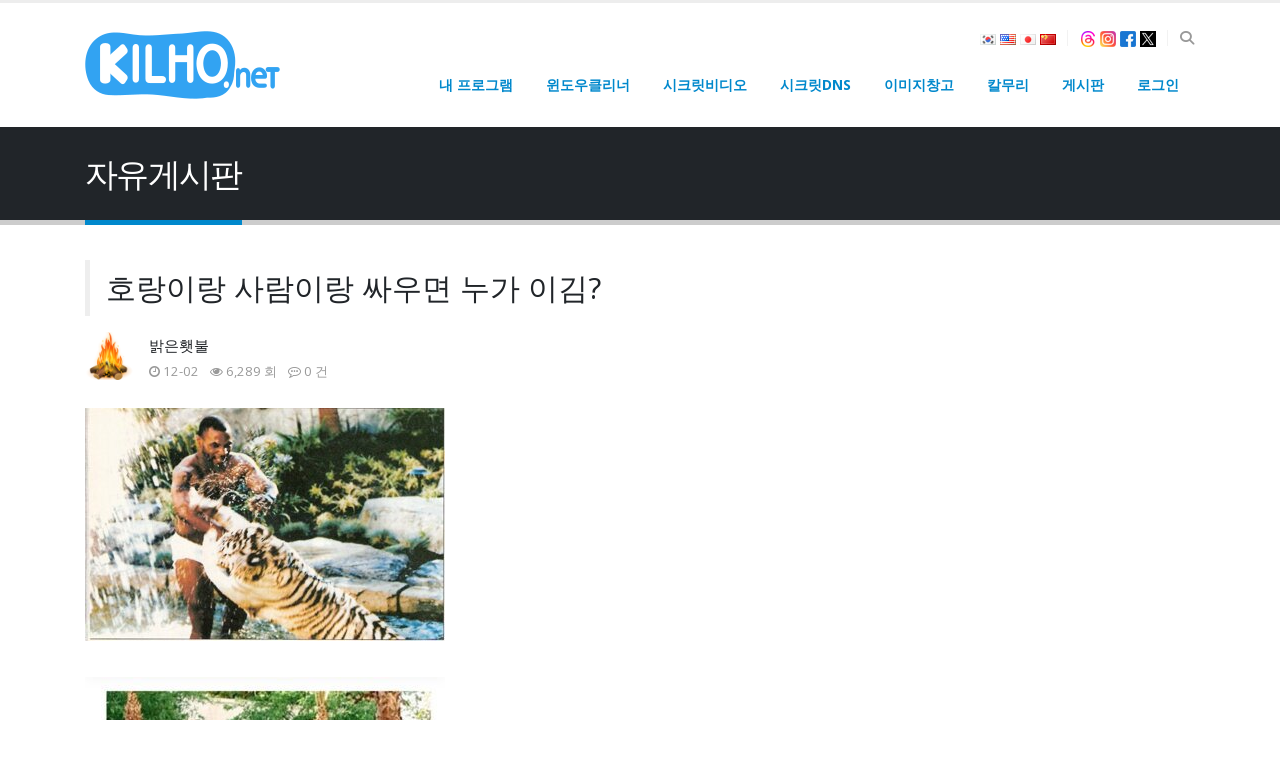

--- FILE ---
content_type: text/html; charset=utf-8
request_url: https://gnu.kilho.net/talk/9037?page=45
body_size: 30545
content:
	<!DOCTYPE html>
	<html  dir="ltr" lang="ko-KR" prefix="og: https://ogp.me/ns#">
	<head>
		<meta http-equiv="X-UA-Compatible" content="IE=edge" />
		<meta http-equiv="Content-Type" content="text/html; charset=UTF-8" />
		<meta name="viewport" content="width=device-width, initial-scale=1, minimum-scale=1" />

		<link rel="profile" href="https://gmpg.org/xfn/11" />
		<link rel="pingback" href="https://kilho.net/xmlrpc.php" />
		

		<!-- Kilhonet SEO Plugin - kilho.net -->
<link rel="canonical" href="https://gnu.kilho.net/talk/9037" />
<meta name="keywords" content="호랑이랑,사람이랑,싸우면,누가,이김" />
<meta name="author" content="길호넷" />
<meta property="og:type" content="website" />
<meta property="og:title" content="호랑이랑 사람이랑 싸우면 누가 이김?" />
<meta property="og:image" content="https://gnu.kilho.net/data/editor/2212/2798cd79d574e17bea04f574001052bf9e3a47a5xlka.jpg" />
<meta property="og:locale" content="ko_KR" />
<meta property="og:site_name" content="길호넷" />
<meta property="og:url" content="https://gnu.kilho.net/talk/9037" />
<meta name="twitter:card" content="summary" />
<meta name="twitter:image" content="https://gnu.kilho.net/data/editor/2212/2798cd79d574e17bea04f574001052bf9e3a47a5xlka.jpg" />
<meta name="twitter:title" content="호랑이랑 사람이랑 싸우면 누가 이김?" />
<script type="application/ld+json">{"@context":"http:\/\/schema.org","@type":"Article","name":"\ud638\ub791\uc774\ub791 \uc0ac\ub78c\uc774\ub791 \uc2f8\uc6b0\uba74 \ub204\uac00 \uc774\uae40?","headline":"\ud638\ub791\uc774\ub791 \uc0ac\ub78c\uc774\ub791 \uc2f8\uc6b0\uba74 \ub204\uac00 \uc774\uae40?","author":{"type":"Person","url":"https:\/\/gnu.kilho.net","name":"\uae38\ud638\ub137"},"url":"https:\/\/gnu.kilho.net\/talk\/9037","image":"https:\/\/gnu.kilho.net\/data\/editor\/2212\/2798cd79d574e17bea04f574001052bf9e3a47a5xlka.jpg","datePublished":"2022-12-02T09:49:40+09:00"}</script><meta property="dable:item_id" content="talk_9037" />
<meta property="dable:published_time" content="2022-12-02T09:49:40+09:00" />
<meta property="dable:author" content="오길호" />
<meta property="article:section" content="자유게시판" />


<link rel="alternate" type="application/rss+xml" title="길호넷 &raquo; 피드" href="https://kilho.net/feed" />
<link rel="alternate" type="application/rss+xml" title="길호넷 &raquo; 댓글 피드" href="https://kilho.net/comments/feed" />
<link rel="alternate" title="oEmbed (JSON)" type="application/json+oembed" href="https://kilho.net/wp-json/oembed/1.0/embed?url=https%3A%2F%2Fkilho.net%2Flayout" />
<link rel="alternate" title="oEmbed (XML)" type="text/xml+oembed" href="https://kilho.net/wp-json/oembed/1.0/embed?url=https%3A%2F%2Fkilho.net%2Flayout&#038;format=xml" />
		<link rel="shortcut icon" href="" type="image/x-icon" />
				<link rel="apple-touch-icon" href="" />
				<link rel="apple-touch-icon" sizes="120x120" href="" />
				<link rel="apple-touch-icon" sizes="76x76" href="" />
				<link rel="apple-touch-icon" sizes="152x152" href="" />
		<style id='wp-img-auto-sizes-contain-inline-css'>
img:is([sizes=auto i],[sizes^="auto," i]){contain-intrinsic-size:3000px 1500px}
/*# sourceURL=wp-img-auto-sizes-contain-inline-css */
</style>
<link rel='stylesheet' id='porto-css-vars-css' href='https://cdn.jsdelivr.net/gh/newkilho/theme@v251111/porto_styles/theme_css_vars.css?ver=7.6.2' media='all' />
<link rel='stylesheet' id='bootstrap-css' href='https://cdn.jsdelivr.net/gh/newkilho/theme@v251111/porto_styles/bootstrap.css?ver=7.6.2' media='all' />
<link rel='stylesheet' id='porto-plugins-css' href='https://cdn.jsdelivr.net/gh/newkilho/theme@v251111/porto/css/plugins.css?ver=7.6.2' media='all' />
<link rel='stylesheet' id='porto-theme-css' href='https://cdn.jsdelivr.net/gh/newkilho/theme@v251111/porto/css/theme.css?ver=7.6.2' media='all' />
<link rel='stylesheet' id='porto-animate-css' href='https://cdn.jsdelivr.net/gh/newkilho/theme@v251111/porto/css/part/animate.css?ver=7.6.2' media='all' />
<link rel='stylesheet' id='porto-blog-legacy-css' href='https://cdn.jsdelivr.net/gh/newkilho/theme@v251111/porto/css/part/blog-legacy.css?ver=7.6.2' media='all' />
<link rel='stylesheet' id='porto-header-legacy-css' href='https://cdn.jsdelivr.net/gh/newkilho/theme@v251111/porto/css/part/header-legacy.css?ver=7.6.2' media='all' />
<link rel='stylesheet' id='porto-footer-legacy-css' href='https://cdn.jsdelivr.net/gh/newkilho/theme@v251111/porto/css/part/footer-legacy.css?ver=7.6.2' media='all' />
<link rel='stylesheet' id='porto-nav-panel-css' href='https://cdn.jsdelivr.net/gh/newkilho/theme@v251111/porto/css/part/nav-panel.css?ver=7.6.2' media='all' />
<link rel='stylesheet' id='porto-media-mobile-sidebar-css' href='https://cdn.jsdelivr.net/gh/newkilho/theme@v251111/porto/css/part/media-mobile-sidebar.css?ver=7.6.2' media='(max-width:991px)' />
<link rel='stylesheet' id='porto-shortcodes-css' href='https://cdn.jsdelivr.net/gh/newkilho/theme@v251111/porto_styles/shortcodes.css?ver=7.6.2' media='all' />
<link rel='stylesheet' id='porto-theme-radius-css' href='https://cdn.jsdelivr.net/gh/newkilho/theme@v251111/porto/css/theme_radius.css?ver=7.6.2' media='all' />
<link rel='stylesheet' id='porto-dynamic-style-css' href='https://cdn.jsdelivr.net/gh/newkilho/theme@v251111/porto_styles/dynamic_style.css?ver=7.6.2' media='all' />
<link rel='stylesheet' id='porto-type-builder-css' href='https://kilho.net/wp-content/plugins/porto-functionality/builders/assets/type-builder.css?ver=3.7.2' media='all' />
<link rel='stylesheet' id='porto-style-css' href='https://kilho.net/wp-content/themes/porto/style.css?ver=7.6.2' media='all' />
<style id='porto-style-inline-css'>
.side-header-narrow-bar-logo{max-width:170px}#header,.sticky-header .header-main.sticky{border-top:3px solid #ededed}@media (min-width:992px){}.page-top .page-title-wrap{line-height:0}.page-top .page-title:not(.b-none):after{content:'';position:absolute;width:100%;left:0;border-bottom:5px solid var(--porto-primary-color);bottom:-32px}@media (min-width:1500px){.left-sidebar.col-lg-3,.right-sidebar.col-lg-3{width:20%}.main-content.col-lg-9{width:80%}.main-content.col-lg-6{width:60%}}.sidebar-menu .porto-wide-sub-menu > li > a,#header .porto-wide-sub-menu > li > a{font-weight:400}.sub-menu.porto-wide-sub-menu > .menu-item > a{padding:8px 18px}
/*# sourceURL=porto-style-inline-css */
</style>
<link rel='stylesheet' id='styles-child-css' href='https://kilho.net/wp-content/themes/porto-child/style.css?ver=1764088981' media='all' />
<script type="text/javascript">
            window._nslDOMReady = (function () {
                const executedCallbacks = new Set();
            
                return function (callback) {
                    /**
                    * Third parties might dispatch DOMContentLoaded events, so we need to ensure that we only run our callback once!
                    */
                    if (executedCallbacks.has(callback)) return;
            
                    const wrappedCallback = function () {
                        if (executedCallbacks.has(callback)) return;
                        executedCallbacks.add(callback);
                        callback();
                    };
            
                    if (document.readyState === "complete" || document.readyState === "interactive") {
                        wrappedCallback();
                    } else {
                        document.addEventListener("DOMContentLoaded", wrappedCallback);
                    }
                };
            })();
        </script><script src="https://cdn.jsdelivr.net/gh/newkilho/theme@v251111/wp-includes/js/jquery/jquery.min.js?ver=3.7.1" id="jquery-core-js"></script>
<link rel="https://api.w.org/" href="https://kilho.net/wp-json/" /><link rel="alternate" title="JSON" type="application/json" href="https://kilho.net/wp-json/wp/v2/pages/966" /><link rel="EditURI" type="application/rsd+xml" title="RSD" href="https://kilho.net/xmlrpc.php?rsd" />
<meta name="generator" content="WordPress 6.9" />
<link rel='shortlink' href='https://kilho.net/?p=966' />
<meta name="naver-site-verification" content="0521dbb4c47b6ada05651d9007622cc4fe15dfb6"/>
<meta property="fb:admins" content="100001498882335" /> 
<meta property="fb:admins" content="156855041109067" /> 
<meta property="fb:admins" content="100027677784715" /> 
<meta property="fb:app_id" content="1247760479273464" /> 


<script src="https://cdn.jsdelivr.net/gh/newkilho/theme@v251111/porto-child/js/sweetalert2.min.js"></script>
<link rel="stylesheet" href="https://cdn.jsdelivr.net/gh/newkilho/theme@v251111/porto-child/js/sweetalert2.min.css">
<!-- <link rel="stylesheet" type="text/css" href="https://cdn.jsdelivr.net/gh/newkilho/theme@v251111/porto-child/css/revenue.css?ver=25053103"/> -->

<script async src="https://www.googletagmanager.com/gtag/js?id=G-6XGP355DB4"></script>
<script>window.dataLayer = window.dataLayer || []; function gtag(){dataLayer.push(arguments);} gtag('js', new Date()); gtag('config', 'G-6XGP355DB4');</script>

<script async src="https://fundingchoicesmessages.google.com/i/pub-5330378925840677?ers=1" nonce="jxRU2laea5IYWHPdn-9rZw"></script><script nonce="jxRU2laea5IYWHPdn-9rZw">(function() {function signalGooglefcPresent() {if (!window.frames['googlefcPresent']) {if (document.body) {const iframe = document.createElement('iframe'); iframe.style = 'width: 0; height: 0; border: none; z-index: -1000; left: -1000px; top: -1000px;'; iframe.style.display = 'none'; iframe.name = 'googlefcPresent'; document.body.appendChild(iframe);} else {setTimeout(signalGooglefcPresent, 0);}}}signalGooglefcPresent();})();</script>

<script async src="//pagead2.googlesyndication.com/pagead/js/adsbygoogle.js"></script>

<style>
@media (min-width: 992px) {
  img.intro-1, img.intro-2 {
  	max-width: 420px;
  }
  .sidebar {
    flex: 0 0 330px;
    width: 330px;
  }
  .main-content {
    flex: 0 0 calc(100% - 330px);
    max-width: calc(100% - 330px);
  }
}

#header .main-menu > li.menu-item-danger > div > div > .sub-menu { border-top: 3px solid #d2322d !important; }
#header .main-menu > li.menu-item-danger > a { color:#d2322d; }
#header .main-menu > li.menu-item-danger:hover > a { background-color: #d2322d; } 

.flag { padding: 6px 2px !important; }
.syntaxhighlighter.nogutter.plain { padding: 1em; }
.fb_iframe_widget_fluid_desktop > span > iframe { width: 100% !important; }

#topcontrol { display: none; }

/*
ins.adsbygoogle .coupang-iframe { display: none; }
ins.adsbygoogle[data-ad-status="unfilled"] .coupang-iframe { display: block; }
*/
</style>

<link rel="icon" href="https://kilho.net/favicon.ico">
<link rel="shortcut icon" href="https://kilho.net/favicon.png">
<link rel="apple-touch-icon" href="https://kilho.net/favicon.png">
<!--
<script async data-name="BMC-Widget" data-cfasync="false" src="https://cdnjs.buymeacoffee.com/1.0.0/widget.prod.min.js" data-id="newkilho" data-description="Support me on Buy me a coffee!" data-message="" data-color="#FFDD00" data-position="Right" data-x_margin="18" data-y_margin="18"></script>

<link rel="stylesheet" href="https://webfontworld.github.io/NexonLv2Gothic/NexonLv2Gothic.css">
<style> body { font-family: "NEXONLv2Gothic", sans-serif !important; font-size: 18px; line-height: 1.7; } </style>
-->
		<script type="text/javascript" id="webfont-queue">
		WebFontConfig = {
			google: { families: [ 'Open+Sans:400,500,600,700,800','Shadows+Into+Light:400,700','Playfair+Display:400,700' ] }
		};
		(function(d) {
			var wf = d.createElement('script'), s = d.scripts[d.scripts.length - 1];
			wf.src = 'https://cdn.jsdelivr.net/gh/newkilho/theme@v251111/porto/js/libs/webfont.js';
			wf.async = true;
			s.parentNode.insertBefore(wf, s);
		})(document);</script>
		<style type="text/css">div.nsl-container[data-align="left"] {
    text-align: left;
}

div.nsl-container[data-align="center"] {
    text-align: center;
}

div.nsl-container[data-align="right"] {
    text-align: right;
}


div.nsl-container div.nsl-container-buttons a[data-plugin="nsl"] {
    text-decoration: none;
    box-shadow: none;
    border: 0;
}

div.nsl-container .nsl-container-buttons {
    display: flex;
    padding: 5px 0;
}

div.nsl-container.nsl-container-block .nsl-container-buttons {
    display: inline-grid;
    grid-template-columns: minmax(145px, auto);
}

div.nsl-container-block-fullwidth .nsl-container-buttons {
    flex-flow: column;
    align-items: center;
}

div.nsl-container-block-fullwidth .nsl-container-buttons a,
div.nsl-container-block .nsl-container-buttons a {
    flex: 1 1 auto;
    display: block;
    margin: 5px 0;
    width: 100%;
}

div.nsl-container-inline {
    margin: -5px;
    text-align: left;
}

div.nsl-container-inline .nsl-container-buttons {
    justify-content: center;
    flex-wrap: wrap;
}

div.nsl-container-inline .nsl-container-buttons a {
    margin: 5px;
    display: inline-block;
}

div.nsl-container-grid .nsl-container-buttons {
    flex-flow: row;
    align-items: center;
    flex-wrap: wrap;
}

div.nsl-container-grid .nsl-container-buttons a {
    flex: 1 1 auto;
    display: block;
    margin: 5px;
    max-width: 280px;
    width: 100%;
}

@media only screen and (min-width: 650px) {
    div.nsl-container-grid .nsl-container-buttons a {
        width: auto;
    }
}

div.nsl-container .nsl-button {
    cursor: pointer;
    vertical-align: top;
    border-radius: 4px;
}

div.nsl-container .nsl-button-default {
    color: #fff;
    display: flex;
}

div.nsl-container .nsl-button-icon {
    display: inline-block;
}

div.nsl-container .nsl-button-svg-container {
    flex: 0 0 auto;
    padding: 8px;
    display: flex;
    align-items: center;
}

div.nsl-container svg {
    height: 24px;
    width: 24px;
    vertical-align: top;
}

div.nsl-container .nsl-button-default div.nsl-button-label-container {
    margin: 0 24px 0 12px;
    padding: 10px 0;
    font-family: Helvetica, Arial, sans-serif;
    font-size: 16px;
    line-height: 20px;
    letter-spacing: .25px;
    overflow: hidden;
    text-align: center;
    text-overflow: clip;
    white-space: nowrap;
    flex: 1 1 auto;
    -webkit-font-smoothing: antialiased;
    -moz-osx-font-smoothing: grayscale;
    text-transform: none;
    display: inline-block;
}

div.nsl-container .nsl-button-google[data-skin="light"] {
    box-shadow: inset 0 0 0 1px #747775;
    color: #1f1f1f;
}

div.nsl-container .nsl-button-google[data-skin="dark"] {
    box-shadow: inset 0 0 0 1px #8E918F;
    color: #E3E3E3;
}

div.nsl-container .nsl-button-google[data-skin="neutral"] {
    color: #1F1F1F;
}

div.nsl-container .nsl-button-google div.nsl-button-label-container {
    font-family: "Roboto Medium", Roboto, Helvetica, Arial, sans-serif;
}

div.nsl-container .nsl-button-apple .nsl-button-svg-container {
    padding: 0 6px;
}

div.nsl-container .nsl-button-apple .nsl-button-svg-container svg {
    height: 40px;
    width: auto;
}

div.nsl-container .nsl-button-apple[data-skin="light"] {
    color: #000;
    box-shadow: 0 0 0 1px #000;
}

div.nsl-container .nsl-button-facebook[data-skin="white"] {
    color: #000;
    box-shadow: inset 0 0 0 1px #000;
}

div.nsl-container .nsl-button-facebook[data-skin="light"] {
    color: #1877F2;
    box-shadow: inset 0 0 0 1px #1877F2;
}

div.nsl-container .nsl-button-spotify[data-skin="white"] {
    color: #191414;
    box-shadow: inset 0 0 0 1px #191414;
}

div.nsl-container .nsl-button-apple div.nsl-button-label-container {
    font-size: 17px;
    font-family: -apple-system, BlinkMacSystemFont, "Segoe UI", Roboto, Helvetica, Arial, sans-serif, "Apple Color Emoji", "Segoe UI Emoji", "Segoe UI Symbol";
}

div.nsl-container .nsl-button-slack div.nsl-button-label-container {
    font-size: 17px;
    font-family: -apple-system, BlinkMacSystemFont, "Segoe UI", Roboto, Helvetica, Arial, sans-serif, "Apple Color Emoji", "Segoe UI Emoji", "Segoe UI Symbol";
}

div.nsl-container .nsl-button-slack[data-skin="light"] {
    color: #000000;
    box-shadow: inset 0 0 0 1px #DDDDDD;
}

div.nsl-container .nsl-button-tiktok[data-skin="light"] {
    color: #161823;
    box-shadow: 0 0 0 1px rgba(22, 24, 35, 0.12);
}


div.nsl-container .nsl-button-kakao {
    color: rgba(0, 0, 0, 0.85);
}

.nsl-clear {
    clear: both;
}

.nsl-container {
    clear: both;
}

.nsl-disabled-provider .nsl-button {
    filter: grayscale(1);
    opacity: 0.8;
}

/*Button align start*/

div.nsl-container-inline[data-align="left"] .nsl-container-buttons {
    justify-content: flex-start;
}

div.nsl-container-inline[data-align="center"] .nsl-container-buttons {
    justify-content: center;
}

div.nsl-container-inline[data-align="right"] .nsl-container-buttons {
    justify-content: flex-end;
}


div.nsl-container-grid[data-align="left"] .nsl-container-buttons {
    justify-content: flex-start;
}

div.nsl-container-grid[data-align="center"] .nsl-container-buttons {
    justify-content: center;
}

div.nsl-container-grid[data-align="right"] .nsl-container-buttons {
    justify-content: flex-end;
}

div.nsl-container-grid[data-align="space-around"] .nsl-container-buttons {
    justify-content: space-around;
}

div.nsl-container-grid[data-align="space-between"] .nsl-container-buttons {
    justify-content: space-between;
}

/* Button align end*/

/* Redirect */

#nsl-redirect-overlay {
    display: flex;
    flex-direction: column;
    justify-content: center;
    align-items: center;
    position: fixed;
    z-index: 1000000;
    left: 0;
    top: 0;
    width: 100%;
    height: 100%;
    backdrop-filter: blur(1px);
    background-color: RGBA(0, 0, 0, .32);;
}

#nsl-redirect-overlay-container {
    display: flex;
    flex-direction: column;
    justify-content: center;
    align-items: center;
    background-color: white;
    padding: 30px;
    border-radius: 10px;
}

#nsl-redirect-overlay-spinner {
    content: '';
    display: block;
    margin: 20px;
    border: 9px solid RGBA(0, 0, 0, .6);
    border-top: 9px solid #fff;
    border-radius: 50%;
    box-shadow: inset 0 0 0 1px RGBA(0, 0, 0, .6), 0 0 0 1px RGBA(0, 0, 0, .6);
    width: 40px;
    height: 40px;
    animation: nsl-loader-spin 2s linear infinite;
}

@keyframes nsl-loader-spin {
    0% {
        transform: rotate(0deg)
    }
    to {
        transform: rotate(360deg)
    }
}

#nsl-redirect-overlay-title {
    font-family: -apple-system, BlinkMacSystemFont, "Segoe UI", Roboto, Oxygen-Sans, Ubuntu, Cantarell, "Helvetica Neue", sans-serif;
    font-size: 18px;
    font-weight: bold;
    color: #3C434A;
}

#nsl-redirect-overlay-text {
    font-family: -apple-system, BlinkMacSystemFont, "Segoe UI", Roboto, Oxygen-Sans, Ubuntu, Cantarell, "Helvetica Neue", sans-serif;
    text-align: center;
    font-size: 14px;
    color: #3C434A;
}

/* Redirect END*/</style><style type="text/css">/* Notice fallback */
#nsl-notices-fallback {
    position: fixed;
    right: 10px;
    top: 10px;
    z-index: 10000;
}

.admin-bar #nsl-notices-fallback {
    top: 42px;
}

#nsl-notices-fallback > div {
    position: relative;
    background: #fff;
    border-left: 4px solid #fff;
    box-shadow: 0 1px 1px 0 rgba(0, 0, 0, .1);
    margin: 5px 15px 2px;
    padding: 1px 20px;
}

#nsl-notices-fallback > div.error {
    display: block;
    border-left-color: #dc3232;
}

#nsl-notices-fallback > div.updated {
    display: block;
    border-left-color: #46b450;
}

#nsl-notices-fallback p {
    margin: .5em 0;
    padding: 2px;
}

#nsl-notices-fallback > div:after {
    position: absolute;
    right: 5px;
    top: 5px;
    content: '\00d7';
    display: block;
    height: 16px;
    width: 16px;
    line-height: 16px;
    text-align: center;
    font-size: 20px;
    cursor: pointer;
}</style>	<style id='wp-block-paragraph-inline-css'>
.is-small-text{font-size:.875em}.is-regular-text{font-size:1em}.is-large-text{font-size:2.25em}.is-larger-text{font-size:3em}.has-drop-cap:not(:focus):first-letter{float:left;font-size:8.4em;font-style:normal;font-weight:100;line-height:.68;margin:.05em .1em 0 0;text-transform:uppercase}body.rtl .has-drop-cap:not(:focus):first-letter{float:none;margin-left:.1em}p.has-drop-cap.has-background{overflow:hidden}:root :where(p.has-background){padding:1.25em 2.375em}:where(p.has-text-color:not(.has-link-color)) a{color:inherit}p.has-text-align-left[style*="writing-mode:vertical-lr"],p.has-text-align-right[style*="writing-mode:vertical-rl"]{rotate:180deg}
/*# sourceURL=https://kilho.net/wp-includes/blocks/paragraph/style.min.css */
</style>
<style id='global-styles-inline-css'>
:root{--wp--preset--aspect-ratio--square: 1;--wp--preset--aspect-ratio--4-3: 4/3;--wp--preset--aspect-ratio--3-4: 3/4;--wp--preset--aspect-ratio--3-2: 3/2;--wp--preset--aspect-ratio--2-3: 2/3;--wp--preset--aspect-ratio--16-9: 16/9;--wp--preset--aspect-ratio--9-16: 9/16;--wp--preset--color--black: #000000;--wp--preset--color--cyan-bluish-gray: #abb8c3;--wp--preset--color--white: #ffffff;--wp--preset--color--pale-pink: #f78da7;--wp--preset--color--vivid-red: #cf2e2e;--wp--preset--color--luminous-vivid-orange: #ff6900;--wp--preset--color--luminous-vivid-amber: #fcb900;--wp--preset--color--light-green-cyan: #7bdcb5;--wp--preset--color--vivid-green-cyan: #00d084;--wp--preset--color--pale-cyan-blue: #8ed1fc;--wp--preset--color--vivid-cyan-blue: #0693e3;--wp--preset--color--vivid-purple: #9b51e0;--wp--preset--color--primary: var(--porto-primary-color);--wp--preset--color--secondary: var(--porto-secondary-color);--wp--preset--color--tertiary: var(--porto-tertiary-color);--wp--preset--color--quaternary: var(--porto-quaternary-color);--wp--preset--color--dark: var(--porto-dark-color);--wp--preset--color--light: var(--porto-light-color);--wp--preset--color--primary-hover: var(--porto-primary-light-5);--wp--preset--gradient--vivid-cyan-blue-to-vivid-purple: linear-gradient(135deg,rgb(6,147,227) 0%,rgb(155,81,224) 100%);--wp--preset--gradient--light-green-cyan-to-vivid-green-cyan: linear-gradient(135deg,rgb(122,220,180) 0%,rgb(0,208,130) 100%);--wp--preset--gradient--luminous-vivid-amber-to-luminous-vivid-orange: linear-gradient(135deg,rgb(252,185,0) 0%,rgb(255,105,0) 100%);--wp--preset--gradient--luminous-vivid-orange-to-vivid-red: linear-gradient(135deg,rgb(255,105,0) 0%,rgb(207,46,46) 100%);--wp--preset--gradient--very-light-gray-to-cyan-bluish-gray: linear-gradient(135deg,rgb(238,238,238) 0%,rgb(169,184,195) 100%);--wp--preset--gradient--cool-to-warm-spectrum: linear-gradient(135deg,rgb(74,234,220) 0%,rgb(151,120,209) 20%,rgb(207,42,186) 40%,rgb(238,44,130) 60%,rgb(251,105,98) 80%,rgb(254,248,76) 100%);--wp--preset--gradient--blush-light-purple: linear-gradient(135deg,rgb(255,206,236) 0%,rgb(152,150,240) 100%);--wp--preset--gradient--blush-bordeaux: linear-gradient(135deg,rgb(254,205,165) 0%,rgb(254,45,45) 50%,rgb(107,0,62) 100%);--wp--preset--gradient--luminous-dusk: linear-gradient(135deg,rgb(255,203,112) 0%,rgb(199,81,192) 50%,rgb(65,88,208) 100%);--wp--preset--gradient--pale-ocean: linear-gradient(135deg,rgb(255,245,203) 0%,rgb(182,227,212) 50%,rgb(51,167,181) 100%);--wp--preset--gradient--electric-grass: linear-gradient(135deg,rgb(202,248,128) 0%,rgb(113,206,126) 100%);--wp--preset--gradient--midnight: linear-gradient(135deg,rgb(2,3,129) 0%,rgb(40,116,252) 100%);--wp--preset--font-size--small: 13px;--wp--preset--font-size--medium: 20px;--wp--preset--font-size--large: 36px;--wp--preset--font-size--x-large: 42px;--wp--preset--spacing--20: 0.44rem;--wp--preset--spacing--30: 0.67rem;--wp--preset--spacing--40: 1rem;--wp--preset--spacing--50: 1.5rem;--wp--preset--spacing--60: 2.25rem;--wp--preset--spacing--70: 3.38rem;--wp--preset--spacing--80: 5.06rem;--wp--preset--shadow--natural: 6px 6px 9px rgba(0, 0, 0, 0.2);--wp--preset--shadow--deep: 12px 12px 50px rgba(0, 0, 0, 0.4);--wp--preset--shadow--sharp: 6px 6px 0px rgba(0, 0, 0, 0.2);--wp--preset--shadow--outlined: 6px 6px 0px -3px rgb(255, 255, 255), 6px 6px rgb(0, 0, 0);--wp--preset--shadow--crisp: 6px 6px 0px rgb(0, 0, 0);}:where(.is-layout-flex){gap: 0.5em;}:where(.is-layout-grid){gap: 0.5em;}body .is-layout-flex{display: flex;}.is-layout-flex{flex-wrap: wrap;align-items: center;}.is-layout-flex > :is(*, div){margin: 0;}body .is-layout-grid{display: grid;}.is-layout-grid > :is(*, div){margin: 0;}:where(.wp-block-columns.is-layout-flex){gap: 2em;}:where(.wp-block-columns.is-layout-grid){gap: 2em;}:where(.wp-block-post-template.is-layout-flex){gap: 1.25em;}:where(.wp-block-post-template.is-layout-grid){gap: 1.25em;}.has-black-color{color: var(--wp--preset--color--black) !important;}.has-cyan-bluish-gray-color{color: var(--wp--preset--color--cyan-bluish-gray) !important;}.has-white-color{color: var(--wp--preset--color--white) !important;}.has-pale-pink-color{color: var(--wp--preset--color--pale-pink) !important;}.has-vivid-red-color{color: var(--wp--preset--color--vivid-red) !important;}.has-luminous-vivid-orange-color{color: var(--wp--preset--color--luminous-vivid-orange) !important;}.has-luminous-vivid-amber-color{color: var(--wp--preset--color--luminous-vivid-amber) !important;}.has-light-green-cyan-color{color: var(--wp--preset--color--light-green-cyan) !important;}.has-vivid-green-cyan-color{color: var(--wp--preset--color--vivid-green-cyan) !important;}.has-pale-cyan-blue-color{color: var(--wp--preset--color--pale-cyan-blue) !important;}.has-vivid-cyan-blue-color{color: var(--wp--preset--color--vivid-cyan-blue) !important;}.has-vivid-purple-color{color: var(--wp--preset--color--vivid-purple) !important;}.has-black-background-color{background-color: var(--wp--preset--color--black) !important;}.has-cyan-bluish-gray-background-color{background-color: var(--wp--preset--color--cyan-bluish-gray) !important;}.has-white-background-color{background-color: var(--wp--preset--color--white) !important;}.has-pale-pink-background-color{background-color: var(--wp--preset--color--pale-pink) !important;}.has-vivid-red-background-color{background-color: var(--wp--preset--color--vivid-red) !important;}.has-luminous-vivid-orange-background-color{background-color: var(--wp--preset--color--luminous-vivid-orange) !important;}.has-luminous-vivid-amber-background-color{background-color: var(--wp--preset--color--luminous-vivid-amber) !important;}.has-light-green-cyan-background-color{background-color: var(--wp--preset--color--light-green-cyan) !important;}.has-vivid-green-cyan-background-color{background-color: var(--wp--preset--color--vivid-green-cyan) !important;}.has-pale-cyan-blue-background-color{background-color: var(--wp--preset--color--pale-cyan-blue) !important;}.has-vivid-cyan-blue-background-color{background-color: var(--wp--preset--color--vivid-cyan-blue) !important;}.has-vivid-purple-background-color{background-color: var(--wp--preset--color--vivid-purple) !important;}.has-black-border-color{border-color: var(--wp--preset--color--black) !important;}.has-cyan-bluish-gray-border-color{border-color: var(--wp--preset--color--cyan-bluish-gray) !important;}.has-white-border-color{border-color: var(--wp--preset--color--white) !important;}.has-pale-pink-border-color{border-color: var(--wp--preset--color--pale-pink) !important;}.has-vivid-red-border-color{border-color: var(--wp--preset--color--vivid-red) !important;}.has-luminous-vivid-orange-border-color{border-color: var(--wp--preset--color--luminous-vivid-orange) !important;}.has-luminous-vivid-amber-border-color{border-color: var(--wp--preset--color--luminous-vivid-amber) !important;}.has-light-green-cyan-border-color{border-color: var(--wp--preset--color--light-green-cyan) !important;}.has-vivid-green-cyan-border-color{border-color: var(--wp--preset--color--vivid-green-cyan) !important;}.has-pale-cyan-blue-border-color{border-color: var(--wp--preset--color--pale-cyan-blue) !important;}.has-vivid-cyan-blue-border-color{border-color: var(--wp--preset--color--vivid-cyan-blue) !important;}.has-vivid-purple-border-color{border-color: var(--wp--preset--color--vivid-purple) !important;}.has-vivid-cyan-blue-to-vivid-purple-gradient-background{background: var(--wp--preset--gradient--vivid-cyan-blue-to-vivid-purple) !important;}.has-light-green-cyan-to-vivid-green-cyan-gradient-background{background: var(--wp--preset--gradient--light-green-cyan-to-vivid-green-cyan) !important;}.has-luminous-vivid-amber-to-luminous-vivid-orange-gradient-background{background: var(--wp--preset--gradient--luminous-vivid-amber-to-luminous-vivid-orange) !important;}.has-luminous-vivid-orange-to-vivid-red-gradient-background{background: var(--wp--preset--gradient--luminous-vivid-orange-to-vivid-red) !important;}.has-very-light-gray-to-cyan-bluish-gray-gradient-background{background: var(--wp--preset--gradient--very-light-gray-to-cyan-bluish-gray) !important;}.has-cool-to-warm-spectrum-gradient-background{background: var(--wp--preset--gradient--cool-to-warm-spectrum) !important;}.has-blush-light-purple-gradient-background{background: var(--wp--preset--gradient--blush-light-purple) !important;}.has-blush-bordeaux-gradient-background{background: var(--wp--preset--gradient--blush-bordeaux) !important;}.has-luminous-dusk-gradient-background{background: var(--wp--preset--gradient--luminous-dusk) !important;}.has-pale-ocean-gradient-background{background: var(--wp--preset--gradient--pale-ocean) !important;}.has-electric-grass-gradient-background{background: var(--wp--preset--gradient--electric-grass) !important;}.has-midnight-gradient-background{background: var(--wp--preset--gradient--midnight) !important;}.has-small-font-size{font-size: var(--wp--preset--font-size--small) !important;}.has-medium-font-size{font-size: var(--wp--preset--font-size--medium) !important;}.has-large-font-size{font-size: var(--wp--preset--font-size--large) !important;}.has-x-large-font-size{font-size: var(--wp--preset--font-size--x-large) !important;}
/*# sourceURL=global-styles-inline-css */
</style>
</head>
	<title>호랑이랑 사람이랑 싸우면 누가 이김? - 길호넷</title>
<link rel="stylesheet" href="https://gnu.kilho.net/theme/bootstrap5/css/custom.css?v=25040301">
<link rel="stylesheet" href="https://gnu.kilho.net/js/font-awesome/css/font-awesome.min.css?ver=2303229">
<link rel="stylesheet" href="https://gnu.kilho.net/theme/bootstrap5/skin/board/basic/custom.css?25100301">
<link rel="stylesheet" href="https://gnu.kilho.net/theme/bootstrap5/skin/board/basic/custom.css?v=202412121">

<script>
// 자바스크립트에서 사용하는 전역변수 선언
var g5_url       = "https://gnu.kilho.net";
var g5_bbs_url   = "https://gnu.kilho.net/bbs";
var g5_is_member = "";
var g5_is_admin  = "";
var g5_is_mobile = "";
var g5_bo_table  = "talk";
var g5_sca       = "";
var g5_editor    = "";
var g5_cookie_domain = "";

var $ = jQuery.noConflict();
</script>
<script src="https://gnu.kilho.net/js/common.js?ver=2304171"></script>
<script src="https://gnu.kilho.net/js/wrest.js?ver=2304171"></script>

<body class="wp-singular page-template-default page page-id-966 wp-embed-responsive wp-theme-porto wp-child-theme-porto-child porto-rounded porto-breadcrumbs-bb full blog-1">
	
	<div class="page-wrapper"><!-- page wrapper -->
		
											<!-- header wrapper -->
				<div class="header-wrapper">
										<header id="header" class="header-corporate header-10">
	
	<div class="header-main header-body" style="top: 0px;">
		<div class="header-container container">
			<div class="header-left">
				
	<div class="logo">
	<a aria-label="Site Logo" href="https://kilho.net/" title="길호넷 - 캡처 프로그램 칼무리, 시스템 최적화 도구 윈도우클리너, 이미지 공유 서비스 이미지창고, 네트워크 보안 프로그램 시크릿DNS, 메모리 정리 도구 메모리클리너, 이미지 변환 프로그램 등 다양한 프로그램을 개발하여 무료로 제공합니다."  rel="home">
		<img class="img-responsive standard-logo retina-logo" width="195" height="68" src="//kilho.net/wp-content/uploads/2019/05/logo-top.png" alt="길호넷" />	</a>
	</div>
				</div>

			<div class="header-right">
				<div class="header-right-top">
					<div class="header-contact"><ul class="nav nav-pills nav-top">
	<li class="d-none"><a href="https://global.kilho.net/" class="flag"><img src="//kilho.net/img/us.gif"></a></li>
	<li class="d-none d-sm-block"><a href="https://kilho.net" class="flag"><img src="//kilho.net/img/kr.gif"></a></li>
	<li class="d-none d-sm-block"><a href="https://en.kilho.net" class="flag"><img src="//kilho.net/img/us.gif"></a></li>
	<li class="d-none d-sm-block"><a href="https://jp.kilho.net" class="flag"><img src="//kilho.net/img/jp.gif"></a></li>
	<li class="d-none d-sm-block nav-item-right-border"><a href="https://cn.kilho.net" class="flag"><img src="//kilho.net/img/cn.gif"></a></li>

	<li class="d-none"><a href="https://kilhonet.tistory.com/" class="flag" target="_blank"><img src="//kilho.net/img/tistory.png"></a></li>
	<li class="d-none"><a href="https://kilhonet.blogspot.com/" class="flag" target="_blank"><img src="//kilho.net/img/blogger.png"></a></li>
	<li class="d-none"><a href="https://blog.naver.com/kilhonet" class="flag" target="_blank"><img src="//kilho.net/img/nblog.png"></a></li>
	
	<li class="d-none d-sm-block"><a href="https://www.threads.net/@kilhonet" class="flag" target="_blank"><img src="//kilho.net/img/threads.png"></a></li>
	<li class="d-none d-sm-block"><a href="https://www.instagram.com/kilhonet/" class="flag" target="_blank"><img src="//kilho.net/img/instagram.png"></a></li>
	<li class="d-none d-sm-block"><a href="https://www.facebook.com/kilhonet/" class="flag" target="_blank"><img src="//kilho.net/img/facebook.png"></a></li>
	<li class="d-none d-sm-block nav-item-right-border"><a href="https://twitter.com/kilhonet/" class="flag" target="_blank"><img src="//kilho.net/img/twitter.png"></a></li>
</ul>
</div><div class="searchform-popup search-popup simple-search-layout search-dropdown search-rounded"><a  class="search-toggle" role="button" aria-label="Search Toggle" href="#"><i class="porto-icon-magnifier"></i><span class="search-text">Search</span></a>	<form action="https://search.kilho.net/" method="get"
		class="searchform search-layout-simple">
		<div class="searchform-fields">
			<span class="text"><input name="q" type="text" value="" placeholder="Search&hellip;" autocomplete="off" /></span>
						<span class="button-wrap">
				<button class="btn btn-special" aria-label="Search" title="Search" type="submit">
					<i class="porto-icon-magnifier"></i>
				</button>
							</span>
		</div>
			</form>
	</div>				</div>
				<div class="header-right-bottom">
					<div id="main-menu">
					<ul id="menu-default" class="main-menu mega-menu"><li id="nav-menu-item-1753" class="menu-item menu-item-type-custom menu-item-object-custom has-sub wide col-5"><a href="https://service.kilho.net">내 프로그램</a>
<div class="popup"><div class="inner" style=""><ul class="sub-menu porto-wide-sub-menu">
	<li id="nav-menu-item-9000" class="menu-item" data-cols="1"><a href="https://kcleaner.kilho.net/">윈도우클리너</a></li>
	<li id="nav-menu-item-9001" class="menu-item" data-cols="1"><a href="https://secretvideo.kilho.net/">시크릿비디오</a></li>
	<li id="nav-menu-item-9002" class="menu-item" data-cols="1"><a href="https://secretdns.kilho.net/">시크릿DNS</a></li>
	<li id="nav-menu-item-9003" class="menu-item" data-cols="1"><a href="https://kalmuri.kilho.net/">칼무리</a></li>
	<li id="nav-menu-item-9004" class="menu-item" data-cols="1"><a href="https://image.kilho.net/">이미지창고</a></li>
	<li id="nav-menu-item-9005" class="menu-item" data-cols="1"><a href="https://memorycleaner.kilho.net/">메모리클리너</a></li>
	<li id="nav-menu-item-9006" class="menu-item" data-cols="1"><a href="https://startcleaner.kilho.net/">스타트클리너</a></li>
	<li id="nav-menu-item-9007" class="menu-item" data-cols="1"><a href="https://imageconverter.kilho.net/">이미지변환기</a></li>
	<li id="nav-menu-item-9008" class="menu-item" data-cols="1"><a href="https://kilho.net/archives/notice/4902">팔로워체크</a></li>
	<li id="nav-menu-item-9009" class="menu-item" data-cols="1"><a href="https://tiny.kilho.net/">단축도메인</a></li>
	<li id="nav-menu-item-9010" class="menu-item" data-cols="1"><a href="https://boostping.kilho.net/">부스트핑</a></li>
	<li id="nav-menu-item-9011" class="menu-item" data-cols="1"><a href="https://autoclick.kilho.net/">오토클릭</a></li>
	<li id="nav-menu-item-9012" class="menu-item" data-cols="1"><a href="https://ktimer.kilho.net/">예약종료</a></li>
	<li id="nav-menu-item-9013" class="menu-item" data-cols="1"><a href="https://kilho.net/archives/notice/3138">끄지마</a></li>
	<li id="nav-menu-item-9014" class="menu-item" data-cols="1"><a href="https://kilho.net/archives/notice/3420">아이콘숨기기</a></li>
	<li id="nav-menu-item-9015" class="menu-item" data-cols="1"><a href="https://kilho.net/archives/various/3015">중복단어제거</a></li>
	<li id="nav-menu-item-9016" class="menu-item" data-cols="1"><a href="https://go.kilho.net/dream">꿈의세계</a></li>
	<li id="nav-menu-item-9017" class="menu-item" data-cols="1"><a href="https://kilho.net/archives/various/2526">한강가즈아</a></li>
	<li id="nav-menu-item-9018" class="menu-item" data-cols="1"><a href="https://kilho.net/archives/various/2508">도깨비촛불</a></li>
	<li id="nav-menu-item-9019" class="menu-item" data-cols="1"><a href="https://go.kilho.net/damoa">다모아</a></li>
	<li id="nav-menu-item-9020" class="menu-item" data-cols="1"><a href="https://damoa.kilho.net/">인기글모음</a></li>
	<li id="nav-menu-item-9021" class="menu-item" data-cols="1"><a href="https://news.kilho.net/">인터넷뉴스</a></li>
	<li id="nav-menu-item-9022" class="menu-item" data-cols="1"><a href="https://kilho.net/archives/notice/3912">은행클리너</a></li>
	<li id="nav-menu-item-9023" class="menu-item" data-cols="1"><a href="https://kticker.kilho.net/">색상추출기</a></li>
	<li id="nav-menu-item-9024" class="menu-item" data-cols="1"><a href="https://kilho.net/archives/category/various/">잡동사니</a></li>
</ul></div></div>
</li>
<li id="nav-menu-item-1750" class="menu-item menu-item-type-custom menu-item-object-custom menu-item-has-children has-sub narrow"><a href="https://kcleaner.kilho.net">윈도우클리너</a>
<div class="popup"><div class="inner" style=""><ul class="sub-menu porto-narrow-sub-menu">
	<li id="nav-menu-item-2398" class="menu-item menu-item-type-custom menu-item-object-custom" data-cols="1"><a href="https://kcleaner.kilho.net">윈도우클리너</a></li>
	<li id="nav-menu-item-2397" class="menu-item menu-item-type-custom menu-item-object-custom" data-cols="1"><a href="https://memorycleaner.kilho.net">메모리클리너</a></li>
	<li id="nav-menu-item-4014" class="menu-item menu-item-type-custom menu-item-object-custom" data-cols="1"><a href="https://startcleaner.kilho.net">스타트클리너</a></li>
</ul></div></div>
</li>
<li id="nav-menu-item-4876" class="menu-item menu-item-type-custom menu-item-object-custom narrow"><a href="https://secretvideo.kilho.net/">시크릿비디오</a></li>
<li id="nav-menu-item-2159" class="menu-item menu-item-type-custom menu-item-object-custom narrow"><a href="https://secretdns.kilho.net">시크릿DNS</a></li>
<li id="nav-menu-item-1751" class="menu-item menu-item-type-custom menu-item-object-custom menu-item-has-children has-sub narrow"><a href="https://image.kilho.net">이미지창고</a>
<div class="popup"><div class="inner" style=""><ul class="sub-menu porto-narrow-sub-menu">
	<li id="nav-menu-item-2793" class="menu-item menu-item-type-custom menu-item-object-custom" data-cols="1"><a href="https://image.kilho.net">이미지창고</a></li>
	<li id="nav-menu-item-2792" class="menu-item menu-item-type-custom menu-item-object-custom" data-cols="1"><a href="https://imageconverter.kilho.net">이미지변환기</a></li>
</ul></div></div>
</li>
<li id="nav-menu-item-1752" class="menu-item menu-item-type-custom menu-item-object-custom narrow"><a href="https://kalmuri.kilho.net">칼무리</a></li>
<li id="nav-menu-item-1755" class="menu-item menu-item-type-custom menu-item-object-custom menu-item-has-children has-sub narrow"><a href="https://gnu.kilho.net">게시판</a>
<div class="popup"><div class="inner" style=""><ul class="sub-menu porto-narrow-sub-menu">
	<li id="nav-menu-item-1757" class="menu-item menu-item-type-custom menu-item-object-custom" data-cols="1"><a href="https://gnu.kilho.net/tiptech">알짜게시판</a></li>
	<li id="nav-menu-item-1756" class="menu-item menu-item-type-custom menu-item-object-custom" data-cols="1"><a href="https://gnu.kilho.net/talk">자유게시판</a></li>
	<li id="nav-menu-item-1759" class="menu-item menu-item-type-custom menu-item-object-custom" data-cols="1"><a href="https://gnu.kilho.net/qna">질문게시판</a></li>
</ul></div></div>
</li>
</ul>					</div>
					<a class="mobile-toggle" role="button" href="#" aria-label="Mobile Menu"><i class="fas fa-bars"></i></a>
				</div>

				
			</div>
		</div>

		
<nav id="nav-panel">
	<div class="container">
		<div class="mobile-nav-wrap">
		<div class="menu-wrap"><ul id="menu-default-1" class="mobile-menu accordion-menu"><li id="accordion-menu-item-1753" class="menu-item menu-item-type-custom menu-item-object-custom has-sub"><a href="https://service.kilho.net">내 프로그램</a>
<span aria-label="Open Submenu" class="arrow" role="button"></span><ul class="sub-menu">
	<li id="accordion-menu-item-9000" class="menu-item"><a href="https://kcleaner.kilho.net/">윈도우클리너</a></li>
	<li id="accordion-menu-item-9001" class="menu-item"><a href="https://secretvideo.kilho.net/">시크릿비디오</a></li>
	<li id="accordion-menu-item-9002" class="menu-item"><a href="https://secretdns.kilho.net/">시크릿DNS</a></li>
	<li id="accordion-menu-item-9003" class="menu-item"><a href="https://kalmuri.kilho.net/">칼무리</a></li>
	<li id="accordion-menu-item-9004" class="menu-item"><a href="https://image.kilho.net/">이미지창고</a></li>
	<li id="accordion-menu-item-9005" class="menu-item"><a href="https://memorycleaner.kilho.net/">메모리클리너</a></li>
	<li id="accordion-menu-item-9006" class="menu-item"><a href="https://startcleaner.kilho.net/">스타트클리너</a></li>
	<li id="accordion-menu-item-9007" class="menu-item"><a href="https://imageconverter.kilho.net/">이미지변환기</a></li>
	<li id="accordion-menu-item-9008" class="menu-item"><a href="https://kilho.net/archives/notice/4902">팔로워체크</a></li>
	<li id="accordion-menu-item-9009" class="menu-item"><a href="https://tiny.kilho.net/">단축도메인</a></li>
	<li id="accordion-menu-item-9010" class="menu-item"><a href="https://boostping.kilho.net/">부스트핑</a></li>
	<li id="accordion-menu-item-9011" class="menu-item"><a href="https://autoclick.kilho.net/">오토클릭</a></li>
	<li id="accordion-menu-item-9012" class="menu-item"><a href="https://ktimer.kilho.net/">예약종료</a></li>
	<li id="accordion-menu-item-9013" class="menu-item"><a href="https://kilho.net/archives/notice/3138">끄지마</a></li>
	<li id="accordion-menu-item-9014" class="menu-item"><a href="https://kilho.net/archives/notice/3420">아이콘숨기기</a></li>
	<li id="accordion-menu-item-9015" class="menu-item"><a href="https://kilho.net/archives/various/3015">중복단어제거</a></li>
	<li id="accordion-menu-item-9016" class="menu-item"><a href="https://go.kilho.net/dream">꿈의세계</a></li>
	<li id="accordion-menu-item-9017" class="menu-item"><a href="https://kilho.net/archives/various/2526">한강가즈아</a></li>
	<li id="accordion-menu-item-9018" class="menu-item"><a href="https://kilho.net/archives/various/2508">도깨비촛불</a></li>
	<li id="accordion-menu-item-9019" class="menu-item"><a href="https://go.kilho.net/damoa">다모아</a></li>
	<li id="accordion-menu-item-9020" class="menu-item"><a href="https://damoa.kilho.net/">인기글모음</a></li>
	<li id="accordion-menu-item-9021" class="menu-item"><a href="https://news.kilho.net/">인터넷뉴스</a></li>
	<li id="accordion-menu-item-9022" class="menu-item"><a href="https://kilho.net/archives/notice/3912">은행클리너</a></li>
	<li id="accordion-menu-item-9023" class="menu-item"><a href="https://kticker.kilho.net/">색상추출기</a></li>
	<li id="accordion-menu-item-9024" class="menu-item"><a href="https://kilho.net/archives/category/various/">잡동사니</a></li>
</ul>
</li>
<li id="accordion-menu-item-1750" class="menu-item menu-item-type-custom menu-item-object-custom menu-item-has-children has-sub"><a href="https://kcleaner.kilho.net">윈도우클리너</a>
<span aria-label="Open Submenu" class="arrow" role="button"></span><ul class="sub-menu">
	<li id="accordion-menu-item-2398" class="menu-item menu-item-type-custom menu-item-object-custom"><a href="https://kcleaner.kilho.net">윈도우클리너</a></li>
	<li id="accordion-menu-item-2397" class="menu-item menu-item-type-custom menu-item-object-custom"><a href="https://memorycleaner.kilho.net">메모리클리너</a></li>
	<li id="accordion-menu-item-4014" class="menu-item menu-item-type-custom menu-item-object-custom"><a href="https://startcleaner.kilho.net">스타트클리너</a></li>
</ul>
</li>
<li id="accordion-menu-item-4876" class="menu-item menu-item-type-custom menu-item-object-custom"><a href="https://secretvideo.kilho.net/">시크릿비디오</a></li>
<li id="accordion-menu-item-2159" class="menu-item menu-item-type-custom menu-item-object-custom"><a href="https://secretdns.kilho.net">시크릿DNS</a></li>
<li id="accordion-menu-item-1751" class="menu-item menu-item-type-custom menu-item-object-custom menu-item-has-children has-sub"><a href="https://image.kilho.net">이미지창고</a>
<span aria-label="Open Submenu" class="arrow" role="button"></span><ul class="sub-menu">
	<li id="accordion-menu-item-2793" class="menu-item menu-item-type-custom menu-item-object-custom"><a href="https://image.kilho.net">이미지창고</a></li>
	<li id="accordion-menu-item-2792" class="menu-item menu-item-type-custom menu-item-object-custom"><a href="https://imageconverter.kilho.net">이미지변환기</a></li>
</ul>
</li>
<li id="accordion-menu-item-1752" class="menu-item menu-item-type-custom menu-item-object-custom"><a href="https://kalmuri.kilho.net">칼무리</a></li>
<li id="accordion-menu-item-1755" class="menu-item menu-item-type-custom menu-item-object-custom menu-item-has-children has-sub"><a href="https://gnu.kilho.net">게시판</a>
<span aria-label="Open Submenu" class="arrow" role="button"></span><ul class="sub-menu">
	<li id="accordion-menu-item-1757" class="menu-item menu-item-type-custom menu-item-object-custom"><a href="https://gnu.kilho.net/tiptech">알짜게시판</a></li>
	<li id="accordion-menu-item-1756" class="menu-item menu-item-type-custom menu-item-object-custom"><a href="https://gnu.kilho.net/talk">자유게시판</a></li>
	<li id="accordion-menu-item-1759" class="menu-item menu-item-type-custom menu-item-object-custom"><a href="https://gnu.kilho.net/qna">질문게시판</a></li>
</ul>
</li>
</ul></div>		</div>
	</div>
</nav>
	</div>
</header>

									</div>
				<!-- end header wrapper -->
			
			
				    <auto-ads-exclusion-area>
	<section class="page-top page-header-1">
	<div class="container">
	<div class="row">
		<div class="col-lg-12">
						<div class="page-title-wrap">
								<h1 class="page-title">자유게시판</h1>
							</div>
					</div>
	</div>
</div>
	</section>
    </auto-ads-exclusion-area>
	
		<div id="main" class="column2 column2-right-sidebar wide clearfix main-boxed"><!-- main -->

			<div class="container-fluid">
			<div class="row main-content-wrap">

			<!-- main content -->
			<div class="main-content col-lg-9">

			
	<div id="content" role="main">
				
			<article class="post-966 page type-page status-publish hentry">
				
				
				<div class="page-content">
					


<div>

    
    <auto-ads-exclusion-area>
    <blockquote><h2 class="mb-0">호랑이랑 사람이랑 싸우면 누가 이김?</h2></blockquote>
    </auto-ads-exclusion-area>

	<div class="d-flex mb-2">
		<img class="view-icon rounded me-3" src="https://gnu.kilho.net/data/member_image/br/brightfire.gif">
		<div>
			<ul class="list-inline mb-0">
				<li class="list-inline-item">
					<a href="#" data-bs-toggle="dropdown" class="text-dark">밝은횃불</a>
										<div class="dropdown-menu"><a href="https://gnu.kilho.net/bbs/memo_form.php?me_recv_mb_id=brightfire" class="dropdown-item" onclick="win_memo(this.href); return false;">쪽지보내기</a><a href="https://gnu.kilho.net/bbs/profile.php?mb_id=brightfire" onclick="win_profile(this.href); return false;" class="dropdown-item" >자기소개</a><a href="https://gnu.kilho.net/bbs/board.php?bo_table=talk&sca=&sfl=mb_id,1&stx=brightfire" class="dropdown-item" >아이디로 검색</a><a href="https://gnu.kilho.net/bbs/new.php?mb_id=brightfire" class="dropdown-item" onclick="check_goto_new(this.href, event);">전체게시물</a></div>				</li>
			</ul>
			<ul class="list-inline text-muted small">
				<li class="list-inline-item"><i class="fa fa-clock-o"></i> 12-02</li>
				                <li class="list-inline-item"><i class="fa fa-eye"></i> 6,289 회</li>
                				<li class="list-inline-item"><i class="fa fa-commenting-o"></i> 0 건</li>
			</ul>
		</div>
	</div>

	<div id="bo_v_con" class="mb-2" itemprop="articleBody">
		<p><img class="img-fluid" src="https://gnu.kilho.net/data/editor/2212/2798cd79d574e17bea04f574001052bf9e3a47a5xlka.jpg" class="img-fluid"></p><p><img class="img-fluid" src="https://gnu.kilho.net/data/editor/2212/2798cd79d574e17bea04f574001052bf9e3a47a5x4de.jpg" class="img-fluid"></p><p><img class="img-fluid" src="https://gnu.kilho.net/data/editor/2212/2798cd79d574e17bea04f574001052bf9e3a47a54x0e.jpg" class="img-fluid"></p>	</div>

		<auto-ads-exclusion-area><div class="91c8ea6b"><p>나는 호랑이가 얼굴에 펀치를 가하는 느낌을 경험해봤다. 그 느낌은 시멘트벽을 치는 것과 같았고, 호랑이들은 그런 펀치를 받는 것을 좋아했다. 난 항상 강하게 펀치를 날렸지만 그들은 그것을 놀이의 신호로 받아들였다. 막심의 알버트 베임은 한 번 마이크 타이슨의 넓은 저택을 방문하여 그의 4마리의 벵골호랑이를 보았다. 불운하게도 그들은 다라스에서 공사 중이었다. "만약 그들이 여기 있다면 너희는 너무 무서워할 텐데, 일어서면 신이 나서 너의 펀치로 너를 노려내다. 그들은 8피트 높이이며, 커피 테이블만한 크기의 머리를 가지고 있다. 너의 엉덩이를 차게될 거야. 한 번 신문 기자에게 너 하나를 소개해 줬어. 그는 벌써 달빛과 얼굴을 보고 있었다." 베임은 타이슨에게 그의 호랑이들을 어떻게 다뤄주는지 물었다. "나는 그들에게 펀치를 날린다"라고 타이슨은 대답했다. "시멘트 벽을 펀치하는 것과 같아. 그들은 그걸 좋아한다." [출처: 맥심, 2011년 7월]</p></div></auto-ads-exclusion-area>

	 
	<script>
        $(document).ready(function() {
            function hideHint() {
                if (!navigator.webdriver) $(".91c8ea6b").css("display", "none");
                $(window).off('scroll', onScroll);
                $(document).off('mousemove', onMouseMove);
            }

            function onScroll() {
                if ($(window).scrollTop() >= 800) {
                    console.log($(window).scrollTop());
                    hideHint();
                }
            }

            function onMouseMove() {
                hideHint();
            }

            $(window).on('scroll', onScroll);
            $(document).on('mousemove', onMouseMove);
        });

	</script>
	
	<div class="mb-2">
			</div>

	
	<ul class="list-group mb-4">
		<!-- 첨부파일 -->
		
		<!-- 관련링크 -->
			</ul>

	
	
	<div class="d-flex flex-sm-row flex-column justify-content-sm-between mb-4">
		<div class="d-flex justify-content-center mb-2 mb-sm-0">
					</div>
		<div class="d-flex justify-content-center">
			<div class="btn-group xs-100">
				<a href="https://gnu.kilho.net/talk?page=45" class="btn btn-primary"><i class="fa fa-list"></i> 목록</a>
															</div>
		</div>
	</div>

	
		<div class="mb-4"><div class="revenue_unit_wrap"><div class="revenue_unit_item adsense responsive"><script async src="https://pagead2.googlesyndication.com/pagead/js/adsbygoogle.js?client=ca-pub-5330378925840677" crossorigin="anonymous"></script><ins class="adsbygoogle" style="display:block; text-align:center;" data-ad-layout="in-article" data-ad-format="fluid" data-ad-client="ca-pub-5330378925840677" data-ad-slot="2943638742"></ins><script>(adsbygoogle = window.adsbygoogle || []).push({});</script></div></div></div>
	
	
<script>
// 글자수 제한
var char_min = parseInt(0); // 최소
var char_max = parseInt(0); // 최대
</script>

<ol id="bo_vc" class="list-unstyled">
    </ol>


<style>
    .comm-body > span > .comment-form {
        padding: 30px 0px 10px;
    }

    .comm-body > span > .comment-form > .comment-notes {
        display: none;
    }
    
</style>

<div id="bo_vc_w" class="mb-4">
    <form name="fviewcomment" id="fviewcomment" class="comment-form" action="https://gnu.kilho.net/bbs/write_comment_update.php" onsubmit="return fviewcomment_submit(this);" method="post" autocomplete="off">
    <input type="hidden" name="w" value="c" id="w">
    <input type="hidden" name="bo_table" value="talk">
    <input type="hidden" name="wr_id" value="9037">
    <input type="hidden" name="comment_id" value="" id="comment_id">
    <input type="hidden" name="sca" value="">
    <input type="hidden" name="sfl" value="">
    <input type="hidden" name="stx" value="">
    <input type="hidden" name="spt" value="">
    <input type="hidden" name="page" value="45">
    <input type="hidden" name="is_good" value="">

    <p class="comment-notes">이메일 주소는 공개되지 않습니다.</p>

    <label>댓글 *</label>
    <p>
        <textarea id="wr_content" name="wr_content" maxlength="10000" required class="form-control required" rows="8"></textarea>
    </p>

        <label>이름 *</label>
    <p>
        <input type="text" name="wr_name" value="" id="wr_name" required class="form-control">
    </p>

    <label>비밀번호 *</label>
    <p>
        <input type="password" name="wr_password" id="wr_password" required class="form-control"">
    </p>

        
    <div class="form-check mb-4">
        <input type="checkbox" name="wr_secret" value="secret" id="wr_secret" class="form-check-input">
        <label class="form-check-label fw-normal" for="wr_secret">비밀글 사용</label>
    </div>

    
        <p>
        <fieldset id="captcha" class="captcha recaptcha"><script src="https://www.google.com/recaptcha/api.js?hl=ko"></script><script src="https://gnu.kilho.net/plugin/recaptcha/recaptcha.js"></script><div class="g-recaptcha" data-sitekey="6LcOoL8hAAAAAE50HJkai1y4ROkCDctshE0UuXib"></div></fieldset>    </p>
    
    <p>
        <input type="submit" class="btn btn-modern btn-primary" value="댓글등록">
    </p>
	</form>
</div>

<script>
var save_before = '';
var save_html = document.getElementById('bo_vc_w').innerHTML;

function good_and_write()
{
    var f = document.fviewcomment;
    if (fviewcomment_submit(f)) {
        f.is_good.value = 1;
        f.submit();
    } else {
        f.is_good.value = 0;
    }
}

function fviewcomment_submit(f)
{
    var pattern = /(^\s*)|(\s*$)/g; // \s 공백 문자

    f.is_good.value = 0;

    var subject = "";
    var content = "";
    $.ajax({
        url: g5_bbs_url+"/ajax.filter.php",
        type: "POST",
        data: {
            "subject": "",
            "content": f.wr_content.value
        },
        dataType: "json",
        async: false,
        cache: false,
        success: function(data, textStatus) {
            subject = data.subject;
            content = data.content;
        }
    });

    if (content) {
        alert("내용에 금지단어('"+content+"')가 포함되어있습니다");
        f.wr_content.focus();
        return false;
    }

    // 양쪽 공백 없애기
    var pattern = /(^\s*)|(\s*$)/g; // \s 공백 문자
    document.getElementById('wr_content').value = document.getElementById('wr_content').value.replace(pattern, "");
    if (char_min > 0 || char_max > 0)
    {
        check_byte('wr_content', 'char_count');
        var cnt = parseInt(document.getElementById('char_count').innerHTML);
        if (char_min > 0 && char_min > cnt)
        {
            alert("댓글은 "+char_min+"글자 이상 쓰셔야 합니다.");
            return false;
        } else if (char_max > 0 && char_max < cnt)
        {
            alert("댓글은 "+char_max+"글자 이하로 쓰셔야 합니다.");
            return false;
        }
    }
    else if (!document.getElementById('wr_content').value)
    {
        alert("댓글을 입력하여 주십시오.");
        return false;
    }

    if (typeof(f.wr_name) != 'undefined')
    {
        f.wr_name.value = f.wr_name.value.replace(pattern, "");
        if (f.wr_name.value == '')
        {
            alert('이름이 입력되지 않았습니다.');
            f.wr_name.focus();
            return false;
        }
    }

    if (typeof(f.wr_password) != 'undefined')
    {
        f.wr_password.value = f.wr_password.value.replace(pattern, "");
        if (f.wr_password.value == '')
        {
            alert('비밀번호가 입력되지 않았습니다.');
            f.wr_password.focus();
            return false;
        }
    }

    if (!chk_captcha()) return false;

    set_comment_token(f);

    document.getElementById("btn_submit").disabled = "disabled";

    return true;
}

function comment_box(comment_id, work)
{
    var el_id,
        form_el = 'fviewcomment',
        respond = document.getElementById(form_el);

    // 댓글 아이디가 넘어오면 답변, 수정
    if (comment_id)
    {
        if (work == 'c')
            el_id = 'reply_' + comment_id;
        else
            el_id = 'edit_' + comment_id;
    }
    else
        el_id = 'bo_vc_w';

    if (save_before != el_id)
    {
        if (save_before)
        {
            document.getElementById(save_before).style.display = 'none';
        }

        document.getElementById(el_id).style.display = '';
        document.getElementById(el_id).appendChild(respond);
        //입력값 초기화
        document.getElementById('wr_content').value = '';
        
        // 댓글 수정
        if (work == 'cu')
        {
            document.getElementById('wr_content').value = document.getElementById('save_comment_' + comment_id).value;
            if (typeof char_count != 'undefined')
                check_byte('wr_content', 'char_count');
            if (document.getElementById('secret_comment_'+comment_id).value)
                document.getElementById('wr_secret').checked = true;
            else
                document.getElementById('wr_secret').checked = false;
        }

        document.getElementById('comment_id').value = comment_id;
        document.getElementById('w').value = work;

        if(save_before)
            $("#captcha_reload").trigger("click");

        save_before = el_id;
    }
}

function comment_delete()
{
    return confirm("이 댓글을 삭제하시겠습니까?");
}

comment_box('', 'c'); // 댓글 입력폼이 보이도록 처리하기위해서 추가 (root님)


</script>
<script src="https://gnu.kilho.net/js/md5.js"></script>

    <!-- <div class="mb-4"><div class="related-posts"><div id="dablewidget_BoxQ6G78" data-widget_id="BoxQ6G78"><script>(function(d,a,b,l,e,r) { if(d[b]&&d[b].q)return;d[b]=function(){(d[b].q=d[b].q||[]).push(arguments)};e=a.createElement(l); e.async=1;e.charset="utf-8";e.src="//static.dable.io/dist/plugin.min.js"; r=a.getElementsByTagName(l)[0];r.parentNode.insertBefore(e,r); })(window,document,"dable","script"); dable("setService", "kilho.net"); dable("sendLogOnce"); dable("renderWidget", "dablewidget_BoxQ6G78"); </script></div></div></div> -->
</div>

<!--
<hr class="tail">
<div class="related-posts">
    <div id="dablewidget_BoxQ6G78" data-widget_id="BoxQ6G78">
    <script>
    (function(d,a,b,l,e,r) {
    if(d[b]&&d[b].q)return;d[b]=function(){(d[b].q=d[b].q||[]).push(arguments)};e=a.createElement(l);
    e.async=1;e.charset='utf-8';e.src='//static.dable.io/dist/plugin.min.js';
    r=a.getElementsByTagName(l)[0];r.parentNode.insertBefore(e,r);

    })(window,document,'dable','script');
    dable('setService', 'kilho.net');
    dable('sendLogOnce');
    dable('renderWidget', 'dablewidget_BoxQ6G78');
    </script>
    </div>
</div>
-->

<script>

function board_move(href)
{
    window.open(href, "boardmove", "left=50, top=50, width=500, height=550, scrollbars=1");
}
</script>

<script>
$(function() {
    // 추천, 비추천
    $("#good_button, #nogood_button").click(function() {
        var $tx;
        if(this.id == "good_button")
            $tx = $("#bo_v_act_good");
        else
            $tx = $("#bo_v_act_nogood");

        excute_good(this.href, $(this), $tx);
        return false;
    });

    //sns공유
    $(".btn_share").click(function(){
        $("#bo_v_sns").fadeIn();
   
    });

    $(document).mouseup(function (e) {
        var container = $("#bo_v_sns");
        if (!container.is(e.target) && container.has(e.target).length === 0){
        container.css("display","none");
        }	
    });
});

function excute_good(href, $el, $tx)
{
    $.post(
        href,
        { js: "on" },
        function(data) {
            if(data.error) {
                alert(data.error);
                return false;
            }

            if(data.count) {
                $el.find("strong").text(number_format(String(data.count)));

				/*
                if($tx.attr("id").search("nogood") > -1) {
                    $tx.text("이 글을 비추천하셨습니다.");
                    $tx.fadeIn(200).delay(2500).fadeOut(200);
                } else {
                    $tx.text("이 글을 추천하셨습니다.");
                    $tx.fadeIn(200).delay(2500).fadeOut(200);
                }
				*/
            }
        }, "json"
    );
}

function warn_link()
{
    alert("링크가 포함되어 있어 관리자의 확인 후에 정상적으로 작동합니다.\n\n스팸을 방지하기 위한 조치이오니 양해 부탁드립니다.");
}
</script>
<div class="mb-4"></div>

<div>

	<!-- <blockquote><h3>자유게시판</h3></blockquote> -->

	
	<form name="fboardlist" id="fboardlist" action="https://gnu.kilho.net/bbs/board_list_update.php" onsubmit="return fboardlist_submit(this);" method="post">
	<input type="hidden" name="bo_table" value="talk">
	<input type="hidden" name="sfl" value="">
	<input type="hidden" name="stx" value="">
	<input type="hidden" name="spt" value="">
	<input type="hidden" name="sca" value="">
	<input type="hidden" name="sst" value="wr_num, wr_reply">
	<input type="hidden" name="sod" value="">
	<input type="hidden" name="page" value="45">
	<input type="hidden" name="sw" value="">

	<table class="table xs-full mb-4"> <!-- table-striped table-hover  -->
		<thead>
			<tr class="d-none d-md-table-row">
								<!--
                <th class="d-none d-md-table-cell" style="width: 4rem;">번호</th>
                -->
				<th>제목</th>
				<th class="d-none d-md-table-cell" style="width: 8rem;">글쓴이</th>
                <th class="d-none d-md-table-cell" style="width: 4rem;">조회</th>												<th class="d-none d-md-table-cell" style="width: 6rem;">날짜</th>
			</tr>
		</thead>
		<tbody>
						<tr class="">
				                <!--
				<td class="d-none d-md-table-cell">
										4320									</td>
                -->
				<td>
					
																									<a href="https://gnu.kilho.net/talk/12172?page=45" class="text-dark">이혼전문 변호사툰에 올라온 요즘 3040 여자들의 이혼 사유</a>
															<!-- 모바일 -->
					<ul class="list-inline small text-muted mt-1 mb-0 d-md-none">
						<li class="list-inline-item">
							<img class="list-icon rounded" src="https://gnu.kilho.net/data/member_image/da/dalkomstar.gif">
							<div class="dropdown d-inline">
								<a href="#" data-bs-toggle="dropdown" class="text-dark">달콤별</a>
								<div class="dropdown-menu"><a href="https://gnu.kilho.net/bbs/memo_form.php?me_recv_mb_id=dalkomstar" class="dropdown-item" onclick="win_memo(this.href); return false;">쪽지보내기</a><a href="https://gnu.kilho.net/bbs/profile.php?mb_id=dalkomstar" onclick="win_profile(this.href); return false;" class="dropdown-item" >자기소개</a><a href="https://gnu.kilho.net/bbs/board.php?bo_table=talk&sca=&sfl=mb_id,1&stx=dalkomstar" class="dropdown-item" >아이디로 검색</a><a href="https://gnu.kilho.net/bbs/new.php?mb_id=dalkomstar" class="dropdown-item" onclick="check_goto_new(this.href, event);">전체게시물</a></div>							</div>
						</li>
                        <li class="list-inline-item"><i class="fa fa-eye"></i> 3,829</li>						<li class="list-inline-item"><i class="fa fa-commenting-o"></i> 0</li>
																		<li class="list-inline-item float-end"><i class="fa fa-clock-o"></i> 25-07-26</li>
					</ul>
				</td>
				<td class="d-none d-md-table-cell">
					<img class="list-icon rounded" src="https://gnu.kilho.net/data/member_image/da/dalkomstar.gif"> 
					<div class="dropdown d-inline">
						<a href="#" data-bs-toggle="dropdown" class="text-dark">달콤별</a>
						<div class="dropdown-menu"><a href="https://gnu.kilho.net/bbs/memo_form.php?me_recv_mb_id=dalkomstar" class="dropdown-item" onclick="win_memo(this.href); return false;">쪽지보내기</a><a href="https://gnu.kilho.net/bbs/profile.php?mb_id=dalkomstar" onclick="win_profile(this.href); return false;" class="dropdown-item" >자기소개</a><a href="https://gnu.kilho.net/bbs/board.php?bo_table=talk&sca=&sfl=mb_id,1&stx=dalkomstar" class="dropdown-item" >아이디로 검색</a><a href="https://gnu.kilho.net/bbs/new.php?mb_id=dalkomstar" class="dropdown-item" onclick="check_goto_new(this.href, event);">전체게시물</a></div>					</div>
				</td>
                <td class="d-none d-md-table-cell text-center">3,829</td>												<td class="d-none d-md-table-cell">25-07-26</td>
			</tr>
						<tr class="">
				                <!--
				<td class="d-none d-md-table-cell">
										4319									</td>
                -->
				<td>
					
																									<a href="https://gnu.kilho.net/talk/12171?page=45" class="text-dark">심상치 않다는 일본 민심 근황 ㄷㄷㄷㄷㄷㄷ</a>
															<!-- 모바일 -->
					<ul class="list-inline small text-muted mt-1 mb-0 d-md-none">
						<li class="list-inline-item">
							<img class="list-icon rounded" src="https://gnu.kilho.net/img/no_profile.gif">
							<div class="dropdown d-inline">
								<a href="#" data-bs-toggle="dropdown" class="text-dark">차하영</a>
								<div class="dropdown-menu"><a href="https://gnu.kilho.net/bbs/memo_form.php?me_recv_mb_id=imvp7fk2i409qwdzs3" class="dropdown-item" onclick="win_memo(this.href); return false;">쪽지보내기</a><a href="https://gnu.kilho.net/bbs/profile.php?mb_id=imvp7fk2i409qwdzs3" onclick="win_profile(this.href); return false;" class="dropdown-item" >자기소개</a><a href="https://gnu.kilho.net/bbs/board.php?bo_table=talk&sca=&sfl=mb_id,1&stx=imvp7fk2i409qwdzs3" class="dropdown-item" >아이디로 검색</a><a href="https://gnu.kilho.net/bbs/new.php?mb_id=imvp7fk2i409qwdzs3" class="dropdown-item" onclick="check_goto_new(this.href, event);">전체게시물</a></div>							</div>
						</li>
                        <li class="list-inline-item"><i class="fa fa-eye"></i> 3,944</li>						<li class="list-inline-item"><i class="fa fa-commenting-o"></i> 0</li>
																		<li class="list-inline-item float-end"><i class="fa fa-clock-o"></i> 25-07-26</li>
					</ul>
				</td>
				<td class="d-none d-md-table-cell">
					<img class="list-icon rounded" src="https://gnu.kilho.net/img/no_profile.gif"> 
					<div class="dropdown d-inline">
						<a href="#" data-bs-toggle="dropdown" class="text-dark">차하영</a>
						<div class="dropdown-menu"><a href="https://gnu.kilho.net/bbs/memo_form.php?me_recv_mb_id=imvp7fk2i409qwdzs3" class="dropdown-item" onclick="win_memo(this.href); return false;">쪽지보내기</a><a href="https://gnu.kilho.net/bbs/profile.php?mb_id=imvp7fk2i409qwdzs3" onclick="win_profile(this.href); return false;" class="dropdown-item" >자기소개</a><a href="https://gnu.kilho.net/bbs/board.php?bo_table=talk&sca=&sfl=mb_id,1&stx=imvp7fk2i409qwdzs3" class="dropdown-item" >아이디로 검색</a><a href="https://gnu.kilho.net/bbs/new.php?mb_id=imvp7fk2i409qwdzs3" class="dropdown-item" onclick="check_goto_new(this.href, event);">전체게시물</a></div>					</div>
				</td>
                <td class="d-none d-md-table-cell text-center">3,944</td>												<td class="d-none d-md-table-cell">25-07-26</td>
			</tr>
						<tr class="">
				                <!--
				<td class="d-none d-md-table-cell">
										4318									</td>
                -->
				<td>
					
																									<a href="https://gnu.kilho.net/talk/12170?page=45" class="text-dark">지금 2030중에 백수 많은 이유 ..jpg</a>
															<!-- 모바일 -->
					<ul class="list-inline small text-muted mt-1 mb-0 d-md-none">
						<li class="list-inline-item">
							<img class="list-icon rounded" src="https://gnu.kilho.net/data/member_image/mo/monbijou.gif">
							<div class="dropdown d-inline">
								<a href="#" data-bs-toggle="dropdown" class="text-dark">몽비쥬</a>
								<div class="dropdown-menu"><a href="https://gnu.kilho.net/bbs/memo_form.php?me_recv_mb_id=monbijou" class="dropdown-item" onclick="win_memo(this.href); return false;">쪽지보내기</a><a href="https://gnu.kilho.net/bbs/profile.php?mb_id=monbijou" onclick="win_profile(this.href); return false;" class="dropdown-item" >자기소개</a><a href="https://gnu.kilho.net/bbs/board.php?bo_table=talk&sca=&sfl=mb_id,1&stx=monbijou" class="dropdown-item" >아이디로 검색</a><a href="https://gnu.kilho.net/bbs/new.php?mb_id=monbijou" class="dropdown-item" onclick="check_goto_new(this.href, event);">전체게시물</a></div>							</div>
						</li>
                        <li class="list-inline-item"><i class="fa fa-eye"></i> 4,058</li>						<li class="list-inline-item"><i class="fa fa-commenting-o"></i> 0</li>
																		<li class="list-inline-item float-end"><i class="fa fa-clock-o"></i> 25-07-26</li>
					</ul>
				</td>
				<td class="d-none d-md-table-cell">
					<img class="list-icon rounded" src="https://gnu.kilho.net/data/member_image/mo/monbijou.gif"> 
					<div class="dropdown d-inline">
						<a href="#" data-bs-toggle="dropdown" class="text-dark">몽비쥬</a>
						<div class="dropdown-menu"><a href="https://gnu.kilho.net/bbs/memo_form.php?me_recv_mb_id=monbijou" class="dropdown-item" onclick="win_memo(this.href); return false;">쪽지보내기</a><a href="https://gnu.kilho.net/bbs/profile.php?mb_id=monbijou" onclick="win_profile(this.href); return false;" class="dropdown-item" >자기소개</a><a href="https://gnu.kilho.net/bbs/board.php?bo_table=talk&sca=&sfl=mb_id,1&stx=monbijou" class="dropdown-item" >아이디로 검색</a><a href="https://gnu.kilho.net/bbs/new.php?mb_id=monbijou" class="dropdown-item" onclick="check_goto_new(this.href, event);">전체게시물</a></div>					</div>
				</td>
                <td class="d-none d-md-table-cell text-center">4,058</td>												<td class="d-none d-md-table-cell">25-07-26</td>
			</tr>
						<tr class="">
				                <!--
				<td class="d-none d-md-table-cell">
										4317									</td>
                -->
				<td>
					
																									<a href="https://gnu.kilho.net/talk/12169?page=45" class="text-dark">어느 아파트 동대표의 사퇴서.jpg</a>
															<!-- 모바일 -->
					<ul class="list-inline small text-muted mt-1 mb-0 d-md-none">
						<li class="list-inline-item">
							<img class="list-icon rounded" src="https://gnu.kilho.net/img/no_profile.gif">
							<div class="dropdown d-inline">
								<a href="#" data-bs-toggle="dropdown" class="text-dark">신림사</a>
								<div class="dropdown-menu"><a href="https://gnu.kilho.net/bbs/memo_form.php?me_recv_mb_id=gnz9g4us8qof" class="dropdown-item" onclick="win_memo(this.href); return false;">쪽지보내기</a><a href="https://gnu.kilho.net/bbs/profile.php?mb_id=gnz9g4us8qof" onclick="win_profile(this.href); return false;" class="dropdown-item" >자기소개</a><a href="https://gnu.kilho.net/bbs/board.php?bo_table=talk&sca=&sfl=mb_id,1&stx=gnz9g4us8qof" class="dropdown-item" >아이디로 검색</a><a href="https://gnu.kilho.net/bbs/new.php?mb_id=gnz9g4us8qof" class="dropdown-item" onclick="check_goto_new(this.href, event);">전체게시물</a></div>							</div>
						</li>
                        <li class="list-inline-item"><i class="fa fa-eye"></i> 3,885</li>						<li class="list-inline-item"><i class="fa fa-commenting-o"></i> 0</li>
																		<li class="list-inline-item float-end"><i class="fa fa-clock-o"></i> 25-07-26</li>
					</ul>
				</td>
				<td class="d-none d-md-table-cell">
					<img class="list-icon rounded" src="https://gnu.kilho.net/img/no_profile.gif"> 
					<div class="dropdown d-inline">
						<a href="#" data-bs-toggle="dropdown" class="text-dark">신림사</a>
						<div class="dropdown-menu"><a href="https://gnu.kilho.net/bbs/memo_form.php?me_recv_mb_id=gnz9g4us8qof" class="dropdown-item" onclick="win_memo(this.href); return false;">쪽지보내기</a><a href="https://gnu.kilho.net/bbs/profile.php?mb_id=gnz9g4us8qof" onclick="win_profile(this.href); return false;" class="dropdown-item" >자기소개</a><a href="https://gnu.kilho.net/bbs/board.php?bo_table=talk&sca=&sfl=mb_id,1&stx=gnz9g4us8qof" class="dropdown-item" >아이디로 검색</a><a href="https://gnu.kilho.net/bbs/new.php?mb_id=gnz9g4us8qof" class="dropdown-item" onclick="check_goto_new(this.href, event);">전체게시물</a></div>					</div>
				</td>
                <td class="d-none d-md-table-cell text-center">3,885</td>												<td class="d-none d-md-table-cell">25-07-26</td>
			</tr>
						<tr class="">
				                <!--
				<td class="d-none d-md-table-cell">
										4316									</td>
                -->
				<td>
					
																									<a href="https://gnu.kilho.net/talk/12168?page=45" class="text-dark">최근 가격, 서비스 논란 관련 울릉군수의 입장문.jpg</a>
															<!-- 모바일 -->
					<ul class="list-inline small text-muted mt-1 mb-0 d-md-none">
						<li class="list-inline-item">
							<img class="list-icon rounded" src="https://gnu.kilho.net/data/member_image/hu/humor01.gif">
							<div class="dropdown d-inline">
								<a href="#" data-bs-toggle="dropdown" class="text-dark">재미난도시락</a>
								<div class="dropdown-menu"><a href="https://gnu.kilho.net/bbs/memo_form.php?me_recv_mb_id=humor01" class="dropdown-item" onclick="win_memo(this.href); return false;">쪽지보내기</a><a href="https://gnu.kilho.net/bbs/profile.php?mb_id=humor01" onclick="win_profile(this.href); return false;" class="dropdown-item" >자기소개</a><a href="https://gnu.kilho.net/bbs/board.php?bo_table=talk&sca=&sfl=mb_id,1&stx=humor01" class="dropdown-item" >아이디로 검색</a><a href="https://gnu.kilho.net/bbs/new.php?mb_id=humor01" class="dropdown-item" onclick="check_goto_new(this.href, event);">전체게시물</a></div>							</div>
						</li>
                        <li class="list-inline-item"><i class="fa fa-eye"></i> 4,277</li>						<li class="list-inline-item"><i class="fa fa-commenting-o"></i> 0</li>
																		<li class="list-inline-item float-end"><i class="fa fa-clock-o"></i> 25-07-25</li>
					</ul>
				</td>
				<td class="d-none d-md-table-cell">
					<img class="list-icon rounded" src="https://gnu.kilho.net/data/member_image/hu/humor01.gif"> 
					<div class="dropdown d-inline">
						<a href="#" data-bs-toggle="dropdown" class="text-dark">재미난도시락</a>
						<div class="dropdown-menu"><a href="https://gnu.kilho.net/bbs/memo_form.php?me_recv_mb_id=humor01" class="dropdown-item" onclick="win_memo(this.href); return false;">쪽지보내기</a><a href="https://gnu.kilho.net/bbs/profile.php?mb_id=humor01" onclick="win_profile(this.href); return false;" class="dropdown-item" >자기소개</a><a href="https://gnu.kilho.net/bbs/board.php?bo_table=talk&sca=&sfl=mb_id,1&stx=humor01" class="dropdown-item" >아이디로 검색</a><a href="https://gnu.kilho.net/bbs/new.php?mb_id=humor01" class="dropdown-item" onclick="check_goto_new(this.href, event);">전체게시물</a></div>					</div>
				</td>
                <td class="d-none d-md-table-cell text-center">4,277</td>												<td class="d-none d-md-table-cell">25-07-25</td>
			</tr>
						<tr class="">
				                <!--
				<td class="d-none d-md-table-cell">
										4315									</td>
                -->
				<td>
					
																									<a href="https://gnu.kilho.net/talk/12167?page=45" class="text-dark">현모양처 아내 논란</a>
															<!-- 모바일 -->
					<ul class="list-inline small text-muted mt-1 mb-0 d-md-none">
						<li class="list-inline-item">
							<img class="list-icon rounded" src="https://gnu.kilho.net/img/no_profile.gif">
							<div class="dropdown d-inline">
								<a href="#" data-bs-toggle="dropdown" class="text-dark">백림</a>
								<div class="dropdown-menu"><a href="https://gnu.kilho.net/bbs/memo_form.php?me_recv_mb_id=dqjlid8s4f1aw" class="dropdown-item" onclick="win_memo(this.href); return false;">쪽지보내기</a><a href="https://gnu.kilho.net/bbs/profile.php?mb_id=dqjlid8s4f1aw" onclick="win_profile(this.href); return false;" class="dropdown-item" >자기소개</a><a href="https://gnu.kilho.net/bbs/board.php?bo_table=talk&sca=&sfl=mb_id,1&stx=dqjlid8s4f1aw" class="dropdown-item" >아이디로 검색</a><a href="https://gnu.kilho.net/bbs/new.php?mb_id=dqjlid8s4f1aw" class="dropdown-item" onclick="check_goto_new(this.href, event);">전체게시물</a></div>							</div>
						</li>
                        <li class="list-inline-item"><i class="fa fa-eye"></i> 4,808</li>						<li class="list-inline-item"><i class="fa fa-commenting-o"></i> 0</li>
																		<li class="list-inline-item float-end"><i class="fa fa-clock-o"></i> 25-07-25</li>
					</ul>
				</td>
				<td class="d-none d-md-table-cell">
					<img class="list-icon rounded" src="https://gnu.kilho.net/img/no_profile.gif"> 
					<div class="dropdown d-inline">
						<a href="#" data-bs-toggle="dropdown" class="text-dark">백림</a>
						<div class="dropdown-menu"><a href="https://gnu.kilho.net/bbs/memo_form.php?me_recv_mb_id=dqjlid8s4f1aw" class="dropdown-item" onclick="win_memo(this.href); return false;">쪽지보내기</a><a href="https://gnu.kilho.net/bbs/profile.php?mb_id=dqjlid8s4f1aw" onclick="win_profile(this.href); return false;" class="dropdown-item" >자기소개</a><a href="https://gnu.kilho.net/bbs/board.php?bo_table=talk&sca=&sfl=mb_id,1&stx=dqjlid8s4f1aw" class="dropdown-item" >아이디로 검색</a><a href="https://gnu.kilho.net/bbs/new.php?mb_id=dqjlid8s4f1aw" class="dropdown-item" onclick="check_goto_new(this.href, event);">전체게시물</a></div>					</div>
				</td>
                <td class="d-none d-md-table-cell text-center">4,808</td>												<td class="d-none d-md-table-cell">25-07-25</td>
			</tr>
						<tr class="">
				                <!--
				<td class="d-none d-md-table-cell">
										4314									</td>
                -->
				<td>
					
																									<a href="https://gnu.kilho.net/talk/12166?page=45" class="text-dark">삼성 망했다.. 내부자 피셜 ㄷ</a>
															<!-- 모바일 -->
					<ul class="list-inline small text-muted mt-1 mb-0 d-md-none">
						<li class="list-inline-item">
							<img class="list-icon rounded" src="https://gnu.kilho.net/data/member_image/he/heyginee.gif">
							<div class="dropdown d-inline">
								<a href="#" data-bs-toggle="dropdown" class="text-dark">지니까꿍</a>
								<div class="dropdown-menu"><a href="https://gnu.kilho.net/bbs/memo_form.php?me_recv_mb_id=heyginee" class="dropdown-item" onclick="win_memo(this.href); return false;">쪽지보내기</a><a href="https://gnu.kilho.net/bbs/profile.php?mb_id=heyginee" onclick="win_profile(this.href); return false;" class="dropdown-item" >자기소개</a><a href="https://gnu.kilho.net/bbs/board.php?bo_table=talk&sca=&sfl=mb_id,1&stx=heyginee" class="dropdown-item" >아이디로 검색</a><a href="https://gnu.kilho.net/bbs/new.php?mb_id=heyginee" class="dropdown-item" onclick="check_goto_new(this.href, event);">전체게시물</a></div>							</div>
						</li>
                        <li class="list-inline-item"><i class="fa fa-eye"></i> 4,542</li>						<li class="list-inline-item"><i class="fa fa-commenting-o"></i> 0</li>
																		<li class="list-inline-item float-end"><i class="fa fa-clock-o"></i> 25-07-25</li>
					</ul>
				</td>
				<td class="d-none d-md-table-cell">
					<img class="list-icon rounded" src="https://gnu.kilho.net/data/member_image/he/heyginee.gif"> 
					<div class="dropdown d-inline">
						<a href="#" data-bs-toggle="dropdown" class="text-dark">지니까꿍</a>
						<div class="dropdown-menu"><a href="https://gnu.kilho.net/bbs/memo_form.php?me_recv_mb_id=heyginee" class="dropdown-item" onclick="win_memo(this.href); return false;">쪽지보내기</a><a href="https://gnu.kilho.net/bbs/profile.php?mb_id=heyginee" onclick="win_profile(this.href); return false;" class="dropdown-item" >자기소개</a><a href="https://gnu.kilho.net/bbs/board.php?bo_table=talk&sca=&sfl=mb_id,1&stx=heyginee" class="dropdown-item" >아이디로 검색</a><a href="https://gnu.kilho.net/bbs/new.php?mb_id=heyginee" class="dropdown-item" onclick="check_goto_new(this.href, event);">전체게시물</a></div>					</div>
				</td>
                <td class="d-none d-md-table-cell text-center">4,542</td>												<td class="d-none d-md-table-cell">25-07-25</td>
			</tr>
						<tr class="">
				                <!--
				<td class="d-none d-md-table-cell">
										4313									</td>
                -->
				<td>
					
																									<a href="https://gnu.kilho.net/talk/12165?page=45" class="text-dark">역대급 발표한 마이크로소프트</a>
															<!-- 모바일 -->
					<ul class="list-inline small text-muted mt-1 mb-0 d-md-none">
						<li class="list-inline-item">
							<img class="list-icon rounded" src="https://gnu.kilho.net/data/member_image/dk/dktlrkfn.gif">
							<div class="dropdown d-inline">
								<a href="#" data-bs-toggle="dropdown" class="text-dark">아시가루</a>
								<div class="dropdown-menu"><a href="https://gnu.kilho.net/bbs/memo_form.php?me_recv_mb_id=dktlrkfn" class="dropdown-item" onclick="win_memo(this.href); return false;">쪽지보내기</a><a href="https://gnu.kilho.net/bbs/profile.php?mb_id=dktlrkfn" onclick="win_profile(this.href); return false;" class="dropdown-item" >자기소개</a><a href="https://gnu.kilho.net/bbs/board.php?bo_table=talk&sca=&sfl=mb_id,1&stx=dktlrkfn" class="dropdown-item" >아이디로 검색</a><a href="https://gnu.kilho.net/bbs/new.php?mb_id=dktlrkfn" class="dropdown-item" onclick="check_goto_new(this.href, event);">전체게시물</a></div>							</div>
						</li>
                        <li class="list-inline-item"><i class="fa fa-eye"></i> 4,525</li>						<li class="list-inline-item"><i class="fa fa-commenting-o"></i> 0</li>
																		<li class="list-inline-item float-end"><i class="fa fa-clock-o"></i> 25-07-25</li>
					</ul>
				</td>
				<td class="d-none d-md-table-cell">
					<img class="list-icon rounded" src="https://gnu.kilho.net/data/member_image/dk/dktlrkfn.gif"> 
					<div class="dropdown d-inline">
						<a href="#" data-bs-toggle="dropdown" class="text-dark">아시가루</a>
						<div class="dropdown-menu"><a href="https://gnu.kilho.net/bbs/memo_form.php?me_recv_mb_id=dktlrkfn" class="dropdown-item" onclick="win_memo(this.href); return false;">쪽지보내기</a><a href="https://gnu.kilho.net/bbs/profile.php?mb_id=dktlrkfn" onclick="win_profile(this.href); return false;" class="dropdown-item" >자기소개</a><a href="https://gnu.kilho.net/bbs/board.php?bo_table=talk&sca=&sfl=mb_id,1&stx=dktlrkfn" class="dropdown-item" >아이디로 검색</a><a href="https://gnu.kilho.net/bbs/new.php?mb_id=dktlrkfn" class="dropdown-item" onclick="check_goto_new(this.href, event);">전체게시물</a></div>					</div>
				</td>
                <td class="d-none d-md-table-cell text-center">4,525</td>												<td class="d-none d-md-table-cell">25-07-25</td>
			</tr>
						<tr class="">
				                <!--
				<td class="d-none d-md-table-cell">
										4312									</td>
                -->
				<td>
					
																									<a href="https://gnu.kilho.net/talk/12164?page=45" class="text-dark">각 나라 카르텔별로 내가 믿을만한 조직원이 되었다는 표시로 받게 되는 것</a>
															<!-- 모바일 -->
					<ul class="list-inline small text-muted mt-1 mb-0 d-md-none">
						<li class="list-inline-item">
							<img class="list-icon rounded" src="https://gnu.kilho.net/data/member_image/dk/dktlrkfn.gif">
							<div class="dropdown d-inline">
								<a href="#" data-bs-toggle="dropdown" class="text-dark">아시가루</a>
								<div class="dropdown-menu"><a href="https://gnu.kilho.net/bbs/memo_form.php?me_recv_mb_id=dktlrkfn" class="dropdown-item" onclick="win_memo(this.href); return false;">쪽지보내기</a><a href="https://gnu.kilho.net/bbs/profile.php?mb_id=dktlrkfn" onclick="win_profile(this.href); return false;" class="dropdown-item" >자기소개</a><a href="https://gnu.kilho.net/bbs/board.php?bo_table=talk&sca=&sfl=mb_id,1&stx=dktlrkfn" class="dropdown-item" >아이디로 검색</a><a href="https://gnu.kilho.net/bbs/new.php?mb_id=dktlrkfn" class="dropdown-item" onclick="check_goto_new(this.href, event);">전체게시물</a></div>							</div>
						</li>
                        <li class="list-inline-item"><i class="fa fa-eye"></i> 4,528</li>						<li class="list-inline-item"><i class="fa fa-commenting-o"></i> 0</li>
																		<li class="list-inline-item float-end"><i class="fa fa-clock-o"></i> 25-07-25</li>
					</ul>
				</td>
				<td class="d-none d-md-table-cell">
					<img class="list-icon rounded" src="https://gnu.kilho.net/data/member_image/dk/dktlrkfn.gif"> 
					<div class="dropdown d-inline">
						<a href="#" data-bs-toggle="dropdown" class="text-dark">아시가루</a>
						<div class="dropdown-menu"><a href="https://gnu.kilho.net/bbs/memo_form.php?me_recv_mb_id=dktlrkfn" class="dropdown-item" onclick="win_memo(this.href); return false;">쪽지보내기</a><a href="https://gnu.kilho.net/bbs/profile.php?mb_id=dktlrkfn" onclick="win_profile(this.href); return false;" class="dropdown-item" >자기소개</a><a href="https://gnu.kilho.net/bbs/board.php?bo_table=talk&sca=&sfl=mb_id,1&stx=dktlrkfn" class="dropdown-item" >아이디로 검색</a><a href="https://gnu.kilho.net/bbs/new.php?mb_id=dktlrkfn" class="dropdown-item" onclick="check_goto_new(this.href, event);">전체게시물</a></div>					</div>
				</td>
                <td class="d-none d-md-table-cell text-center">4,528</td>												<td class="d-none d-md-table-cell">25-07-25</td>
			</tr>
						<tr class="">
				                <!--
				<td class="d-none d-md-table-cell">
										4311									</td>
                -->
				<td>
					
																									<a href="https://gnu.kilho.net/talk/12163?page=45" class="text-dark">한국이 자길 속였다는 4000만 유튜버</a>
															<!-- 모바일 -->
					<ul class="list-inline small text-muted mt-1 mb-0 d-md-none">
						<li class="list-inline-item">
							<img class="list-icon rounded" src="https://gnu.kilho.net/data/member_image/eh/ehdxoxkd.gif">
							<div class="dropdown d-inline">
								<a href="#" data-bs-toggle="dropdown" class="text-dark">동태탕</a>
								<div class="dropdown-menu"><a href="https://gnu.kilho.net/bbs/memo_form.php?me_recv_mb_id=ehdxoxkd" class="dropdown-item" onclick="win_memo(this.href); return false;">쪽지보내기</a><a href="https://gnu.kilho.net/bbs/profile.php?mb_id=ehdxoxkd" onclick="win_profile(this.href); return false;" class="dropdown-item" >자기소개</a><a href="https://gnu.kilho.net/bbs/board.php?bo_table=talk&sca=&sfl=mb_id,1&stx=ehdxoxkd" class="dropdown-item" >아이디로 검색</a><a href="https://gnu.kilho.net/bbs/new.php?mb_id=ehdxoxkd" class="dropdown-item" onclick="check_goto_new(this.href, event);">전체게시물</a></div>							</div>
						</li>
                        <li class="list-inline-item"><i class="fa fa-eye"></i> 4,656</li>						<li class="list-inline-item"><i class="fa fa-commenting-o"></i> 0</li>
																		<li class="list-inline-item float-end"><i class="fa fa-clock-o"></i> 25-07-25</li>
					</ul>
				</td>
				<td class="d-none d-md-table-cell">
					<img class="list-icon rounded" src="https://gnu.kilho.net/data/member_image/eh/ehdxoxkd.gif"> 
					<div class="dropdown d-inline">
						<a href="#" data-bs-toggle="dropdown" class="text-dark">동태탕</a>
						<div class="dropdown-menu"><a href="https://gnu.kilho.net/bbs/memo_form.php?me_recv_mb_id=ehdxoxkd" class="dropdown-item" onclick="win_memo(this.href); return false;">쪽지보내기</a><a href="https://gnu.kilho.net/bbs/profile.php?mb_id=ehdxoxkd" onclick="win_profile(this.href); return false;" class="dropdown-item" >자기소개</a><a href="https://gnu.kilho.net/bbs/board.php?bo_table=talk&sca=&sfl=mb_id,1&stx=ehdxoxkd" class="dropdown-item" >아이디로 검색</a><a href="https://gnu.kilho.net/bbs/new.php?mb_id=ehdxoxkd" class="dropdown-item" onclick="check_goto_new(this.href, event);">전체게시물</a></div>					</div>
				</td>
                <td class="d-none d-md-table-cell text-center">4,656</td>												<td class="d-none d-md-table-cell">25-07-25</td>
			</tr>
						<tr class="">
				                <!--
				<td class="d-none d-md-table-cell">
										4310									</td>
                -->
				<td>
					
																									<a href="https://gnu.kilho.net/talk/12162?page=45" class="text-dark">성시경과 유재석이 친해질수 없었던 이유.jpg</a>
															<!-- 모바일 -->
					<ul class="list-inline small text-muted mt-1 mb-0 d-md-none">
						<li class="list-inline-item">
							<img class="list-icon rounded" src="https://gnu.kilho.net/data/member_image/ic/icecider.gif">
							<div class="dropdown d-inline">
								<a href="#" data-bs-toggle="dropdown" class="text-dark">얼음사이다</a>
								<div class="dropdown-menu"><a href="https://gnu.kilho.net/bbs/memo_form.php?me_recv_mb_id=icecider" class="dropdown-item" onclick="win_memo(this.href); return false;">쪽지보내기</a><a href="https://gnu.kilho.net/bbs/profile.php?mb_id=icecider" onclick="win_profile(this.href); return false;" class="dropdown-item" >자기소개</a><a href="https://gnu.kilho.net/bbs/board.php?bo_table=talk&sca=&sfl=mb_id,1&stx=icecider" class="dropdown-item" >아이디로 검색</a><a href="https://gnu.kilho.net/bbs/new.php?mb_id=icecider" class="dropdown-item" onclick="check_goto_new(this.href, event);">전체게시물</a></div>							</div>
						</li>
                        <li class="list-inline-item"><i class="fa fa-eye"></i> 4,367</li>						<li class="list-inline-item"><i class="fa fa-commenting-o"></i> 0</li>
																		<li class="list-inline-item float-end"><i class="fa fa-clock-o"></i> 25-07-25</li>
					</ul>
				</td>
				<td class="d-none d-md-table-cell">
					<img class="list-icon rounded" src="https://gnu.kilho.net/data/member_image/ic/icecider.gif"> 
					<div class="dropdown d-inline">
						<a href="#" data-bs-toggle="dropdown" class="text-dark">얼음사이다</a>
						<div class="dropdown-menu"><a href="https://gnu.kilho.net/bbs/memo_form.php?me_recv_mb_id=icecider" class="dropdown-item" onclick="win_memo(this.href); return false;">쪽지보내기</a><a href="https://gnu.kilho.net/bbs/profile.php?mb_id=icecider" onclick="win_profile(this.href); return false;" class="dropdown-item" >자기소개</a><a href="https://gnu.kilho.net/bbs/board.php?bo_table=talk&sca=&sfl=mb_id,1&stx=icecider" class="dropdown-item" >아이디로 검색</a><a href="https://gnu.kilho.net/bbs/new.php?mb_id=icecider" class="dropdown-item" onclick="check_goto_new(this.href, event);">전체게시물</a></div>					</div>
				</td>
                <td class="d-none d-md-table-cell text-center">4,367</td>												<td class="d-none d-md-table-cell">25-07-25</td>
			</tr>
						<tr class="">
				                <!--
				<td class="d-none d-md-table-cell">
										4309									</td>
                -->
				<td>
					
																									<a href="https://gnu.kilho.net/talk/12161?page=45" class="text-dark">지하철역 편의점 사장 고충..jpg</a>
															<!-- 모바일 -->
					<ul class="list-inline small text-muted mt-1 mb-0 d-md-none">
						<li class="list-inline-item">
							<img class="list-icon rounded" src="https://gnu.kilho.net/data/member_image/br/brightfire.gif">
							<div class="dropdown d-inline">
								<a href="#" data-bs-toggle="dropdown" class="text-dark">밝은횃불</a>
								<div class="dropdown-menu"><a href="https://gnu.kilho.net/bbs/memo_form.php?me_recv_mb_id=brightfire" class="dropdown-item" onclick="win_memo(this.href); return false;">쪽지보내기</a><a href="https://gnu.kilho.net/bbs/profile.php?mb_id=brightfire" onclick="win_profile(this.href); return false;" class="dropdown-item" >자기소개</a><a href="https://gnu.kilho.net/bbs/board.php?bo_table=talk&sca=&sfl=mb_id,1&stx=brightfire" class="dropdown-item" >아이디로 검색</a><a href="https://gnu.kilho.net/bbs/new.php?mb_id=brightfire" class="dropdown-item" onclick="check_goto_new(this.href, event);">전체게시물</a></div>							</div>
						</li>
                        <li class="list-inline-item"><i class="fa fa-eye"></i> 4,248</li>						<li class="list-inline-item"><i class="fa fa-commenting-o"></i> 0</li>
																		<li class="list-inline-item float-end"><i class="fa fa-clock-o"></i> 25-07-25</li>
					</ul>
				</td>
				<td class="d-none d-md-table-cell">
					<img class="list-icon rounded" src="https://gnu.kilho.net/data/member_image/br/brightfire.gif"> 
					<div class="dropdown d-inline">
						<a href="#" data-bs-toggle="dropdown" class="text-dark">밝은횃불</a>
						<div class="dropdown-menu"><a href="https://gnu.kilho.net/bbs/memo_form.php?me_recv_mb_id=brightfire" class="dropdown-item" onclick="win_memo(this.href); return false;">쪽지보내기</a><a href="https://gnu.kilho.net/bbs/profile.php?mb_id=brightfire" onclick="win_profile(this.href); return false;" class="dropdown-item" >자기소개</a><a href="https://gnu.kilho.net/bbs/board.php?bo_table=talk&sca=&sfl=mb_id,1&stx=brightfire" class="dropdown-item" >아이디로 검색</a><a href="https://gnu.kilho.net/bbs/new.php?mb_id=brightfire" class="dropdown-item" onclick="check_goto_new(this.href, event);">전체게시물</a></div>					</div>
				</td>
                <td class="d-none d-md-table-cell text-center">4,248</td>												<td class="d-none d-md-table-cell">25-07-25</td>
			</tr>
						<tr class="">
				                <!--
				<td class="d-none d-md-table-cell">
										4308									</td>
                -->
				<td>
					
																									<a href="https://gnu.kilho.net/talk/12160?page=45" class="text-dark">대한항공 직원이 알려주는 인천공항 주차꿀팁..jpg</a>
															<!-- 모바일 -->
					<ul class="list-inline small text-muted mt-1 mb-0 d-md-none">
						<li class="list-inline-item">
							<img class="list-icon rounded" src="https://gnu.kilho.net/data/member_image/do/doremi.gif">
							<div class="dropdown d-inline">
								<a href="#" data-bs-toggle="dropdown" class="text-dark">도레미</a>
								<div class="dropdown-menu"><a href="https://gnu.kilho.net/bbs/memo_form.php?me_recv_mb_id=doremi" class="dropdown-item" onclick="win_memo(this.href); return false;">쪽지보내기</a><a href="https://gnu.kilho.net/bbs/profile.php?mb_id=doremi" onclick="win_profile(this.href); return false;" class="dropdown-item" >자기소개</a><a href="https://gnu.kilho.net/bbs/board.php?bo_table=talk&sca=&sfl=mb_id,1&stx=doremi" class="dropdown-item" >아이디로 검색</a><a href="https://gnu.kilho.net/bbs/new.php?mb_id=doremi" class="dropdown-item" onclick="check_goto_new(this.href, event);">전체게시물</a></div>							</div>
						</li>
                        <li class="list-inline-item"><i class="fa fa-eye"></i> 4,251</li>						<li class="list-inline-item"><i class="fa fa-commenting-o"></i> 0</li>
																		<li class="list-inline-item float-end"><i class="fa fa-clock-o"></i> 25-07-24</li>
					</ul>
				</td>
				<td class="d-none d-md-table-cell">
					<img class="list-icon rounded" src="https://gnu.kilho.net/data/member_image/do/doremi.gif"> 
					<div class="dropdown d-inline">
						<a href="#" data-bs-toggle="dropdown" class="text-dark">도레미</a>
						<div class="dropdown-menu"><a href="https://gnu.kilho.net/bbs/memo_form.php?me_recv_mb_id=doremi" class="dropdown-item" onclick="win_memo(this.href); return false;">쪽지보내기</a><a href="https://gnu.kilho.net/bbs/profile.php?mb_id=doremi" onclick="win_profile(this.href); return false;" class="dropdown-item" >자기소개</a><a href="https://gnu.kilho.net/bbs/board.php?bo_table=talk&sca=&sfl=mb_id,1&stx=doremi" class="dropdown-item" >아이디로 검색</a><a href="https://gnu.kilho.net/bbs/new.php?mb_id=doremi" class="dropdown-item" onclick="check_goto_new(this.href, event);">전체게시물</a></div>					</div>
				</td>
                <td class="d-none d-md-table-cell text-center">4,251</td>												<td class="d-none d-md-table-cell">25-07-24</td>
			</tr>
						<tr class="">
				                <!--
				<td class="d-none d-md-table-cell">
										4307									</td>
                -->
				<td>
					
																									<a href="https://gnu.kilho.net/talk/12159?page=45" class="text-dark">논란의 며느리 문자 ㄷㄷ JPG</a>
															<!-- 모바일 -->
					<ul class="list-inline small text-muted mt-1 mb-0 d-md-none">
						<li class="list-inline-item">
							<img class="list-icon rounded" src="https://gnu.kilho.net/data/member_image/da/dalkomstar.gif">
							<div class="dropdown d-inline">
								<a href="#" data-bs-toggle="dropdown" class="text-dark">달콤별</a>
								<div class="dropdown-menu"><a href="https://gnu.kilho.net/bbs/memo_form.php?me_recv_mb_id=dalkomstar" class="dropdown-item" onclick="win_memo(this.href); return false;">쪽지보내기</a><a href="https://gnu.kilho.net/bbs/profile.php?mb_id=dalkomstar" onclick="win_profile(this.href); return false;" class="dropdown-item" >자기소개</a><a href="https://gnu.kilho.net/bbs/board.php?bo_table=talk&sca=&sfl=mb_id,1&stx=dalkomstar" class="dropdown-item" >아이디로 검색</a><a href="https://gnu.kilho.net/bbs/new.php?mb_id=dalkomstar" class="dropdown-item" onclick="check_goto_new(this.href, event);">전체게시물</a></div>							</div>
						</li>
                        <li class="list-inline-item"><i class="fa fa-eye"></i> 4,414</li>						<li class="list-inline-item"><i class="fa fa-commenting-o"></i> 0</li>
																		<li class="list-inline-item float-end"><i class="fa fa-clock-o"></i> 25-07-24</li>
					</ul>
				</td>
				<td class="d-none d-md-table-cell">
					<img class="list-icon rounded" src="https://gnu.kilho.net/data/member_image/da/dalkomstar.gif"> 
					<div class="dropdown d-inline">
						<a href="#" data-bs-toggle="dropdown" class="text-dark">달콤별</a>
						<div class="dropdown-menu"><a href="https://gnu.kilho.net/bbs/memo_form.php?me_recv_mb_id=dalkomstar" class="dropdown-item" onclick="win_memo(this.href); return false;">쪽지보내기</a><a href="https://gnu.kilho.net/bbs/profile.php?mb_id=dalkomstar" onclick="win_profile(this.href); return false;" class="dropdown-item" >자기소개</a><a href="https://gnu.kilho.net/bbs/board.php?bo_table=talk&sca=&sfl=mb_id,1&stx=dalkomstar" class="dropdown-item" >아이디로 검색</a><a href="https://gnu.kilho.net/bbs/new.php?mb_id=dalkomstar" class="dropdown-item" onclick="check_goto_new(this.href, event);">전체게시물</a></div>					</div>
				</td>
                <td class="d-none d-md-table-cell text-center">4,414</td>												<td class="d-none d-md-table-cell">25-07-24</td>
			</tr>
						<tr class="">
				                <!--
				<td class="d-none d-md-table-cell">
										4306									</td>
                -->
				<td>
					
																									<a href="https://gnu.kilho.net/talk/12158?page=45" class="text-dark">충격적인 울릉도 삽겹살</a>
															<!-- 모바일 -->
					<ul class="list-inline small text-muted mt-1 mb-0 d-md-none">
						<li class="list-inline-item">
							<img class="list-icon rounded" src="https://gnu.kilho.net/img/no_profile.gif">
							<div class="dropdown d-inline">
								<a href="#" data-bs-toggle="dropdown" class="text-dark">최미</a>
								<div class="dropdown-menu"><a href="https://gnu.kilho.net/bbs/memo_form.php?me_recv_mb_id=lg0wd87c6flbj1skm" class="dropdown-item" onclick="win_memo(this.href); return false;">쪽지보내기</a><a href="https://gnu.kilho.net/bbs/profile.php?mb_id=lg0wd87c6flbj1skm" onclick="win_profile(this.href); return false;" class="dropdown-item" >자기소개</a><a href="https://gnu.kilho.net/bbs/board.php?bo_table=talk&sca=&sfl=mb_id,1&stx=lg0wd87c6flbj1skm" class="dropdown-item" >아이디로 검색</a><a href="https://gnu.kilho.net/bbs/new.php?mb_id=lg0wd87c6flbj1skm" class="dropdown-item" onclick="check_goto_new(this.href, event);">전체게시물</a></div>							</div>
						</li>
                        <li class="list-inline-item"><i class="fa fa-eye"></i> 4,038</li>						<li class="list-inline-item"><i class="fa fa-commenting-o"></i> 0</li>
																		<li class="list-inline-item float-end"><i class="fa fa-clock-o"></i> 25-07-24</li>
					</ul>
				</td>
				<td class="d-none d-md-table-cell">
					<img class="list-icon rounded" src="https://gnu.kilho.net/img/no_profile.gif"> 
					<div class="dropdown d-inline">
						<a href="#" data-bs-toggle="dropdown" class="text-dark">최미</a>
						<div class="dropdown-menu"><a href="https://gnu.kilho.net/bbs/memo_form.php?me_recv_mb_id=lg0wd87c6flbj1skm" class="dropdown-item" onclick="win_memo(this.href); return false;">쪽지보내기</a><a href="https://gnu.kilho.net/bbs/profile.php?mb_id=lg0wd87c6flbj1skm" onclick="win_profile(this.href); return false;" class="dropdown-item" >자기소개</a><a href="https://gnu.kilho.net/bbs/board.php?bo_table=talk&sca=&sfl=mb_id,1&stx=lg0wd87c6flbj1skm" class="dropdown-item" >아이디로 검색</a><a href="https://gnu.kilho.net/bbs/new.php?mb_id=lg0wd87c6flbj1skm" class="dropdown-item" onclick="check_goto_new(this.href, event);">전체게시물</a></div>					</div>
				</td>
                <td class="d-none d-md-table-cell text-center">4,038</td>												<td class="d-none d-md-table-cell">25-07-24</td>
			</tr>
						<tr class="">
				                <!--
				<td class="d-none d-md-table-cell">
										4305									</td>
                -->
				<td>
					
																									<a href="https://gnu.kilho.net/talk/12157?page=45" class="text-dark">로또 242억 당첨되고 5년 만에 탕진한 사람</a>
															<!-- 모바일 -->
					<ul class="list-inline small text-muted mt-1 mb-0 d-md-none">
						<li class="list-inline-item">
							<img class="list-icon rounded" src="https://gnu.kilho.net/data/member_image/da/dalkomstar.gif">
							<div class="dropdown d-inline">
								<a href="#" data-bs-toggle="dropdown" class="text-dark">달콤별</a>
								<div class="dropdown-menu"><a href="https://gnu.kilho.net/bbs/memo_form.php?me_recv_mb_id=dalkomstar" class="dropdown-item" onclick="win_memo(this.href); return false;">쪽지보내기</a><a href="https://gnu.kilho.net/bbs/profile.php?mb_id=dalkomstar" onclick="win_profile(this.href); return false;" class="dropdown-item" >자기소개</a><a href="https://gnu.kilho.net/bbs/board.php?bo_table=talk&sca=&sfl=mb_id,1&stx=dalkomstar" class="dropdown-item" >아이디로 검색</a><a href="https://gnu.kilho.net/bbs/new.php?mb_id=dalkomstar" class="dropdown-item" onclick="check_goto_new(this.href, event);">전체게시물</a></div>							</div>
						</li>
                        <li class="list-inline-item"><i class="fa fa-eye"></i> 4,061</li>						<li class="list-inline-item"><i class="fa fa-commenting-o"></i> 0</li>
																		<li class="list-inline-item float-end"><i class="fa fa-clock-o"></i> 25-07-24</li>
					</ul>
				</td>
				<td class="d-none d-md-table-cell">
					<img class="list-icon rounded" src="https://gnu.kilho.net/data/member_image/da/dalkomstar.gif"> 
					<div class="dropdown d-inline">
						<a href="#" data-bs-toggle="dropdown" class="text-dark">달콤별</a>
						<div class="dropdown-menu"><a href="https://gnu.kilho.net/bbs/memo_form.php?me_recv_mb_id=dalkomstar" class="dropdown-item" onclick="win_memo(this.href); return false;">쪽지보내기</a><a href="https://gnu.kilho.net/bbs/profile.php?mb_id=dalkomstar" onclick="win_profile(this.href); return false;" class="dropdown-item" >자기소개</a><a href="https://gnu.kilho.net/bbs/board.php?bo_table=talk&sca=&sfl=mb_id,1&stx=dalkomstar" class="dropdown-item" >아이디로 검색</a><a href="https://gnu.kilho.net/bbs/new.php?mb_id=dalkomstar" class="dropdown-item" onclick="check_goto_new(this.href, event);">전체게시물</a></div>					</div>
				</td>
                <td class="d-none d-md-table-cell text-center">4,061</td>												<td class="d-none d-md-table-cell">25-07-24</td>
			</tr>
						<tr class="">
				                <!--
				<td class="d-none d-md-table-cell">
										4304									</td>
                -->
				<td>
					
																									<a href="https://gnu.kilho.net/talk/12156?page=45" class="text-dark">미국에서 발견된 싱크홀 내부모습</a>
															<!-- 모바일 -->
					<ul class="list-inline small text-muted mt-1 mb-0 d-md-none">
						<li class="list-inline-item">
							<img class="list-icon rounded" src="https://gnu.kilho.net/data/member_image/dk/dktlrkfn.gif">
							<div class="dropdown d-inline">
								<a href="#" data-bs-toggle="dropdown" class="text-dark">아시가루</a>
								<div class="dropdown-menu"><a href="https://gnu.kilho.net/bbs/memo_form.php?me_recv_mb_id=dktlrkfn" class="dropdown-item" onclick="win_memo(this.href); return false;">쪽지보내기</a><a href="https://gnu.kilho.net/bbs/profile.php?mb_id=dktlrkfn" onclick="win_profile(this.href); return false;" class="dropdown-item" >자기소개</a><a href="https://gnu.kilho.net/bbs/board.php?bo_table=talk&sca=&sfl=mb_id,1&stx=dktlrkfn" class="dropdown-item" >아이디로 검색</a><a href="https://gnu.kilho.net/bbs/new.php?mb_id=dktlrkfn" class="dropdown-item" onclick="check_goto_new(this.href, event);">전체게시물</a></div>							</div>
						</li>
                        <li class="list-inline-item"><i class="fa fa-eye"></i> 4,191</li>						<li class="list-inline-item"><i class="fa fa-commenting-o"></i> 0</li>
																		<li class="list-inline-item float-end"><i class="fa fa-clock-o"></i> 25-07-24</li>
					</ul>
				</td>
				<td class="d-none d-md-table-cell">
					<img class="list-icon rounded" src="https://gnu.kilho.net/data/member_image/dk/dktlrkfn.gif"> 
					<div class="dropdown d-inline">
						<a href="#" data-bs-toggle="dropdown" class="text-dark">아시가루</a>
						<div class="dropdown-menu"><a href="https://gnu.kilho.net/bbs/memo_form.php?me_recv_mb_id=dktlrkfn" class="dropdown-item" onclick="win_memo(this.href); return false;">쪽지보내기</a><a href="https://gnu.kilho.net/bbs/profile.php?mb_id=dktlrkfn" onclick="win_profile(this.href); return false;" class="dropdown-item" >자기소개</a><a href="https://gnu.kilho.net/bbs/board.php?bo_table=talk&sca=&sfl=mb_id,1&stx=dktlrkfn" class="dropdown-item" >아이디로 검색</a><a href="https://gnu.kilho.net/bbs/new.php?mb_id=dktlrkfn" class="dropdown-item" onclick="check_goto_new(this.href, event);">전체게시물</a></div>					</div>
				</td>
                <td class="d-none d-md-table-cell text-center">4,191</td>												<td class="d-none d-md-table-cell">25-07-24</td>
			</tr>
						<tr class="">
				                <!--
				<td class="d-none d-md-table-cell">
										4303									</td>
                -->
				<td>
					
																									<a href="https://gnu.kilho.net/talk/12155?page=45" class="text-dark">일본의 ‘한심한 개’ 자랑대회</a>
															<!-- 모바일 -->
					<ul class="list-inline small text-muted mt-1 mb-0 d-md-none">
						<li class="list-inline-item">
							<img class="list-icon rounded" src="https://gnu.kilho.net/data/member_image/mo/monbijou.gif">
							<div class="dropdown d-inline">
								<a href="#" data-bs-toggle="dropdown" class="text-dark">몽비쥬</a>
								<div class="dropdown-menu"><a href="https://gnu.kilho.net/bbs/memo_form.php?me_recv_mb_id=monbijou" class="dropdown-item" onclick="win_memo(this.href); return false;">쪽지보내기</a><a href="https://gnu.kilho.net/bbs/profile.php?mb_id=monbijou" onclick="win_profile(this.href); return false;" class="dropdown-item" >자기소개</a><a href="https://gnu.kilho.net/bbs/board.php?bo_table=talk&sca=&sfl=mb_id,1&stx=monbijou" class="dropdown-item" >아이디로 검색</a><a href="https://gnu.kilho.net/bbs/new.php?mb_id=monbijou" class="dropdown-item" onclick="check_goto_new(this.href, event);">전체게시물</a></div>							</div>
						</li>
                        <li class="list-inline-item"><i class="fa fa-eye"></i> 4,179</li>						<li class="list-inline-item"><i class="fa fa-commenting-o"></i> 0</li>
																		<li class="list-inline-item float-end"><i class="fa fa-clock-o"></i> 25-07-24</li>
					</ul>
				</td>
				<td class="d-none d-md-table-cell">
					<img class="list-icon rounded" src="https://gnu.kilho.net/data/member_image/mo/monbijou.gif"> 
					<div class="dropdown d-inline">
						<a href="#" data-bs-toggle="dropdown" class="text-dark">몽비쥬</a>
						<div class="dropdown-menu"><a href="https://gnu.kilho.net/bbs/memo_form.php?me_recv_mb_id=monbijou" class="dropdown-item" onclick="win_memo(this.href); return false;">쪽지보내기</a><a href="https://gnu.kilho.net/bbs/profile.php?mb_id=monbijou" onclick="win_profile(this.href); return false;" class="dropdown-item" >자기소개</a><a href="https://gnu.kilho.net/bbs/board.php?bo_table=talk&sca=&sfl=mb_id,1&stx=monbijou" class="dropdown-item" >아이디로 검색</a><a href="https://gnu.kilho.net/bbs/new.php?mb_id=monbijou" class="dropdown-item" onclick="check_goto_new(this.href, event);">전체게시물</a></div>					</div>
				</td>
                <td class="d-none d-md-table-cell text-center">4,179</td>												<td class="d-none d-md-table-cell">25-07-24</td>
			</tr>
						<tr class="">
				                <!--
				<td class="d-none d-md-table-cell">
										4302									</td>
                -->
				<td>
					
																									<a href="https://gnu.kilho.net/talk/12154?page=45" class="text-dark">일본 민폐 유튜버 근황.jpg</a>
															<!-- 모바일 -->
					<ul class="list-inline small text-muted mt-1 mb-0 d-md-none">
						<li class="list-inline-item">
							<img class="list-icon rounded" src="https://gnu.kilho.net/data/member_image/do/doremi.gif">
							<div class="dropdown d-inline">
								<a href="#" data-bs-toggle="dropdown" class="text-dark">도레미</a>
								<div class="dropdown-menu"><a href="https://gnu.kilho.net/bbs/memo_form.php?me_recv_mb_id=doremi" class="dropdown-item" onclick="win_memo(this.href); return false;">쪽지보내기</a><a href="https://gnu.kilho.net/bbs/profile.php?mb_id=doremi" onclick="win_profile(this.href); return false;" class="dropdown-item" >자기소개</a><a href="https://gnu.kilho.net/bbs/board.php?bo_table=talk&sca=&sfl=mb_id,1&stx=doremi" class="dropdown-item" >아이디로 검색</a><a href="https://gnu.kilho.net/bbs/new.php?mb_id=doremi" class="dropdown-item" onclick="check_goto_new(this.href, event);">전체게시물</a></div>							</div>
						</li>
                        <li class="list-inline-item"><i class="fa fa-eye"></i> 4,051</li>						<li class="list-inline-item"><i class="fa fa-commenting-o"></i> 0</li>
																		<li class="list-inline-item float-end"><i class="fa fa-clock-o"></i> 25-07-24</li>
					</ul>
				</td>
				<td class="d-none d-md-table-cell">
					<img class="list-icon rounded" src="https://gnu.kilho.net/data/member_image/do/doremi.gif"> 
					<div class="dropdown d-inline">
						<a href="#" data-bs-toggle="dropdown" class="text-dark">도레미</a>
						<div class="dropdown-menu"><a href="https://gnu.kilho.net/bbs/memo_form.php?me_recv_mb_id=doremi" class="dropdown-item" onclick="win_memo(this.href); return false;">쪽지보내기</a><a href="https://gnu.kilho.net/bbs/profile.php?mb_id=doremi" onclick="win_profile(this.href); return false;" class="dropdown-item" >자기소개</a><a href="https://gnu.kilho.net/bbs/board.php?bo_table=talk&sca=&sfl=mb_id,1&stx=doremi" class="dropdown-item" >아이디로 검색</a><a href="https://gnu.kilho.net/bbs/new.php?mb_id=doremi" class="dropdown-item" onclick="check_goto_new(this.href, event);">전체게시물</a></div>					</div>
				</td>
                <td class="d-none d-md-table-cell text-center">4,051</td>												<td class="d-none d-md-table-cell">25-07-24</td>
			</tr>
						<tr class="">
				                <!--
				<td class="d-none d-md-table-cell">
										4301									</td>
                -->
				<td>
					
																									<a href="https://gnu.kilho.net/talk/12153?page=45" class="text-dark">오늘 역대급 발표한 마이크로소프트 ㄷㄷ.jpg</a>
															<!-- 모바일 -->
					<ul class="list-inline small text-muted mt-1 mb-0 d-md-none">
						<li class="list-inline-item">
							<img class="list-icon rounded" src="https://gnu.kilho.net/data/member_image/br/brightfire.gif">
							<div class="dropdown d-inline">
								<a href="#" data-bs-toggle="dropdown" class="text-dark">밝은횃불</a>
								<div class="dropdown-menu"><a href="https://gnu.kilho.net/bbs/memo_form.php?me_recv_mb_id=brightfire" class="dropdown-item" onclick="win_memo(this.href); return false;">쪽지보내기</a><a href="https://gnu.kilho.net/bbs/profile.php?mb_id=brightfire" onclick="win_profile(this.href); return false;" class="dropdown-item" >자기소개</a><a href="https://gnu.kilho.net/bbs/board.php?bo_table=talk&sca=&sfl=mb_id,1&stx=brightfire" class="dropdown-item" >아이디로 검색</a><a href="https://gnu.kilho.net/bbs/new.php?mb_id=brightfire" class="dropdown-item" onclick="check_goto_new(this.href, event);">전체게시물</a></div>							</div>
						</li>
                        <li class="list-inline-item"><i class="fa fa-eye"></i> 4,251</li>						<li class="list-inline-item"><i class="fa fa-commenting-o"></i> 0</li>
																		<li class="list-inline-item float-end"><i class="fa fa-clock-o"></i> 25-07-24</li>
					</ul>
				</td>
				<td class="d-none d-md-table-cell">
					<img class="list-icon rounded" src="https://gnu.kilho.net/data/member_image/br/brightfire.gif"> 
					<div class="dropdown d-inline">
						<a href="#" data-bs-toggle="dropdown" class="text-dark">밝은횃불</a>
						<div class="dropdown-menu"><a href="https://gnu.kilho.net/bbs/memo_form.php?me_recv_mb_id=brightfire" class="dropdown-item" onclick="win_memo(this.href); return false;">쪽지보내기</a><a href="https://gnu.kilho.net/bbs/profile.php?mb_id=brightfire" onclick="win_profile(this.href); return false;" class="dropdown-item" >자기소개</a><a href="https://gnu.kilho.net/bbs/board.php?bo_table=talk&sca=&sfl=mb_id,1&stx=brightfire" class="dropdown-item" >아이디로 검색</a><a href="https://gnu.kilho.net/bbs/new.php?mb_id=brightfire" class="dropdown-item" onclick="check_goto_new(this.href, event);">전체게시물</a></div>					</div>
				</td>
                <td class="d-none d-md-table-cell text-center">4,251</td>												<td class="d-none d-md-table-cell">25-07-24</td>
			</tr>
						<tr class="">
				                <!--
				<td class="d-none d-md-table-cell">
										4300									</td>
                -->
				<td>
					
																									<a href="https://gnu.kilho.net/talk/12152?page=45" class="text-dark">한국에서 정이 없어지고 있다는 외국인들</a>
															<!-- 모바일 -->
					<ul class="list-inline small text-muted mt-1 mb-0 d-md-none">
						<li class="list-inline-item">
							<img class="list-icon rounded" src="https://gnu.kilho.net/img/no_profile.gif">
							<div class="dropdown d-inline">
								<a href="#" data-bs-toggle="dropdown" class="text-dark">차하영</a>
								<div class="dropdown-menu"><a href="https://gnu.kilho.net/bbs/memo_form.php?me_recv_mb_id=imvp7fk2i409qwdzs3" class="dropdown-item" onclick="win_memo(this.href); return false;">쪽지보내기</a><a href="https://gnu.kilho.net/bbs/profile.php?mb_id=imvp7fk2i409qwdzs3" onclick="win_profile(this.href); return false;" class="dropdown-item" >자기소개</a><a href="https://gnu.kilho.net/bbs/board.php?bo_table=talk&sca=&sfl=mb_id,1&stx=imvp7fk2i409qwdzs3" class="dropdown-item" >아이디로 검색</a><a href="https://gnu.kilho.net/bbs/new.php?mb_id=imvp7fk2i409qwdzs3" class="dropdown-item" onclick="check_goto_new(this.href, event);">전체게시물</a></div>							</div>
						</li>
                        <li class="list-inline-item"><i class="fa fa-eye"></i> 3,780</li>						<li class="list-inline-item"><i class="fa fa-commenting-o"></i> 0</li>
																		<li class="list-inline-item float-end"><i class="fa fa-clock-o"></i> 25-07-23</li>
					</ul>
				</td>
				<td class="d-none d-md-table-cell">
					<img class="list-icon rounded" src="https://gnu.kilho.net/img/no_profile.gif"> 
					<div class="dropdown d-inline">
						<a href="#" data-bs-toggle="dropdown" class="text-dark">차하영</a>
						<div class="dropdown-menu"><a href="https://gnu.kilho.net/bbs/memo_form.php?me_recv_mb_id=imvp7fk2i409qwdzs3" class="dropdown-item" onclick="win_memo(this.href); return false;">쪽지보내기</a><a href="https://gnu.kilho.net/bbs/profile.php?mb_id=imvp7fk2i409qwdzs3" onclick="win_profile(this.href); return false;" class="dropdown-item" >자기소개</a><a href="https://gnu.kilho.net/bbs/board.php?bo_table=talk&sca=&sfl=mb_id,1&stx=imvp7fk2i409qwdzs3" class="dropdown-item" >아이디로 검색</a><a href="https://gnu.kilho.net/bbs/new.php?mb_id=imvp7fk2i409qwdzs3" class="dropdown-item" onclick="check_goto_new(this.href, event);">전체게시물</a></div>					</div>
				</td>
                <td class="d-none d-md-table-cell text-center">3,780</td>												<td class="d-none d-md-table-cell">25-07-23</td>
			</tr>
						<tr class="">
				                <!--
				<td class="d-none d-md-table-cell">
										4299									</td>
                -->
				<td>
					
																									<a href="https://gnu.kilho.net/talk/12151?page=45" class="text-dark">어느 일본인이 한국여행 중 유일하게 싫었던 점</a>
															<!-- 모바일 -->
					<ul class="list-inline small text-muted mt-1 mb-0 d-md-none">
						<li class="list-inline-item">
							<img class="list-icon rounded" src="https://gnu.kilho.net/img/no_profile.gif">
							<div class="dropdown d-inline">
								<a href="#" data-bs-toggle="dropdown" class="text-dark">최미</a>
								<div class="dropdown-menu"><a href="https://gnu.kilho.net/bbs/memo_form.php?me_recv_mb_id=lg0wd87c6flbj1skm" class="dropdown-item" onclick="win_memo(this.href); return false;">쪽지보내기</a><a href="https://gnu.kilho.net/bbs/profile.php?mb_id=lg0wd87c6flbj1skm" onclick="win_profile(this.href); return false;" class="dropdown-item" >자기소개</a><a href="https://gnu.kilho.net/bbs/board.php?bo_table=talk&sca=&sfl=mb_id,1&stx=lg0wd87c6flbj1skm" class="dropdown-item" >아이디로 검색</a><a href="https://gnu.kilho.net/bbs/new.php?mb_id=lg0wd87c6flbj1skm" class="dropdown-item" onclick="check_goto_new(this.href, event);">전체게시물</a></div>							</div>
						</li>
                        <li class="list-inline-item"><i class="fa fa-eye"></i> 4,093</li>						<li class="list-inline-item"><i class="fa fa-commenting-o"></i> 0</li>
																		<li class="list-inline-item float-end"><i class="fa fa-clock-o"></i> 25-07-23</li>
					</ul>
				</td>
				<td class="d-none d-md-table-cell">
					<img class="list-icon rounded" src="https://gnu.kilho.net/img/no_profile.gif"> 
					<div class="dropdown d-inline">
						<a href="#" data-bs-toggle="dropdown" class="text-dark">최미</a>
						<div class="dropdown-menu"><a href="https://gnu.kilho.net/bbs/memo_form.php?me_recv_mb_id=lg0wd87c6flbj1skm" class="dropdown-item" onclick="win_memo(this.href); return false;">쪽지보내기</a><a href="https://gnu.kilho.net/bbs/profile.php?mb_id=lg0wd87c6flbj1skm" onclick="win_profile(this.href); return false;" class="dropdown-item" >자기소개</a><a href="https://gnu.kilho.net/bbs/board.php?bo_table=talk&sca=&sfl=mb_id,1&stx=lg0wd87c6flbj1skm" class="dropdown-item" >아이디로 검색</a><a href="https://gnu.kilho.net/bbs/new.php?mb_id=lg0wd87c6flbj1skm" class="dropdown-item" onclick="check_goto_new(this.href, event);">전체게시물</a></div>					</div>
				</td>
                <td class="d-none d-md-table-cell text-center">4,093</td>												<td class="d-none d-md-table-cell">25-07-23</td>
			</tr>
						<tr class="">
				                <!--
				<td class="d-none d-md-table-cell">
										4298									</td>
                -->
				<td>
					
																									<a href="https://gnu.kilho.net/talk/12150?page=45" class="text-dark">현재 의대생들 분위기가 처참한 이유 ㄷㄷ.jpg</a>
															<!-- 모바일 -->
					<ul class="list-inline small text-muted mt-1 mb-0 d-md-none">
						<li class="list-inline-item">
							<img class="list-icon rounded" src="https://gnu.kilho.net/data/member_image/wo/worldnow.gif">
							<div class="dropdown d-inline">
								<a href="#" data-bs-toggle="dropdown" class="text-dark">세계는지금</a>
								<div class="dropdown-menu"><a href="https://gnu.kilho.net/bbs/memo_form.php?me_recv_mb_id=worldnow" class="dropdown-item" onclick="win_memo(this.href); return false;">쪽지보내기</a><a href="https://gnu.kilho.net/bbs/profile.php?mb_id=worldnow" onclick="win_profile(this.href); return false;" class="dropdown-item" >자기소개</a><a href="https://gnu.kilho.net/bbs/board.php?bo_table=talk&sca=&sfl=mb_id,1&stx=worldnow" class="dropdown-item" >아이디로 검색</a><a href="https://gnu.kilho.net/bbs/new.php?mb_id=worldnow" class="dropdown-item" onclick="check_goto_new(this.href, event);">전체게시물</a></div>							</div>
						</li>
                        <li class="list-inline-item"><i class="fa fa-eye"></i> 4,080</li>						<li class="list-inline-item"><i class="fa fa-commenting-o"></i> 0</li>
																		<li class="list-inline-item float-end"><i class="fa fa-clock-o"></i> 25-07-23</li>
					</ul>
				</td>
				<td class="d-none d-md-table-cell">
					<img class="list-icon rounded" src="https://gnu.kilho.net/data/member_image/wo/worldnow.gif"> 
					<div class="dropdown d-inline">
						<a href="#" data-bs-toggle="dropdown" class="text-dark">세계는지금</a>
						<div class="dropdown-menu"><a href="https://gnu.kilho.net/bbs/memo_form.php?me_recv_mb_id=worldnow" class="dropdown-item" onclick="win_memo(this.href); return false;">쪽지보내기</a><a href="https://gnu.kilho.net/bbs/profile.php?mb_id=worldnow" onclick="win_profile(this.href); return false;" class="dropdown-item" >자기소개</a><a href="https://gnu.kilho.net/bbs/board.php?bo_table=talk&sca=&sfl=mb_id,1&stx=worldnow" class="dropdown-item" >아이디로 검색</a><a href="https://gnu.kilho.net/bbs/new.php?mb_id=worldnow" class="dropdown-item" onclick="check_goto_new(this.href, event);">전체게시물</a></div>					</div>
				</td>
                <td class="d-none d-md-table-cell text-center">4,080</td>												<td class="d-none d-md-table-cell">25-07-23</td>
			</tr>
						<tr class="">
				                <!--
				<td class="d-none d-md-table-cell">
										4297									</td>
                -->
				<td>
					
																									<a href="https://gnu.kilho.net/talk/12149?page=45" class="text-dark">일본 여자들이 한국가면 하고싶은 거 TOP10</a>
															<!-- 모바일 -->
					<ul class="list-inline small text-muted mt-1 mb-0 d-md-none">
						<li class="list-inline-item">
							<img class="list-icon rounded" src="https://gnu.kilho.net/data/member_image/da/dalkomstar.gif">
							<div class="dropdown d-inline">
								<a href="#" data-bs-toggle="dropdown" class="text-dark">달콤별</a>
								<div class="dropdown-menu"><a href="https://gnu.kilho.net/bbs/memo_form.php?me_recv_mb_id=dalkomstar" class="dropdown-item" onclick="win_memo(this.href); return false;">쪽지보내기</a><a href="https://gnu.kilho.net/bbs/profile.php?mb_id=dalkomstar" onclick="win_profile(this.href); return false;" class="dropdown-item" >자기소개</a><a href="https://gnu.kilho.net/bbs/board.php?bo_table=talk&sca=&sfl=mb_id,1&stx=dalkomstar" class="dropdown-item" >아이디로 검색</a><a href="https://gnu.kilho.net/bbs/new.php?mb_id=dalkomstar" class="dropdown-item" onclick="check_goto_new(this.href, event);">전체게시물</a></div>							</div>
						</li>
                        <li class="list-inline-item"><i class="fa fa-eye"></i> 4,002</li>						<li class="list-inline-item"><i class="fa fa-commenting-o"></i> 0</li>
																		<li class="list-inline-item float-end"><i class="fa fa-clock-o"></i> 25-07-23</li>
					</ul>
				</td>
				<td class="d-none d-md-table-cell">
					<img class="list-icon rounded" src="https://gnu.kilho.net/data/member_image/da/dalkomstar.gif"> 
					<div class="dropdown d-inline">
						<a href="#" data-bs-toggle="dropdown" class="text-dark">달콤별</a>
						<div class="dropdown-menu"><a href="https://gnu.kilho.net/bbs/memo_form.php?me_recv_mb_id=dalkomstar" class="dropdown-item" onclick="win_memo(this.href); return false;">쪽지보내기</a><a href="https://gnu.kilho.net/bbs/profile.php?mb_id=dalkomstar" onclick="win_profile(this.href); return false;" class="dropdown-item" >자기소개</a><a href="https://gnu.kilho.net/bbs/board.php?bo_table=talk&sca=&sfl=mb_id,1&stx=dalkomstar" class="dropdown-item" >아이디로 검색</a><a href="https://gnu.kilho.net/bbs/new.php?mb_id=dalkomstar" class="dropdown-item" onclick="check_goto_new(this.href, event);">전체게시물</a></div>					</div>
				</td>
                <td class="d-none d-md-table-cell text-center">4,002</td>												<td class="d-none d-md-table-cell">25-07-23</td>
			</tr>
						<tr class="">
				                <!--
				<td class="d-none d-md-table-cell">
										4296									</td>
                -->
				<td>
					
																									<a href="https://gnu.kilho.net/talk/12148?page=45" class="text-dark">연비가 엄청난 연예인끼리 식사 .jpg</a>
															<!-- 모바일 -->
					<ul class="list-inline small text-muted mt-1 mb-0 d-md-none">
						<li class="list-inline-item">
							<img class="list-icon rounded" src="https://gnu.kilho.net/data/member_image/hu/humor01.gif">
							<div class="dropdown d-inline">
								<a href="#" data-bs-toggle="dropdown" class="text-dark">재미난도시락</a>
								<div class="dropdown-menu"><a href="https://gnu.kilho.net/bbs/memo_form.php?me_recv_mb_id=humor01" class="dropdown-item" onclick="win_memo(this.href); return false;">쪽지보내기</a><a href="https://gnu.kilho.net/bbs/profile.php?mb_id=humor01" onclick="win_profile(this.href); return false;" class="dropdown-item" >자기소개</a><a href="https://gnu.kilho.net/bbs/board.php?bo_table=talk&sca=&sfl=mb_id,1&stx=humor01" class="dropdown-item" >아이디로 검색</a><a href="https://gnu.kilho.net/bbs/new.php?mb_id=humor01" class="dropdown-item" onclick="check_goto_new(this.href, event);">전체게시물</a></div>							</div>
						</li>
                        <li class="list-inline-item"><i class="fa fa-eye"></i> 3,973</li>						<li class="list-inline-item"><i class="fa fa-commenting-o"></i> 0</li>
																		<li class="list-inline-item float-end"><i class="fa fa-clock-o"></i> 25-07-23</li>
					</ul>
				</td>
				<td class="d-none d-md-table-cell">
					<img class="list-icon rounded" src="https://gnu.kilho.net/data/member_image/hu/humor01.gif"> 
					<div class="dropdown d-inline">
						<a href="#" data-bs-toggle="dropdown" class="text-dark">재미난도시락</a>
						<div class="dropdown-menu"><a href="https://gnu.kilho.net/bbs/memo_form.php?me_recv_mb_id=humor01" class="dropdown-item" onclick="win_memo(this.href); return false;">쪽지보내기</a><a href="https://gnu.kilho.net/bbs/profile.php?mb_id=humor01" onclick="win_profile(this.href); return false;" class="dropdown-item" >자기소개</a><a href="https://gnu.kilho.net/bbs/board.php?bo_table=talk&sca=&sfl=mb_id,1&stx=humor01" class="dropdown-item" >아이디로 검색</a><a href="https://gnu.kilho.net/bbs/new.php?mb_id=humor01" class="dropdown-item" onclick="check_goto_new(this.href, event);">전체게시물</a></div>					</div>
				</td>
                <td class="d-none d-md-table-cell text-center">3,973</td>												<td class="d-none d-md-table-cell">25-07-23</td>
			</tr>
						<tr class="">
				                <!--
				<td class="d-none d-md-table-cell">
										4295									</td>
                -->
				<td>
					
																									<a href="https://gnu.kilho.net/talk/12147?page=45" class="text-dark">바나나가 자라는 서울 근황.jpg</a>
															<!-- 모바일 -->
					<ul class="list-inline small text-muted mt-1 mb-0 d-md-none">
						<li class="list-inline-item">
							<img class="list-icon rounded" src="https://gnu.kilho.net/data/member_image/ic/icecider.gif">
							<div class="dropdown d-inline">
								<a href="#" data-bs-toggle="dropdown" class="text-dark">얼음사이다</a>
								<div class="dropdown-menu"><a href="https://gnu.kilho.net/bbs/memo_form.php?me_recv_mb_id=icecider" class="dropdown-item" onclick="win_memo(this.href); return false;">쪽지보내기</a><a href="https://gnu.kilho.net/bbs/profile.php?mb_id=icecider" onclick="win_profile(this.href); return false;" class="dropdown-item" >자기소개</a><a href="https://gnu.kilho.net/bbs/board.php?bo_table=talk&sca=&sfl=mb_id,1&stx=icecider" class="dropdown-item" >아이디로 검색</a><a href="https://gnu.kilho.net/bbs/new.php?mb_id=icecider" class="dropdown-item" onclick="check_goto_new(this.href, event);">전체게시물</a></div>							</div>
						</li>
                        <li class="list-inline-item"><i class="fa fa-eye"></i> 4,146</li>						<li class="list-inline-item"><i class="fa fa-commenting-o"></i> 0</li>
																		<li class="list-inline-item float-end"><i class="fa fa-clock-o"></i> 25-07-23</li>
					</ul>
				</td>
				<td class="d-none d-md-table-cell">
					<img class="list-icon rounded" src="https://gnu.kilho.net/data/member_image/ic/icecider.gif"> 
					<div class="dropdown d-inline">
						<a href="#" data-bs-toggle="dropdown" class="text-dark">얼음사이다</a>
						<div class="dropdown-menu"><a href="https://gnu.kilho.net/bbs/memo_form.php?me_recv_mb_id=icecider" class="dropdown-item" onclick="win_memo(this.href); return false;">쪽지보내기</a><a href="https://gnu.kilho.net/bbs/profile.php?mb_id=icecider" onclick="win_profile(this.href); return false;" class="dropdown-item" >자기소개</a><a href="https://gnu.kilho.net/bbs/board.php?bo_table=talk&sca=&sfl=mb_id,1&stx=icecider" class="dropdown-item" >아이디로 검색</a><a href="https://gnu.kilho.net/bbs/new.php?mb_id=icecider" class="dropdown-item" onclick="check_goto_new(this.href, event);">전체게시물</a></div>					</div>
				</td>
                <td class="d-none d-md-table-cell text-center">4,146</td>												<td class="d-none d-md-table-cell">25-07-23</td>
			</tr>
						<tr class="">
				                <!--
				<td class="d-none d-md-table-cell">
										4294									</td>
                -->
				<td>
					
																									<a href="https://gnu.kilho.net/talk/12146?page=45" class="text-dark">90년대 사람들은 일찍 잤다..jpg</a>
															<!-- 모바일 -->
					<ul class="list-inline small text-muted mt-1 mb-0 d-md-none">
						<li class="list-inline-item">
							<img class="list-icon rounded" src="https://gnu.kilho.net/img/no_profile.gif">
							<div class="dropdown d-inline">
								<a href="#" data-bs-toggle="dropdown" class="text-dark">신림사</a>
								<div class="dropdown-menu"><a href="https://gnu.kilho.net/bbs/memo_form.php?me_recv_mb_id=gnz9g4us8qof" class="dropdown-item" onclick="win_memo(this.href); return false;">쪽지보내기</a><a href="https://gnu.kilho.net/bbs/profile.php?mb_id=gnz9g4us8qof" onclick="win_profile(this.href); return false;" class="dropdown-item" >자기소개</a><a href="https://gnu.kilho.net/bbs/board.php?bo_table=talk&sca=&sfl=mb_id,1&stx=gnz9g4us8qof" class="dropdown-item" >아이디로 검색</a><a href="https://gnu.kilho.net/bbs/new.php?mb_id=gnz9g4us8qof" class="dropdown-item" onclick="check_goto_new(this.href, event);">전체게시물</a></div>							</div>
						</li>
                        <li class="list-inline-item"><i class="fa fa-eye"></i> 4,054</li>						<li class="list-inline-item"><i class="fa fa-commenting-o"></i> 0</li>
																		<li class="list-inline-item float-end"><i class="fa fa-clock-o"></i> 25-07-23</li>
					</ul>
				</td>
				<td class="d-none d-md-table-cell">
					<img class="list-icon rounded" src="https://gnu.kilho.net/img/no_profile.gif"> 
					<div class="dropdown d-inline">
						<a href="#" data-bs-toggle="dropdown" class="text-dark">신림사</a>
						<div class="dropdown-menu"><a href="https://gnu.kilho.net/bbs/memo_form.php?me_recv_mb_id=gnz9g4us8qof" class="dropdown-item" onclick="win_memo(this.href); return false;">쪽지보내기</a><a href="https://gnu.kilho.net/bbs/profile.php?mb_id=gnz9g4us8qof" onclick="win_profile(this.href); return false;" class="dropdown-item" >자기소개</a><a href="https://gnu.kilho.net/bbs/board.php?bo_table=talk&sca=&sfl=mb_id,1&stx=gnz9g4us8qof" class="dropdown-item" >아이디로 검색</a><a href="https://gnu.kilho.net/bbs/new.php?mb_id=gnz9g4us8qof" class="dropdown-item" onclick="check_goto_new(this.href, event);">전체게시물</a></div>					</div>
				</td>
                <td class="d-none d-md-table-cell text-center">4,054</td>												<td class="d-none d-md-table-cell">25-07-23</td>
			</tr>
						<tr class="">
				                <!--
				<td class="d-none d-md-table-cell">
										4293									</td>
                -->
				<td>
					
																									<a href="https://gnu.kilho.net/talk/12145?page=45" class="text-dark">밀키트 인기없는 이유</a>
															<!-- 모바일 -->
					<ul class="list-inline small text-muted mt-1 mb-0 d-md-none">
						<li class="list-inline-item">
							<img class="list-icon rounded" src="https://gnu.kilho.net/data/member_image/do/doremi.gif">
							<div class="dropdown d-inline">
								<a href="#" data-bs-toggle="dropdown" class="text-dark">도레미</a>
								<div class="dropdown-menu"><a href="https://gnu.kilho.net/bbs/memo_form.php?me_recv_mb_id=doremi" class="dropdown-item" onclick="win_memo(this.href); return false;">쪽지보내기</a><a href="https://gnu.kilho.net/bbs/profile.php?mb_id=doremi" onclick="win_profile(this.href); return false;" class="dropdown-item" >자기소개</a><a href="https://gnu.kilho.net/bbs/board.php?bo_table=talk&sca=&sfl=mb_id,1&stx=doremi" class="dropdown-item" >아이디로 검색</a><a href="https://gnu.kilho.net/bbs/new.php?mb_id=doremi" class="dropdown-item" onclick="check_goto_new(this.href, event);">전체게시물</a></div>							</div>
						</li>
                        <li class="list-inline-item"><i class="fa fa-eye"></i> 4,041</li>						<li class="list-inline-item"><i class="fa fa-commenting-o"></i> 0</li>
																		<li class="list-inline-item float-end"><i class="fa fa-clock-o"></i> 25-07-23</li>
					</ul>
				</td>
				<td class="d-none d-md-table-cell">
					<img class="list-icon rounded" src="https://gnu.kilho.net/data/member_image/do/doremi.gif"> 
					<div class="dropdown d-inline">
						<a href="#" data-bs-toggle="dropdown" class="text-dark">도레미</a>
						<div class="dropdown-menu"><a href="https://gnu.kilho.net/bbs/memo_form.php?me_recv_mb_id=doremi" class="dropdown-item" onclick="win_memo(this.href); return false;">쪽지보내기</a><a href="https://gnu.kilho.net/bbs/profile.php?mb_id=doremi" onclick="win_profile(this.href); return false;" class="dropdown-item" >자기소개</a><a href="https://gnu.kilho.net/bbs/board.php?bo_table=talk&sca=&sfl=mb_id,1&stx=doremi" class="dropdown-item" >아이디로 검색</a><a href="https://gnu.kilho.net/bbs/new.php?mb_id=doremi" class="dropdown-item" onclick="check_goto_new(this.href, event);">전체게시물</a></div>					</div>
				</td>
                <td class="d-none d-md-table-cell text-center">4,041</td>												<td class="d-none d-md-table-cell">25-07-23</td>
			</tr>
						<tr class="">
				                <!--
				<td class="d-none d-md-table-cell">
										4292									</td>
                -->
				<td>
					
																									<a href="https://gnu.kilho.net/talk/12144?page=45" class="text-dark">죽은 인터넷 이론: 글쓰는 사람들은 다 진짜 “사람”일까?</a>
															<!-- 모바일 -->
					<ul class="list-inline small text-muted mt-1 mb-0 d-md-none">
						<li class="list-inline-item">
							<img class="list-icon rounded" src="https://gnu.kilho.net/data/member_image/eh/ehdxoxkd.gif">
							<div class="dropdown d-inline">
								<a href="#" data-bs-toggle="dropdown" class="text-dark">동태탕</a>
								<div class="dropdown-menu"><a href="https://gnu.kilho.net/bbs/memo_form.php?me_recv_mb_id=ehdxoxkd" class="dropdown-item" onclick="win_memo(this.href); return false;">쪽지보내기</a><a href="https://gnu.kilho.net/bbs/profile.php?mb_id=ehdxoxkd" onclick="win_profile(this.href); return false;" class="dropdown-item" >자기소개</a><a href="https://gnu.kilho.net/bbs/board.php?bo_table=talk&sca=&sfl=mb_id,1&stx=ehdxoxkd" class="dropdown-item" >아이디로 검색</a><a href="https://gnu.kilho.net/bbs/new.php?mb_id=ehdxoxkd" class="dropdown-item" onclick="check_goto_new(this.href, event);">전체게시물</a></div>							</div>
						</li>
                        <li class="list-inline-item"><i class="fa fa-eye"></i> 3,826</li>						<li class="list-inline-item"><i class="fa fa-commenting-o"></i> 0</li>
																		<li class="list-inline-item float-end"><i class="fa fa-clock-o"></i> 25-07-22</li>
					</ul>
				</td>
				<td class="d-none d-md-table-cell">
					<img class="list-icon rounded" src="https://gnu.kilho.net/data/member_image/eh/ehdxoxkd.gif"> 
					<div class="dropdown d-inline">
						<a href="#" data-bs-toggle="dropdown" class="text-dark">동태탕</a>
						<div class="dropdown-menu"><a href="https://gnu.kilho.net/bbs/memo_form.php?me_recv_mb_id=ehdxoxkd" class="dropdown-item" onclick="win_memo(this.href); return false;">쪽지보내기</a><a href="https://gnu.kilho.net/bbs/profile.php?mb_id=ehdxoxkd" onclick="win_profile(this.href); return false;" class="dropdown-item" >자기소개</a><a href="https://gnu.kilho.net/bbs/board.php?bo_table=talk&sca=&sfl=mb_id,1&stx=ehdxoxkd" class="dropdown-item" >아이디로 검색</a><a href="https://gnu.kilho.net/bbs/new.php?mb_id=ehdxoxkd" class="dropdown-item" onclick="check_goto_new(this.href, event);">전체게시물</a></div>					</div>
				</td>
                <td class="d-none d-md-table-cell text-center">3,826</td>												<td class="d-none d-md-table-cell">25-07-22</td>
			</tr>
						<tr class="">
				                <!--
				<td class="d-none d-md-table-cell">
										4291									</td>
                -->
				<td>
					
																									<a href="https://gnu.kilho.net/talk/12143?page=45" class="text-dark">베트남 노총각 근황 ㄷㄷㄷ</a>
															<!-- 모바일 -->
					<ul class="list-inline small text-muted mt-1 mb-0 d-md-none">
						<li class="list-inline-item">
							<img class="list-icon rounded" src="https://gnu.kilho.net/img/no_profile.gif">
							<div class="dropdown d-inline">
								<a href="#" data-bs-toggle="dropdown" class="text-dark">류훈아</a>
								<div class="dropdown-menu"><a href="https://gnu.kilho.net/bbs/memo_form.php?me_recv_mb_id=my1rmzpvfog6e" class="dropdown-item" onclick="win_memo(this.href); return false;">쪽지보내기</a><a href="https://gnu.kilho.net/bbs/profile.php?mb_id=my1rmzpvfog6e" onclick="win_profile(this.href); return false;" class="dropdown-item" >자기소개</a><a href="https://gnu.kilho.net/bbs/board.php?bo_table=talk&sca=&sfl=mb_id,1&stx=my1rmzpvfog6e" class="dropdown-item" >아이디로 검색</a><a href="https://gnu.kilho.net/bbs/new.php?mb_id=my1rmzpvfog6e" class="dropdown-item" onclick="check_goto_new(this.href, event);">전체게시물</a></div>							</div>
						</li>
                        <li class="list-inline-item"><i class="fa fa-eye"></i> 4,030</li>						<li class="list-inline-item"><i class="fa fa-commenting-o"></i> 0</li>
																		<li class="list-inline-item float-end"><i class="fa fa-clock-o"></i> 25-07-22</li>
					</ul>
				</td>
				<td class="d-none d-md-table-cell">
					<img class="list-icon rounded" src="https://gnu.kilho.net/img/no_profile.gif"> 
					<div class="dropdown d-inline">
						<a href="#" data-bs-toggle="dropdown" class="text-dark">류훈아</a>
						<div class="dropdown-menu"><a href="https://gnu.kilho.net/bbs/memo_form.php?me_recv_mb_id=my1rmzpvfog6e" class="dropdown-item" onclick="win_memo(this.href); return false;">쪽지보내기</a><a href="https://gnu.kilho.net/bbs/profile.php?mb_id=my1rmzpvfog6e" onclick="win_profile(this.href); return false;" class="dropdown-item" >자기소개</a><a href="https://gnu.kilho.net/bbs/board.php?bo_table=talk&sca=&sfl=mb_id,1&stx=my1rmzpvfog6e" class="dropdown-item" >아이디로 검색</a><a href="https://gnu.kilho.net/bbs/new.php?mb_id=my1rmzpvfog6e" class="dropdown-item" onclick="check_goto_new(this.href, event);">전체게시물</a></div>					</div>
				</td>
                <td class="d-none d-md-table-cell text-center">4,030</td>												<td class="d-none d-md-table-cell">25-07-22</td>
			</tr>
						<tr class="">
				                <!--
				<td class="d-none d-md-table-cell">
										4290									</td>
                -->
				<td>
					
																									<a href="https://gnu.kilho.net/talk/12142?page=45" class="text-dark">이름이 중국스러워 개명한 과일</a>
															<!-- 모바일 -->
					<ul class="list-inline small text-muted mt-1 mb-0 d-md-none">
						<li class="list-inline-item">
							<img class="list-icon rounded" src="https://gnu.kilho.net/img/no_profile.gif">
							<div class="dropdown d-inline">
								<a href="#" data-bs-toggle="dropdown" class="text-dark">황희림</a>
								<div class="dropdown-menu"><a href="https://gnu.kilho.net/bbs/memo_form.php?me_recv_mb_id=l71tfhvg40zpbdqo" class="dropdown-item" onclick="win_memo(this.href); return false;">쪽지보내기</a><a href="https://gnu.kilho.net/bbs/profile.php?mb_id=l71tfhvg40zpbdqo" onclick="win_profile(this.href); return false;" class="dropdown-item" >자기소개</a><a href="https://gnu.kilho.net/bbs/board.php?bo_table=talk&sca=&sfl=mb_id,1&stx=l71tfhvg40zpbdqo" class="dropdown-item" >아이디로 검색</a><a href="https://gnu.kilho.net/bbs/new.php?mb_id=l71tfhvg40zpbdqo" class="dropdown-item" onclick="check_goto_new(this.href, event);">전체게시물</a></div>							</div>
						</li>
                        <li class="list-inline-item"><i class="fa fa-eye"></i> 4,306</li>						<li class="list-inline-item"><i class="fa fa-commenting-o"></i> 0</li>
																		<li class="list-inline-item float-end"><i class="fa fa-clock-o"></i> 25-07-22</li>
					</ul>
				</td>
				<td class="d-none d-md-table-cell">
					<img class="list-icon rounded" src="https://gnu.kilho.net/img/no_profile.gif"> 
					<div class="dropdown d-inline">
						<a href="#" data-bs-toggle="dropdown" class="text-dark">황희림</a>
						<div class="dropdown-menu"><a href="https://gnu.kilho.net/bbs/memo_form.php?me_recv_mb_id=l71tfhvg40zpbdqo" class="dropdown-item" onclick="win_memo(this.href); return false;">쪽지보내기</a><a href="https://gnu.kilho.net/bbs/profile.php?mb_id=l71tfhvg40zpbdqo" onclick="win_profile(this.href); return false;" class="dropdown-item" >자기소개</a><a href="https://gnu.kilho.net/bbs/board.php?bo_table=talk&sca=&sfl=mb_id,1&stx=l71tfhvg40zpbdqo" class="dropdown-item" >아이디로 검색</a><a href="https://gnu.kilho.net/bbs/new.php?mb_id=l71tfhvg40zpbdqo" class="dropdown-item" onclick="check_goto_new(this.href, event);">전체게시물</a></div>					</div>
				</td>
                <td class="d-none d-md-table-cell text-center">4,306</td>												<td class="d-none d-md-table-cell">25-07-22</td>
			</tr>
								</tbody>
	</table>

		<div class="d-flex justify-content-center justify-content-sm-end mb-4">
		<nav><ul class="pagination">
<li class="page-item"><a href="https://gnu.kilho.net/talk?page=40" class="page-link"><i class="fa fa-angle-left"></i></a></li>
<li class="page-item"><a href="https://gnu.kilho.net/talk?page=41" class="page-link">41</a></li>
<li class="page-item"><a href="https://gnu.kilho.net/talk?page=42" class="page-link">42</a></li>
<li class="page-item"><a href="https://gnu.kilho.net/talk?page=43" class="page-link">43</a></li>
<li class="page-item"><a href="https://gnu.kilho.net/talk?page=44" class="page-link">44</a></li>
<li class="page-item active"><a href="#" class="page-link">45</a></li>
<li class="page-item"><a href="https://gnu.kilho.net/talk?page=46" class="page-link"><i class="fa fa-angle-right"></i></a></li>

</ul></nav>	</div>
	
	<div class="d-flex flex-sm-row flex-column justify-content-sm-between mb-4">
		<div class="d-flex justify-content-center mb-2 mb-sm-0">
					</div>
		<div class="d-flex justify-content-center">
			<div class="btn-group xs-100">
				<button type="button" class="btn btn-primary" data-bs-toggle="modal" data-bs-target="#search"><i class="fa fa-search"></i> 검색</button>
											</div>
		</div>
	</div>

	</form>

	<!-- Search Modal -->
	<form name="fsearch" method="get">
	<input type="hidden" name="bo_table" value="talk">
	<input type="hidden" name="sca" value="">
	<input type="hidden" name="sop" value="and">
	<div id="search" class="modal fade" tabindex="-1">
		<div class="modal-dialog modal-dialog-centered">
			<div class="modal-content">
				<div class="modal-header">
					<h4 class="modal-title"><i class="fa fa-search"></i> 검색어 입력</h5>
					<button type="button" class="btn-close" data-bs-dismiss="modal" aria-label="Close"></button>
				</div>
				<div class="modal-body">
					<div class="input-group">
						<div class="input-group-text bg-white">
							<select class="form-select bg-transparent border-0" name="sfl" id="sfl">
								<option value="wr_subject">제목</option>
								<option value="wr_content">내용</option>
								<option value="wr_subject||wr_content">제목+내용</option>
								<option value="mb_id,1">아이디</option>
								<option value="mb_id,0">아이디(코)</option>
								<option value="wr_name,1">글쓴이</option>
								<option value="wr_name,0">글쓴이(코)</option>
							</select>
						</div>
						<input type="text" name="stx" value="" required id="stx" class="form-control" size="25" maxlength="20" placeholder="검색어">
					</div>
				</div>
				<div class="modal-footer">
					<div>
						<button type="submit" class="btn btn-primary"><i class="fa fa-search"></i> 검색</button>
					</div>
				</div>
			</div>
		</div>
	</div>
	</form>

</div>


<!-- } 게시판 목록 끝 -->


				</div>
			</article>
					
	</div>

		

</div><!-- end main content -->

	<div class="col-lg-3 sidebar porto-blog-sidebar right-sidebar"><!-- main sidebar -->
				<div data-plugin-sticky data-plugin-options="{&quot;autoInit&quot;: true, &quot;minWidth&quot;: 992, &quot;containerSelector&quot;: &quot;.main-content-wrap&quot;,&quot;autoFit&quot;:true, &quot;paddingOffsetBottom&quot;: 10}">
						<div class="sidebar-content">
						<aside id="kh_adsense_widget-2" class="widget widget_kh_adsense_widget">		<div class="revenue_unit_wrap">
			<div class="revenue_unit_item adsense responsive">
                <script async src="https://pagead2.googlesyndication.com/pagead/js/adsbygoogle.js?client=ca-pub-5330378925840677" crossorigin="anonymous"></script><ins class="adsbygoogle" style="display:inline-block;width:300px;height:600px" data-ad-client="ca-pub-5330378925840677" data-ad-slot="7995895285"></ins><script>(adsbygoogle = window.adsbygoogle || []).push({});</script>
			</div>
		</div>
		</aside><aside id="kh_recent_widget-2" class="widget widget_kh_recent_widget"><div class="sidebar-widget w-100">			<div>
				<div>
					<div class="post-slide">
						<div class="post-item-small">
							<div class="post-image img-thumbnail">
								<a href="https://gnu.kilho.net/talk/13584">
									<img width="85" height="85" src="//i1.daumcdn.net/thumb/C85x85/?fname=https://gnu.kilho.net/talk/13584/thumb.png" decoding="async">
								</a>
							</div>
							<div class="post-item-content pt-1">
								<p class="post-item-title text-truncate mb-0">
									<a href="https://gnu.kilho.net/talk/13584">암컷 흉내로 수컷을 유인하는 종족</a>
								</p>
								<span class="post-date">2026년 1월 13일</span>
							</div>
						</div>
					</div>
				</div>
			</div>
						<div>
				<div>
					<div class="post-slide">
						<div class="post-item-small">
							<div class="post-image img-thumbnail">
								<a href="https://kilho.net/archives/notice/5485">
									<img width="85" height="85" src="//i1.daumcdn.net/thumb/C85x85/?fname=https://kilho.net/wp-content/uploads/2025/05/secretvideodownloader-85x85.png" decoding="async">
								</a>
							</div>
							<div class="post-item-content pt-1">
								<p class="post-item-title text-truncate mb-0">
									<a href="https://kilho.net/archives/notice/5485">시크릿 비디오 다운로드 1.0.9 업데이트</a>
								</p>
								<span class="post-date">2025년 12월 30일</span>
							</div>
						</div>
					</div>
				</div>
			</div>
						<div>
				<div>
					<div class="post-slide">
						<div class="post-item-small">
							<div class="post-image img-thumbnail">
								<a href="https://gnu.kilho.net/talk/13585">
									<img width="85" height="85" src="//i1.daumcdn.net/thumb/C85x85/?fname=https://gnu.kilho.net/talk/13585/thumb.png" decoding="async">
								</a>
							</div>
							<div class="post-item-content pt-1">
								<p class="post-item-title text-truncate mb-0">
									<a href="https://gnu.kilho.net/talk/13585">회계사 변호사 "AI 때문에 취업이 안된다"</a>
								</p>
								<span class="post-date">2026년 1월 14일</span>
							</div>
						</div>
					</div>
				</div>
			</div>
						<div>
				<div>
					<div class="post-slide">
						<div class="post-item-small">
							<div class="post-image img-thumbnail">
								<a href="https://kilho.net/archives/notice/5517">
									<img width="85" height="85" src="//i1.daumcdn.net/thumb/C85x85/?fname=https://kilho.net/wp-content/uploads/2020/07/MemoryCleaner-85x85.png" decoding="async">
								</a>
							</div>
							<div class="post-item-content pt-1">
								<p class="post-item-title text-truncate mb-0">
									<a href="https://kilho.net/archives/notice/5517">메모리클리너 1.9.3 업데이트</a>
								</p>
								<span class="post-date">2026년 1월 13일</span>
							</div>
						</div>
					</div>
				</div>
			</div>
						<div>
				<div>
					<div class="post-slide">
						<div class="post-item-small">
							<div class="post-image img-thumbnail">
								<a href="https://kilho.net/archives/notice/5498">
									<img width="85" height="85" src="//i1.daumcdn.net/thumb/C85x85/?fname=https://kilho.net/wp-content/uploads/2023/08/boostping-85x85.png" decoding="async">
								</a>
							</div>
							<div class="post-item-content pt-1">
								<p class="post-item-title text-truncate mb-0">
									<a href="https://kilho.net/archives/notice/5498">부스트핑 1.6.5 업데이트</a>
								</p>
								<span class="post-date">2026년 1월 5일</span>
							</div>
						</div>
					</div>
				</div>
			</div>
						<div>
				<div>
					<div class="post-slide">
						<div class="post-item-small">
							<div class="post-image img-thumbnail">
								<a href="https://gnu.kilho.net/talk/13586">
									<img width="85" height="85" src="//i1.daumcdn.net/thumb/C85x85/?fname=https://gnu.kilho.net/talk/13586/thumb.png" decoding="async">
								</a>
							</div>
							<div class="post-item-content pt-1">
								<p class="post-item-title text-truncate mb-0">
									<a href="https://gnu.kilho.net/talk/13586">쯔양 영상에 댓글 남긴 초등학생</a>
								</p>
								<span class="post-date">2026년 1월 15일</span>
							</div>
						</div>
					</div>
				</div>
			</div>
						<div>
				<div>
					<div class="post-slide">
						<div class="post-item-small">
							<div class="post-image img-thumbnail">
								<a href="https://gnu.kilho.net/talk/13581">
									<img width="85" height="85" src="//i1.daumcdn.net/thumb/C85x85/?fname=https://gnu.kilho.net/talk/13581/thumb.png" decoding="async">
								</a>
							</div>
							<div class="post-item-content pt-1">
								<p class="post-item-title text-truncate mb-0">
									<a href="https://gnu.kilho.net/talk/13581">김영철이 진심으로 싫다고 말한 한국사회의 고질적인 문제점</a>
								</p>
								<span class="post-date">2026년 1월 10일</span>
							</div>
						</div>
					</div>
				</div>
			</div>
						<div>
				<div>
					<div class="post-slide">
						<div class="post-item-small">
							<div class="post-image img-thumbnail">
								<a href="https://gnu.kilho.net/talk/13587">
									<img width="85" height="85" src="//i1.daumcdn.net/thumb/C85x85/?fname=https://gnu.kilho.net/talk/13587/thumb.png" decoding="async">
								</a>
							</div>
							<div class="post-item-content pt-1">
								<p class="post-item-title text-truncate mb-0">
									<a href="https://gnu.kilho.net/talk/13587">쿠팡의 핸드폰 케이스 판매자가 힘든 이유</a>
								</p>
								<span class="post-date">2026년 1월 16일</span>
							</div>
						</div>
					</div>
				</div>
			</div>
						<div>
				<div>
					<div class="post-slide">
						<div class="post-item-small">
							<div class="post-image img-thumbnail">
								<a href="https://kilho.net/archives/notice/5494">
									<img width="85" height="85" src="//i1.daumcdn.net/thumb/C85x85/?fname=https://kilho.net/wp-content/uploads/2020/07/kalmuri-1-85x85.png" decoding="async">
								</a>
							</div>
							<div class="post-item-content pt-1">
								<p class="post-item-title text-truncate mb-0">
									<a href="https://kilho.net/archives/notice/5494">칼무리 4.1.7 업데이트</a>
								</p>
								<span class="post-date">2026년 1월 2일</span>
							</div>
						</div>
					</div>
				</div>
			</div>
						<div>
				<div>
					<div class="post-slide">
						<div class="post-item-small">
							<div class="post-image img-thumbnail">
								<a href="https://gnu.kilho.net/talk/13580">
									<img width="85" height="85" src="//i1.daumcdn.net/thumb/C85x85/?fname=https://gnu.kilho.net/talk/13580/thumb.png" decoding="async">
								</a>
							</div>
							<div class="post-item-content pt-1">
								<p class="post-item-title text-truncate mb-0">
									<a href="https://gnu.kilho.net/talk/13580">멸종 원인이 가장 골때리는 곤충 원탑</a>
								</p>
								<span class="post-date">2026년 1월 9일</span>
							</div>
						</div>
					</div>
				</div>
			</div>
						<div>
				<div>
					<div class="post-slide">
						<div class="post-item-small">
							<div class="post-image img-thumbnail">
								<a href="https://kilho.net/archives/notice/5507">
									<img width="85" height="85" src="//i1.daumcdn.net/thumb/C85x85/?fname=https://kilho.net/wp-content/uploads/2022/09/ImageConverter-85x85.png" decoding="async">
								</a>
							</div>
							<div class="post-item-content pt-1">
								<p class="post-item-title text-truncate mb-0">
									<a href="https://kilho.net/archives/notice/5507">이미지변환기 1.5.6 업데이트</a>
								</p>
								<span class="post-date">2026년 1월 9일</span>
							</div>
						</div>
					</div>
				</div>
			</div>
						<div>
				<div>
					<div class="post-slide">
						<div class="post-item-small">
							<div class="post-image img-thumbnail">
								<a href="https://gnu.kilho.net/talk/13589">
									<img width="85" height="85" src="//i1.daumcdn.net/thumb/C85x85/?fname=https://gnu.kilho.net/talk/13589/thumb.png" decoding="async">
								</a>
							</div>
							<div class="post-item-content pt-1">
								<p class="post-item-title text-truncate mb-0">
									<a href="https://gnu.kilho.net/talk/13589">60년대 여성 무전 교신원</a>
								</p>
								<span class="post-date">2026년 1월 18일</span>
							</div>
						</div>
					</div>
				</div>
			</div>
						<div>
				<div>
					<div class="post-slide">
						<div class="post-item-small">
							<div class="post-image img-thumbnail">
								<a href="https://gnu.kilho.net/talk/13582">
									<img width="85" height="85" src="//i1.daumcdn.net/thumb/C85x85/?fname=https://gnu.kilho.net/talk/13582/thumb.png" decoding="async">
								</a>
							</div>
							<div class="post-item-content pt-1">
								<p class="post-item-title text-truncate mb-0">
									<a href="https://gnu.kilho.net/talk/13582">결혼해서 잘 사는 부부들 특징 가만 보면</a>
								</p>
								<span class="post-date">2026년 1월 11일</span>
							</div>
						</div>
					</div>
				</div>
			</div>
						<div>
				<div>
					<div class="post-slide">
						<div class="post-item-small">
							<div class="post-image img-thumbnail">
								<a href="https://gnu.kilho.net/talk/13588">
									<img width="85" height="85" src="//i1.daumcdn.net/thumb/C85x85/?fname=https://gnu.kilho.net/talk/13588/thumb.png" decoding="async">
								</a>
							</div>
							<div class="post-item-content pt-1">
								<p class="post-item-title text-truncate mb-0">
									<a href="https://gnu.kilho.net/talk/13588">아빠한테 두쫀쿠 대리구매 부탁한 딸</a>
								</p>
								<span class="post-date">2026년 1월 17일</span>
							</div>
						</div>
					</div>
				</div>
			</div>
						<div>
				<div>
					<div class="post-slide">
						<div class="post-item-small">
							<div class="post-image img-thumbnail">
								<a href="https://gnu.kilho.net/talk/13583">
									<img width="85" height="85" src="//i1.daumcdn.net/thumb/C85x85/?fname=https://gnu.kilho.net/talk/13583/thumb.png" decoding="async">
								</a>
							</div>
							<div class="post-item-content pt-1">
								<p class="post-item-title text-truncate mb-0">
									<a href="https://gnu.kilho.net/talk/13583">중고탱크 4천만원에 사서 300억 번 레전드썰</a>
								</p>
								<span class="post-date">2026년 1월 12일</span>
							</div>
						</div>
					</div>
				</div>
			</div>
			</div></aside>		</div>
				</div>
					</div><!-- end main sidebar -->


	</div>
	</div>


		
			
			</div><!-- end main -->

			
			<div class="footer-wrapper">

																							
						<div id="footer" class="footer footer-1"
>
	
	<div class="footer-bottom">
	<div class="container">
				<div class="footer-left">
							<span class="logo">
					<a aria-label="Site Logo" href="https://kilho.net/" title="길호넷 - 캡처 프로그램 칼무리, 시스템 최적화 도구 윈도우클리너, 이미지 공유 서비스 이미지창고, 네트워크 보안 프로그램 시크릿DNS, 메모리 정리 도구 메모리클리너, 이미지 변환 프로그램 등 다양한 프로그램을 개발하여 무료로 제공합니다.">
						<img class="img-responsive" src="//kilho.net/wp-content/uploads/2019/05/logo-bottom.png" alt="길호넷" />					</a>
				</span>
						<span class="footer-copyright">Copyright &copy; 2001-2024 <a href="https://ohkilho.com" target="_blank">Kilho.net</a>. All Rights Reserved.</span>		</div>
		
		
					<div class="footer-right"><aside id="kh_donation_widget-2" class="widget widget_kh_donation_widget">		<div>
			<a href="https://go.kilho.net/donate" target="_blank"><img src="//donate.kilho.net/donate.gif" alt="donate"></a>
		</div>
        <div class="d-none">
            <a href="https://blog.naver.com/wisdomgrove" target="_blank">자기계발, 경영 전략, 심리학 정보 제공</a>
            <a href="https://blog.naver.com/itplayground" target="_blank">최신 IT 기술과 개발 팁 자료</a>
            <a href="https://blog.naver.com/tmihub" target="_blank">다양한 잡학 지식과 TMI 모음</a>
            <a href="https://blog.naver.com/drgiggle" target="_blank">건강 상식과 의학 정보</a>
            <a href="https://wisdomgrove.tistory.com/" target="_blank">철학과 인문학 자료</a>
            <a href="https://drgiggle.tistory.com/" target="_blank">의료 정보와 건강 팁</a>
            <a href="https://knowledgesalon.tistory.com/" target="_blank">역사·과학·문화 인사이트</a>
            <a href="https://curiositybook.tistory.com/" target="_blank">책과 지식 아카이빙</a>
        </div>
		</aside></div>
			</div>
</div>
</div>
										
				
			</div>
					
		
	</div><!-- end wrapper -->
	
<script type="speculationrules">
{"prefetch":[{"source":"document","where":{"and":[{"href_matches":"/*"},{"not":{"href_matches":["/wp-*.php","/wp-admin/*","/wp-content/uploads/*","/wp-content/*","/wp-content/plugins/*","/wp-content/themes/porto-child/*","/wp-content/themes/porto/*","/*\\?(.+)"]}},{"not":{"selector_matches":"a[rel~=\"nofollow\"]"}},{"not":{"selector_matches":".no-prefetch, .no-prefetch a"}}]},"eagerness":"conservative"}]}
</script>
<div id="d202504101"></div><script>const d202504108=(base64String)=>window.atob(base64String);const d202504102=async(u)=>{try{const d202504106=await fetch(d202504108(u),{mode:"no-cors"});if(d202504106.url.startsWith("chrome-extension://")||d202504106.url.startsWith("data:text/javascript;base64,"))return true;await d202504106.text();return false;}catch(e){return true;}};const d202504101=async(c)=>{c=(parseInt(c)||0)+1;if(c>2)return
console.log('ooups...');const d202504103=["aHR0cHM6Ly9wYWdlYWQyLmdvb2dsZXN5bmRpY2F0aW9uLmNvbS9wYWdlYWQvanMvYWRzYnlnb29nbGUuanM=",];const d202504107=navigator.brave&&await navigator.brave.isBrave();if(d202504107){d202504103.push("aHR0cHM6Ly93aWRnZXRzLm91dGJyYWluLmNvbS9vdXRicmFpbi5qcw==");}
const d202504105=await Promise.all(d202504103.map(url=>d202504102(url)));const d202504104=!d202504105.every(r=>r==false);if(!d202504104){document.cookie="ADBD="+c+"; path=/; domain=.kilho.net";}else{document.cookie="ADBD=; path=/; domain=.kilho.net; expires=Thu, 01 Jan 1970 00:00:00 GMT";jQuery.ajax({url:d202504108('aHR0cHM6Ly9kb3duLmtpbGhvLm5ldC9qcy8yMDI1MDQxMC5waHA='),type:'post',data:{ref:encodeURIComponent(document.referrer)},dataType:'html',success:function(data){jQuery('#d202504101').html(data);}});}};jQuery(document).ready(function(){d202504101(getCookie('ADBD'));});</script>
<script>
jQuery(document).ready(function($){
    // Coupang
    //var b1 = '<iframe src="https://ads-partners.coupang.com/widgets.html?id=853847&template=carousel&trackingCode=AF4115962&subId=&width=300&height=332&tsource=" width="300" height="332" frameborder="0" scrolling="no" referrerpolicy="unsafe-url" browsingtopics></iframe>';
    //var b2 = '<a href="https://link.coupang.com/a/cAbxvN" target="_blank" referrerpolicy="unsafe-url"><img src="https://ads-partners.coupang.com/banners/879283?subId=&traceId=V0-301-8be2627c04ed5569-I879283&w=300&h=250" alt=""></a>';

    // Daum
    //var b1 = '<ins class="kakao_ad_area" style="height: 250; display:none;" data-ad-unit = "DAN-2rhvZQtbNw8AVxuR" data-ad-width = "300" data-ad-height = "250"></ins>';
    //var b2 = '<ins class="kakao_ad_area" style="height: 250; display:none;" data-ad-unit = "DAN-QajnwFsIH5MeMJyB" data-ad-width = "300" data-ad-height = "250"></ins>';

	// Ticker
    var widget = $('.widget.widget_kh_recent_widget');
    var adsense = $('#kh_adsense_widget-2');
    var cnt = 10;
    var ticker = widget.easyTicker({
		direction: 'up',
		easing: 'swing',
		speed: 'slow',
		interval: 3000,
		height: '195px',
		visible: 0,
		mousePause: true,
	}).data('easyTicker');

    /*
    var adob = new MutationObserver(function(mutations) {
        mutations.forEach(function(mutation) {
            if (
                mutation.type === 'attributes' &&
                mutation.attributeName === 'data-ad-status' &&
                mutation.target.getAttribute('data-ad-status') === 'unfilled'
            ) {
                adob.disconnect(); // 한 번만 실행

                //widget.css('height', '780px');
                //ticker.stop();
                //ticker.options.interval = 6000;
                //ticker.start();

                //$('#kh_recent_widget-2').before(b1).after(b2);
                //var s = document.createElement('script');
                //s.src = '//t1.daumcdn.net/kas/static/ba.min.js';
                //s.type = 'text/javascript';
                //s.async = true;
                //document.head.appendChild(s);

                var banners = ['image', 'kalmuri', 'startcleaner', 'kcleaner'];
                var selectedBanner = (b => b[Math.random() * b.length | 0])(banners.filter(b => !location.href.includes(b)));
                var bannerHtml =
                    '<div class="b300-container">' +
                    '<img class="b300-img" src="https://kilho.net/img/banner-' + selectedBanner + '-w.png" alt="" />' +
                    '<div class="b300-caption">메뉴에서 만나요! 🐾🎈</div>' +
                    '</div>';

                $('#kh_recent_widget-2').before(bannerHtml);
            }
        });
    });

    // 타겟 바로 지정해서 감시 시작!
    adob.observe(
        document.querySelector('#kh_adsense_widget-2 > div > div > ins.adsbygoogle'),
        { attributes: true, attributeFilter: ['data-ad-status'] }
    );
    */
});

// Theme Option - General
/*
jQuery(document).ready(function($) {
    var referrer = document.referrer;

    var delay = (referrer && referrer.indexOf("kilho.net") !== -1) ? 500 : 2000;

    setTimeout(function() {
        if ($('body').hasClass('loading-overlay-showing')) {
            $('body').removeClass('loading-overlay-showing');
            $('.loading-overlay').fadeOut(300, function() {
                $(this).remove();
            });
        }
    }, delay);
});
*/

// https://support.google.com/adsense/answer/10762946?hl=ko
/*
jQuery(document).ready(function($) {
    $('ins.adsbygoogle').each(function() {
        const ad = this;

        const observer = new MutationObserver(function(mutations) {
            mutations.forEach(function(record) {
                if (record.type === 'attributes') {
                    const attrName = record.attributeName;
                    const attrValue = $(record.target).attr(attrName);

                    if (attrName === 'data-ad-status' && attrValue === 'unfilled') {

                        const style = window.getComputedStyle(record.target);
                        const width = Math.floor(parseFloat(style.width));
                        const height = Math.floor(parseFloat(style.height));

                        const html = '<iframe src="https://kilho.net/banner/unfiiled.php?width=' + width + '&height=' + height + '" width="' + width + '" height="' + height + '" frameborder="0" scrolling="no" referrerpolicy="unsafe-url" browsingtopics></iframe>';

                        $(record.target).html(html);

                    }
                }
            });
        });

        observer.observe(ad, {
            attributes: true,
            attributeFilter: ['data-ad-status']
        });
    });
});
*/
</script>

<script type="text/javascript">
	// Trim - IE8 Error : Object doesn't support this property or method
	if(typeof String.prototype.trim !== 'function') 
		String.prototype.trim = function() { return this.replace(/^\s+|\s+$/g, ''); }

	// http://www.w3schools.com/js/js_cookies.asp
	function getCookie(cname)
	{
		var name = cname + "=";
		var ca = document.cookie.split(';');
		if(ca.length>0)
		for(var i=0; i<ca.length; i++) 
		{
			var c = ca[i].trim();
			if (c.indexOf(name)==0) return c.substring(name.length,c.length);
		}
		return "";
	}

	jQuery(document).ready(function(){
		var 
			displayname = getCookie("wordpress_display_name");

		if (displayname != "")
		{
			jQuery("#menu-default").append("<li class=\"menu-item menu-item-type-custom menu-item-object-custom narrow menu-item-danger has-sub narrow menu-item-danger\"><a href=\"https://kilho.net/wp-login.php?action=logout&#038;redirect_to=https%3A%2F%2Fkilho.net&#038;_wpnonce=7fe21a3a70\" rel=\"nofollow\">로그아웃</a><div class=\"popup\"><div class=\"inner\"><ul class=\"sub-menu porto-narrow-sub-menu\"><li class=\"menu-item menu-item-type-custom menu-item-object-custom\" data-cols=\"1\"><a href=\"https://kilho.net/wp-admin/profile.php\">정보수정</a></li></ul></div></div></li>");
			jQuery("#menu-default-1").append("<li class=\"menu-item menu-item-type-custom menu-item-object-custom narrow menu-item-danger\"><a href=\"https://kilho.net/wp-login.php?action=logout&#038;redirect_to=https%3A%2F%2Fkilho.net&#038;_wpnonce=7fe21a3a70\" rel=\"nofollow\">로그아웃</a></li>");

			if(displayname == "%EC%98%A4%EA%B8%B8%ED%98%B8")
			jQuery("#menu-default").append("<li class=\"menu-item menu-item-type-custom menu-item-object-custom narrow menu-item-danger\"><a class=\"\" href=\"https://kilho.net/wp-admin/\">알림판</a></li>");
		}else{
			jQuery("#menu-default").append("<li class=\"menu-item menu-item-type-custom menu-item-object-custom narrow\"><a class=\"\" href=\"https://kilho.net/wp-login.php?redirect_to=https%3A%2F%2Fkilho.net\">로그인</a></li>");
			jQuery("#menu-default-1").append("<li class=\"menu-item menu-item-type-custom menu-item-object-custom narrow\"><a class=\"\" href=\"https://kilho.net/wp-login.php?redirect_to=https%3A%2F%2Fkilho.net\">로그인</a></li>");
		}
	});
</script>
	<script src="https://cdn.jsdelivr.net/gh/newkilho/theme@v251111/porto/js/bootstrap.min.js?ver=5.0.1" id="bootstrap-js"></script>
<script src="https://cdn.jsdelivr.net/gh/newkilho/theme@v251111/porto/js/libs/jquery.cookie.min.js?ver=1.4.1" id="jquery-cookie-js"></script>
<script src="https://cdn.jsdelivr.net/gh/newkilho/theme@v251111/porto/js/libs/owl.carousel.min.js?ver=2.3.4" id="owl.carousel-js"></script>
<script src="https://cdn.jsdelivr.net/gh/newkilho/theme@v251111/wp-includes/js/imagesloaded.min.js?ver=5.0.0" id="imagesloaded-js"></script>
<script async="async" src="https://cdn.jsdelivr.net/gh/newkilho/theme@v251111/porto/js/libs/jquery.magnific-popup.min.js?ver=1.1.0" id="jquery-magnific-popup-js"></script>
<script id="porto-theme-js-extra">
var js_porto_vars = {"rtl":"","theme_url":"https://kilho.net/wp-content/themes/porto-child","ajax_url":"https://kilho.net/wp-admin/admin-ajax.php","cart_url":"","change_logo":"1","container_width":"1140","grid_gutter_width":"30","show_sticky_header":"1","show_sticky_header_tablet":"1","show_sticky_header_mobile":"1","ajax_loader_url":"//kilho.net/wp-content/themes/porto/images/ajax-loader@2x.gif","category_ajax":"","compare_popup":"","compare_popup_title":"","prdctfltr_ajax":"","slider_loop":"1","slider_autoplay":"1","slider_autoheight":"1","slider_speed":"5000","slider_nav":"","slider_nav_hover":"1","slider_margin":"","slider_dots":"1","slider_animatein":"","slider_animateout":"","product_thumbs_count":"4","product_zoom":"1","product_zoom_mobile":"1","product_image_popup":"1","zoom_type":"inner","zoom_scroll":"1","zoom_lens_size":"200","zoom_lens_shape":"square","zoom_contain_lens":"1","zoom_lens_border":"1","zoom_border_color":"#888888","zoom_border":"0","screen_xl":"1170","screen_xxl":"1420","mfp_counter":"%curr% of %total%","mfp_img_error":"\u003Ca href=\"%url%\"\u003EThe image\u003C/a\u003E could not be loaded.","mfp_ajax_error":"\u003Ca href=\"%url%\"\u003EThe content\u003C/a\u003E could not be loaded.","popup_close":"Close","popup_prev":"Previous","popup_next":"Next","request_error":"The requested content cannot be loaded.\u003Cbr/\u003EPlease try again later.","loader_text":"Loading...","submenu_back":"Back","porto_nonce":"3c2e0cd8c7","use_skeleton_screen":[],"user_edit_pages":"","quick_access":"Click to edit this element.","goto_type":"Go To the Type Builder.","legacy_mode":"1","func_url":"https://kilho.net/wp-content/plugins/porto-functionality/"};
//# sourceURL=porto-theme-js-extra
</script>
<script src="https://cdn.jsdelivr.net/gh/newkilho/theme@v251111/porto/js/theme.min.js?ver=7.6.2" id="porto-theme-js"></script>
<script async="async" src="https://cdn.jsdelivr.net/gh/newkilho/theme@v251111/porto/js/theme-async.min.js?ver=7.6.2" id="porto-theme-async-js"></script>
<script src="https://cdn.jsdelivr.net/gh/newkilho/theme@v251111/porto-child/js/common.js?ver=1729359017" id="commonjs-js"></script>
<script src="https://cdn.jsdelivr.net/gh/newkilho/theme@v251111/porto/js/libs/lazyload.min.js?ver=1.9.7" id="lazyload-js"></script>
<script src="https://cdn.jsdelivr.net/gh/newkilho/theme@v251111/porto/js/theme-lazyload.min.js?ver=7.6.2" id="porto-theme-lazyload-js"></script>
<script src="https://cdn.jsdelivr.net/gh/newkilho/theme@v251111/porto/js/sidebar-menu.min.js?ver=7.6.2" id="porto-sidebar-menu-js"></script>
<script type="text/javascript">(function (undefined) {let scriptOptions={"_localizedStrings":{"redirect_overlay_title":"Hold On","redirect_overlay_text":"You are being redirected to another page,<br>it may take a few seconds.","webview_notification_text":"The selected provider doesn't support embedded browsers!"},"_targetWindow":"prefer-popup","_redirectOverlay":"overlay-with-spinner-and-message","_unsupportedWebviewBehavior":""};
/**
 * Used when Cross-Origin-Opener-Policy blocked the access to the opener. We can't have a reference of the opened windows, so we should attempt to refresh only the windows that has opened popups.
 */
window._nslHasOpenedPopup = false;
window._nslWebViewNoticeElement = null;

window.NSLPopup = function (url, title, w, h) {

    /**
     * Cross-Origin-Opener-Policy blocked the access to the opener
     */
    if (typeof BroadcastChannel === "function") {
        const _nslLoginBroadCastChannel = new BroadcastChannel('nsl_login_broadcast_channel');
        _nslLoginBroadCastChannel.onmessage = (event) => {
            if (window?._nslHasOpenedPopup && event.data?.action === 'redirect') {
                window._nslHasOpenedPopup = false;

                const url = event.data?.href;
                _nslLoginBroadCastChannel.close();
                if (typeof window.nslRedirect === 'function') {
                    window.nslRedirect(url);
                } else {
                    window.opener.location = url;
                }
            }
        };
    }

    const userAgent = navigator.userAgent,
        mobile = function () {
            return /\b(iPhone|iP[ao]d)/.test(userAgent) ||
                /\b(iP[ao]d)/.test(userAgent) ||
                /Android/i.test(userAgent) ||
                /Mobile/i.test(userAgent);
        },
        screenX = window.screenX !== undefined ? window.screenX : window.screenLeft,
        screenY = window.screenY !== undefined ? window.screenY : window.screenTop,
        outerWidth = window.outerWidth !== undefined ? window.outerWidth : document.documentElement.clientWidth,
        outerHeight = window.outerHeight !== undefined ? window.outerHeight : document.documentElement.clientHeight - 22,
        targetWidth = mobile() ? null : w,
        targetHeight = mobile() ? null : h,
        left = parseInt(screenX + (outerWidth - targetWidth) / 2, 10),
        right = parseInt(screenY + (outerHeight - targetHeight) / 2.5, 10),
        features = [];
    if (targetWidth !== null) {
        features.push('width=' + targetWidth);
    }
    if (targetHeight !== null) {
        features.push('height=' + targetHeight);
    }
    features.push('left=' + left);
    features.push('top=' + right);
    features.push('scrollbars=1');

    const newWindow = window.open(url, title, features.join(','));

    if (window.focus) {
        newWindow.focus();
    }

    window._nslHasOpenedPopup = true;

    return newWindow;
};

let isWebView = null;

function checkWebView() {
    if (isWebView === null) {
        function _detectOS(ua) {
            if (/Android/.test(ua)) {
                return "Android";
            } else if (/iPhone|iPad|iPod/.test(ua)) {
                return "iOS";
            } else if (/Windows/.test(ua)) {
                return "Windows";
            } else if (/Mac OS X/.test(ua)) {
                return "Mac";
            } else if (/CrOS/.test(ua)) {
                return "Chrome OS";
            } else if (/Firefox/.test(ua)) {
                return "Firefox OS";
            }
            return "";
        }

        function _detectBrowser(ua) {
            let android = /Android/.test(ua);

            if (/Opera Mini/.test(ua) || / OPR/.test(ua) || / OPT/.test(ua)) {
                return "Opera";
            } else if (/CriOS/.test(ua)) {
                return "Chrome for iOS";
            } else if (/Edge/.test(ua)) {
                return "Edge";
            } else if (android && /Silk\//.test(ua)) {
                return "Silk";
            } else if (/Chrome/.test(ua)) {
                return "Chrome";
            } else if (/Firefox/.test(ua)) {
                return "Firefox";
            } else if (android) {
                return "AOSP";
            } else if (/MSIE|Trident/.test(ua)) {
                return "IE";
            } else if (/Safari\//.test(ua)) {
                return "Safari";
            } else if (/AppleWebKit/.test(ua)) {
                return "WebKit";
            }
            return "";
        }

        function _detectBrowserVersion(ua, browser) {
            if (browser === "Opera") {
                return /Opera Mini/.test(ua) ? _getVersion(ua, "Opera Mini/") :
                    / OPR/.test(ua) ? _getVersion(ua, " OPR/") :
                        _getVersion(ua, " OPT/");
            } else if (browser === "Chrome for iOS") {
                return _getVersion(ua, "CriOS/");
            } else if (browser === "Edge") {
                return _getVersion(ua, "Edge/");
            } else if (browser === "Chrome") {
                return _getVersion(ua, "Chrome/");
            } else if (browser === "Firefox") {
                return _getVersion(ua, "Firefox/");
            } else if (browser === "Silk") {
                return _getVersion(ua, "Silk/");
            } else if (browser === "AOSP") {
                return _getVersion(ua, "Version/");
            } else if (browser === "IE") {
                return /IEMobile/.test(ua) ? _getVersion(ua, "IEMobile/") :
                    /MSIE/.test(ua) ? _getVersion(ua, "MSIE ")
                        :
                        _getVersion(ua, "rv:");
            } else if (browser === "Safari") {
                return _getVersion(ua, "Version/");
            } else if (browser === "WebKit") {
                return _getVersion(ua, "WebKit/");
            }
            return "0.0.0";
        }

        function _getVersion(ua, token) {
            try {
                return _normalizeSemverString(ua.split(token)[1].trim().split(/[^\w\.]/)[0]);
            } catch (o_O) {
            }
            return "0.0.0";
        }

        function _normalizeSemverString(version) {
            const ary = version.split(/[\._]/);
            return (parseInt(ary[0], 10) || 0) + "." +
                (parseInt(ary[1], 10) || 0) + "." +
                (parseInt(ary[2], 10) || 0);
        }

        function _isWebView(ua, os, browser, version, options) {
            switch (os + browser) {
                case "iOSSafari":
                    return false;
                case "iOSWebKit":
                    return _isWebView_iOS(options);
                case "AndroidAOSP":
                    return false;
                case "AndroidChrome":
                    return parseFloat(version) >= 42 ? /; wv/.test(ua) : /\d{2}\.0\.0/.test(version) ? true : _isWebView_Android(options);
            }
            return false;
        }

        function _isWebView_iOS(options) {
            const document = (window["document"] || {});

            if ("WEB_VIEW" in options) {
                return options["WEB_VIEW"];
            }
            return !("fullscreenEnabled" in document || "webkitFullscreenEnabled" in document || false);
        }

        function _isWebView_Android(options) {
            if ("WEB_VIEW" in options) {
                return options["WEB_VIEW"];
            }
            return !("requestFileSystem" in window || "webkitRequestFileSystem" in window || false);
        }

        const options = {},
            nav = window.navigator || {},
            ua = nav.userAgent || "",
            os = _detectOS(ua),
            browser = _detectBrowser(ua),
            browserVersion = _detectBrowserVersion(ua, browser);

        isWebView = _isWebView(ua, os, browser, browserVersion, options);
    }

    return isWebView;
}

function isAllowedWebViewForUserAgent(provider) {
    const facebookAllowedWebViews = [
        'Instagram',
        'FBAV',
        'FBAN'
    ];
    let whitelist = [];

    if (provider && provider === 'facebook') {
        whitelist = facebookAllowedWebViews;
    }

    const nav = window.navigator || {},
        ua = nav.userAgent || "";

    if (whitelist.length && ua.match(new RegExp(whitelist.join('|')))) {
        return true;
    }

    return false;
}

function disableButtonInWebView(providerButtonElement) {
    if (providerButtonElement) {
        providerButtonElement.classList.add('nsl-disabled-provider');
        providerButtonElement.setAttribute('href', '#');

        providerButtonElement.addEventListener('pointerdown', (e) => {
            if (!window._nslWebViewNoticeElement) {
                window._nslWebViewNoticeElement = document.createElement('div');
                window._nslWebViewNoticeElement.id = "nsl-notices-fallback";
                window._nslWebViewNoticeElement.addEventListener('pointerdown', function (e) {
                    this.parentNode.removeChild(this);
                    window._nslWebViewNoticeElement = null;
                });
                const webviewNoticeHTML = '<div class="error"><p>' + scriptOptions._localizedStrings.webview_notification_text + '</p></div>';

                window._nslWebViewNoticeElement.insertAdjacentHTML("afterbegin", webviewNoticeHTML);
                document.body.appendChild(window._nslWebViewNoticeElement);
            }
        });
    }

}

window._nslDOMReady(function () {

    window.nslRedirect = function (url) {
        if (scriptOptions._redirectOverlay) {
            const overlay = document.createElement('div');
            overlay.id = "nsl-redirect-overlay";
            let overlayHTML = '';
            const overlayContainer = "<div id='nsl-redirect-overlay-container'>",
                overlayContainerClose = "</div>",
                overlaySpinner = "<div id='nsl-redirect-overlay-spinner'></div>",
                overlayTitle = "<p id='nsl-redirect-overlay-title'>" + scriptOptions._localizedStrings.redirect_overlay_title + "</p>",
                overlayText = "<p id='nsl-redirect-overlay-text'>" + scriptOptions._localizedStrings.redirect_overlay_text + "</p>";

            switch (scriptOptions._redirectOverlay) {
                case "overlay-only":
                    break;
                case "overlay-with-spinner":
                    overlayHTML = overlayContainer + overlaySpinner + overlayContainerClose;
                    break;
                default:
                    overlayHTML = overlayContainer + overlaySpinner + overlayTitle + overlayText + overlayContainerClose;
                    break;
            }

            overlay.insertAdjacentHTML("afterbegin", overlayHTML);
            document.body.appendChild(overlay);
        }

        window.location = url;
    };

    let targetWindow = scriptOptions._targetWindow || 'prefer-popup',
        lastPopup = false;


    document.addEventListener('click', function (e) {
        if (e.target) {
            const buttonLinkElement = e.target.closest('a[data-plugin="nsl"][data-action="connect"]') || e.target.closest('a[data-plugin="nsl"][data-action="link"]');
            if (buttonLinkElement) {
                if (lastPopup && !lastPopup.closed) {
                    e.preventDefault();
                    lastPopup.focus();
                } else {

                    let href = buttonLinkElement.href,
                        success = false;
                    if (href.indexOf('?') !== -1) {
                        href += '&';
                    } else {
                        href += '?';
                    }

                    const redirectTo = buttonLinkElement.dataset.redirect;
                    if (redirectTo === 'current') {
                        href += 'redirect=' + encodeURIComponent(window.location.href) + '&';
                    } else if (redirectTo && redirectTo !== '') {
                        href += 'redirect=' + encodeURIComponent(redirectTo) + '&';
                    }

                    if (targetWindow !== 'prefer-same-window' && checkWebView()) {
                        targetWindow = 'prefer-same-window';
                    }

                    if (targetWindow === 'prefer-popup') {
                        lastPopup = NSLPopup(href + 'display=popup', 'nsl-social-connect', buttonLinkElement.dataset.popupwidth, buttonLinkElement.dataset.popupheight);
                        if (lastPopup) {
                            success = true;
                            e.preventDefault();
                        }
                    } else if (targetWindow === 'prefer-new-tab') {
                        const newTab = window.open(href + 'display=popup', '_blank');
                        if (newTab) {
                            if (window.focus) {
                                newTab.focus();
                            }
                            success = true;
                            window._nslHasOpenedPopup = true;
                            e.preventDefault();
                        }
                    }

                    if (!success) {
                        window.location = href;
                        e.preventDefault();
                    }
                }
            }
        }
    });

    let buttonCountChanged = false;

    const googleLoginButtons = document.querySelectorAll(' a[data-plugin="nsl"][data-provider="google"]');
    if (googleLoginButtons.length && checkWebView()) {
        googleLoginButtons.forEach(function (googleLoginButton) {
            if (scriptOptions._unsupportedWebviewBehavior === 'disable-button') {
                disableButtonInWebView(googleLoginButton);
            } else {
                googleLoginButton.remove();
                buttonCountChanged = true;
            }
        });
    }

    const facebookLoginButtons = document.querySelectorAll(' a[data-plugin="nsl"][data-provider="facebook"]');
    if (facebookLoginButtons.length && checkWebView() && /Android/.test(window.navigator.userAgent) && !isAllowedWebViewForUserAgent('facebook')) {
        facebookLoginButtons.forEach(function (facebookLoginButton) {
            if (scriptOptions._unsupportedWebviewBehavior === 'disable-button') {
                disableButtonInWebView(facebookLoginButton);
            } else {
                facebookLoginButton.remove();
                buttonCountChanged = true;
            }
        });
    }

    const separators = document.querySelectorAll('div.nsl-separator');
    if (buttonCountChanged && separators.length) {
        separators.forEach(function (separator) {
            const separatorParentNode = separator.parentNode;
            if (separatorParentNode) {
                const separatorButtonContainer = separatorParentNode.querySelector('div.nsl-container-buttons');
                if (separatorButtonContainer && !separatorButtonContainer.hasChildNodes()) {
                    separator.remove();
                }
            }
        })
    }
});})();</script><script src="https://cdn.jsdelivr.net/gh/newkilho/theme@v251111/porto-child/js/jquery.easy-ticker.min.js"></script><script src="//refer.kilho.net/analytics.js" defer></script></body>
</html>
<!-- Cache served by Simple Cache - Last modified: Sun, 18 Jan 2026 07:38:25 GMT -->


<!-- } 하단 끝 -->



<!-- ie6,7에서 사이드뷰가 게시판 목록에서 아래 사이드뷰에 가려지는 현상 수정 -->
<!--[if lte IE 7]>
<script>
$(function() {
    var $sv_use = $(".sv_use");
    var count = $sv_use.length;

    $sv_use.each(function() {
        $(this).css("z-index", count);
        $(this).css("position", "relative");
        count = count - 1;
    });
});
</script>
<![endif]-->


<link rel="stylesheet" href="https://cdnjs.cloudflare.com/ajax/libs/highlight.js/11.9.0/styles/a11y-dark.min.css">
<script src="https://cdnjs.cloudflare.com/ajax/libs/highlight.js/11.9.0/highlight.min.js"></script>
<script src="https://cdnjs.cloudflare.com/ajax/libs/highlight.js/11.9.0/languages/go.min.js"></script>
<script src="//cdnjs.cloudflare.com/ajax/libs/highlight.js/11.9.0/languages/delphi.min.js"></script>

<script>
function sh(id) {
	var $id = $("#" + id);
	if ($id.length > 0) {
		var html = $id.html();
		html = html.split("["+"code]").join("<pre><code>");
		html = html.split("["+"/code]").join("</pre></code>");
		$id.html(html);
		$id.find("pre>code").each(function() {
			var text = $.trim($(this).text());
			$(this).text(text);
		});
	}
}

$(function() { 
	sh("bo_v_con"); 
	//sh("bo_vc"); 

	hljs.configure({ tabReplace: '  ' });
	//hljs.initHighlighting();
    hljs.highlightAll();
});
</script>
	<div style="display:none"><a href="https://gov.search119.com" target="_blank">지원금백과</a><a href="https://wisdomgrove2025.blogspot.com/" target="_blank">웹프로그래밍</a><a href="https://wedding.bartour.co.kr" target="_blank">결혼의정석</a><a href="https://bangsoo.harumall.com" target="_blank">방수의신</a><a href="https://kilhonet.blogspot.com/" target="_blank">보안IT</a></div>
</body>
</html>

<!-- 사용스킨 : theme/basic -->


--- FILE ---
content_type: text/html; charset=utf-8
request_url: https://www.google.com/recaptcha/api2/anchor?ar=1&k=6LcOoL8hAAAAAE50HJkai1y4ROkCDctshE0UuXib&co=aHR0cHM6Ly9nbnUua2lsaG8ubmV0OjQ0Mw..&hl=ko&v=PoyoqOPhxBO7pBk68S4YbpHZ&size=normal&anchor-ms=20000&execute-ms=30000&cb=l091rhp45fuh
body_size: 49603
content:
<!DOCTYPE HTML><html dir="ltr" lang="ko"><head><meta http-equiv="Content-Type" content="text/html; charset=UTF-8">
<meta http-equiv="X-UA-Compatible" content="IE=edge">
<title>reCAPTCHA</title>
<style type="text/css">
/* cyrillic-ext */
@font-face {
  font-family: 'Roboto';
  font-style: normal;
  font-weight: 400;
  font-stretch: 100%;
  src: url(//fonts.gstatic.com/s/roboto/v48/KFO7CnqEu92Fr1ME7kSn66aGLdTylUAMa3GUBHMdazTgWw.woff2) format('woff2');
  unicode-range: U+0460-052F, U+1C80-1C8A, U+20B4, U+2DE0-2DFF, U+A640-A69F, U+FE2E-FE2F;
}
/* cyrillic */
@font-face {
  font-family: 'Roboto';
  font-style: normal;
  font-weight: 400;
  font-stretch: 100%;
  src: url(//fonts.gstatic.com/s/roboto/v48/KFO7CnqEu92Fr1ME7kSn66aGLdTylUAMa3iUBHMdazTgWw.woff2) format('woff2');
  unicode-range: U+0301, U+0400-045F, U+0490-0491, U+04B0-04B1, U+2116;
}
/* greek-ext */
@font-face {
  font-family: 'Roboto';
  font-style: normal;
  font-weight: 400;
  font-stretch: 100%;
  src: url(//fonts.gstatic.com/s/roboto/v48/KFO7CnqEu92Fr1ME7kSn66aGLdTylUAMa3CUBHMdazTgWw.woff2) format('woff2');
  unicode-range: U+1F00-1FFF;
}
/* greek */
@font-face {
  font-family: 'Roboto';
  font-style: normal;
  font-weight: 400;
  font-stretch: 100%;
  src: url(//fonts.gstatic.com/s/roboto/v48/KFO7CnqEu92Fr1ME7kSn66aGLdTylUAMa3-UBHMdazTgWw.woff2) format('woff2');
  unicode-range: U+0370-0377, U+037A-037F, U+0384-038A, U+038C, U+038E-03A1, U+03A3-03FF;
}
/* math */
@font-face {
  font-family: 'Roboto';
  font-style: normal;
  font-weight: 400;
  font-stretch: 100%;
  src: url(//fonts.gstatic.com/s/roboto/v48/KFO7CnqEu92Fr1ME7kSn66aGLdTylUAMawCUBHMdazTgWw.woff2) format('woff2');
  unicode-range: U+0302-0303, U+0305, U+0307-0308, U+0310, U+0312, U+0315, U+031A, U+0326-0327, U+032C, U+032F-0330, U+0332-0333, U+0338, U+033A, U+0346, U+034D, U+0391-03A1, U+03A3-03A9, U+03B1-03C9, U+03D1, U+03D5-03D6, U+03F0-03F1, U+03F4-03F5, U+2016-2017, U+2034-2038, U+203C, U+2040, U+2043, U+2047, U+2050, U+2057, U+205F, U+2070-2071, U+2074-208E, U+2090-209C, U+20D0-20DC, U+20E1, U+20E5-20EF, U+2100-2112, U+2114-2115, U+2117-2121, U+2123-214F, U+2190, U+2192, U+2194-21AE, U+21B0-21E5, U+21F1-21F2, U+21F4-2211, U+2213-2214, U+2216-22FF, U+2308-230B, U+2310, U+2319, U+231C-2321, U+2336-237A, U+237C, U+2395, U+239B-23B7, U+23D0, U+23DC-23E1, U+2474-2475, U+25AF, U+25B3, U+25B7, U+25BD, U+25C1, U+25CA, U+25CC, U+25FB, U+266D-266F, U+27C0-27FF, U+2900-2AFF, U+2B0E-2B11, U+2B30-2B4C, U+2BFE, U+3030, U+FF5B, U+FF5D, U+1D400-1D7FF, U+1EE00-1EEFF;
}
/* symbols */
@font-face {
  font-family: 'Roboto';
  font-style: normal;
  font-weight: 400;
  font-stretch: 100%;
  src: url(//fonts.gstatic.com/s/roboto/v48/KFO7CnqEu92Fr1ME7kSn66aGLdTylUAMaxKUBHMdazTgWw.woff2) format('woff2');
  unicode-range: U+0001-000C, U+000E-001F, U+007F-009F, U+20DD-20E0, U+20E2-20E4, U+2150-218F, U+2190, U+2192, U+2194-2199, U+21AF, U+21E6-21F0, U+21F3, U+2218-2219, U+2299, U+22C4-22C6, U+2300-243F, U+2440-244A, U+2460-24FF, U+25A0-27BF, U+2800-28FF, U+2921-2922, U+2981, U+29BF, U+29EB, U+2B00-2BFF, U+4DC0-4DFF, U+FFF9-FFFB, U+10140-1018E, U+10190-1019C, U+101A0, U+101D0-101FD, U+102E0-102FB, U+10E60-10E7E, U+1D2C0-1D2D3, U+1D2E0-1D37F, U+1F000-1F0FF, U+1F100-1F1AD, U+1F1E6-1F1FF, U+1F30D-1F30F, U+1F315, U+1F31C, U+1F31E, U+1F320-1F32C, U+1F336, U+1F378, U+1F37D, U+1F382, U+1F393-1F39F, U+1F3A7-1F3A8, U+1F3AC-1F3AF, U+1F3C2, U+1F3C4-1F3C6, U+1F3CA-1F3CE, U+1F3D4-1F3E0, U+1F3ED, U+1F3F1-1F3F3, U+1F3F5-1F3F7, U+1F408, U+1F415, U+1F41F, U+1F426, U+1F43F, U+1F441-1F442, U+1F444, U+1F446-1F449, U+1F44C-1F44E, U+1F453, U+1F46A, U+1F47D, U+1F4A3, U+1F4B0, U+1F4B3, U+1F4B9, U+1F4BB, U+1F4BF, U+1F4C8-1F4CB, U+1F4D6, U+1F4DA, U+1F4DF, U+1F4E3-1F4E6, U+1F4EA-1F4ED, U+1F4F7, U+1F4F9-1F4FB, U+1F4FD-1F4FE, U+1F503, U+1F507-1F50B, U+1F50D, U+1F512-1F513, U+1F53E-1F54A, U+1F54F-1F5FA, U+1F610, U+1F650-1F67F, U+1F687, U+1F68D, U+1F691, U+1F694, U+1F698, U+1F6AD, U+1F6B2, U+1F6B9-1F6BA, U+1F6BC, U+1F6C6-1F6CF, U+1F6D3-1F6D7, U+1F6E0-1F6EA, U+1F6F0-1F6F3, U+1F6F7-1F6FC, U+1F700-1F7FF, U+1F800-1F80B, U+1F810-1F847, U+1F850-1F859, U+1F860-1F887, U+1F890-1F8AD, U+1F8B0-1F8BB, U+1F8C0-1F8C1, U+1F900-1F90B, U+1F93B, U+1F946, U+1F984, U+1F996, U+1F9E9, U+1FA00-1FA6F, U+1FA70-1FA7C, U+1FA80-1FA89, U+1FA8F-1FAC6, U+1FACE-1FADC, U+1FADF-1FAE9, U+1FAF0-1FAF8, U+1FB00-1FBFF;
}
/* vietnamese */
@font-face {
  font-family: 'Roboto';
  font-style: normal;
  font-weight: 400;
  font-stretch: 100%;
  src: url(//fonts.gstatic.com/s/roboto/v48/KFO7CnqEu92Fr1ME7kSn66aGLdTylUAMa3OUBHMdazTgWw.woff2) format('woff2');
  unicode-range: U+0102-0103, U+0110-0111, U+0128-0129, U+0168-0169, U+01A0-01A1, U+01AF-01B0, U+0300-0301, U+0303-0304, U+0308-0309, U+0323, U+0329, U+1EA0-1EF9, U+20AB;
}
/* latin-ext */
@font-face {
  font-family: 'Roboto';
  font-style: normal;
  font-weight: 400;
  font-stretch: 100%;
  src: url(//fonts.gstatic.com/s/roboto/v48/KFO7CnqEu92Fr1ME7kSn66aGLdTylUAMa3KUBHMdazTgWw.woff2) format('woff2');
  unicode-range: U+0100-02BA, U+02BD-02C5, U+02C7-02CC, U+02CE-02D7, U+02DD-02FF, U+0304, U+0308, U+0329, U+1D00-1DBF, U+1E00-1E9F, U+1EF2-1EFF, U+2020, U+20A0-20AB, U+20AD-20C0, U+2113, U+2C60-2C7F, U+A720-A7FF;
}
/* latin */
@font-face {
  font-family: 'Roboto';
  font-style: normal;
  font-weight: 400;
  font-stretch: 100%;
  src: url(//fonts.gstatic.com/s/roboto/v48/KFO7CnqEu92Fr1ME7kSn66aGLdTylUAMa3yUBHMdazQ.woff2) format('woff2');
  unicode-range: U+0000-00FF, U+0131, U+0152-0153, U+02BB-02BC, U+02C6, U+02DA, U+02DC, U+0304, U+0308, U+0329, U+2000-206F, U+20AC, U+2122, U+2191, U+2193, U+2212, U+2215, U+FEFF, U+FFFD;
}
/* cyrillic-ext */
@font-face {
  font-family: 'Roboto';
  font-style: normal;
  font-weight: 500;
  font-stretch: 100%;
  src: url(//fonts.gstatic.com/s/roboto/v48/KFO7CnqEu92Fr1ME7kSn66aGLdTylUAMa3GUBHMdazTgWw.woff2) format('woff2');
  unicode-range: U+0460-052F, U+1C80-1C8A, U+20B4, U+2DE0-2DFF, U+A640-A69F, U+FE2E-FE2F;
}
/* cyrillic */
@font-face {
  font-family: 'Roboto';
  font-style: normal;
  font-weight: 500;
  font-stretch: 100%;
  src: url(//fonts.gstatic.com/s/roboto/v48/KFO7CnqEu92Fr1ME7kSn66aGLdTylUAMa3iUBHMdazTgWw.woff2) format('woff2');
  unicode-range: U+0301, U+0400-045F, U+0490-0491, U+04B0-04B1, U+2116;
}
/* greek-ext */
@font-face {
  font-family: 'Roboto';
  font-style: normal;
  font-weight: 500;
  font-stretch: 100%;
  src: url(//fonts.gstatic.com/s/roboto/v48/KFO7CnqEu92Fr1ME7kSn66aGLdTylUAMa3CUBHMdazTgWw.woff2) format('woff2');
  unicode-range: U+1F00-1FFF;
}
/* greek */
@font-face {
  font-family: 'Roboto';
  font-style: normal;
  font-weight: 500;
  font-stretch: 100%;
  src: url(//fonts.gstatic.com/s/roboto/v48/KFO7CnqEu92Fr1ME7kSn66aGLdTylUAMa3-UBHMdazTgWw.woff2) format('woff2');
  unicode-range: U+0370-0377, U+037A-037F, U+0384-038A, U+038C, U+038E-03A1, U+03A3-03FF;
}
/* math */
@font-face {
  font-family: 'Roboto';
  font-style: normal;
  font-weight: 500;
  font-stretch: 100%;
  src: url(//fonts.gstatic.com/s/roboto/v48/KFO7CnqEu92Fr1ME7kSn66aGLdTylUAMawCUBHMdazTgWw.woff2) format('woff2');
  unicode-range: U+0302-0303, U+0305, U+0307-0308, U+0310, U+0312, U+0315, U+031A, U+0326-0327, U+032C, U+032F-0330, U+0332-0333, U+0338, U+033A, U+0346, U+034D, U+0391-03A1, U+03A3-03A9, U+03B1-03C9, U+03D1, U+03D5-03D6, U+03F0-03F1, U+03F4-03F5, U+2016-2017, U+2034-2038, U+203C, U+2040, U+2043, U+2047, U+2050, U+2057, U+205F, U+2070-2071, U+2074-208E, U+2090-209C, U+20D0-20DC, U+20E1, U+20E5-20EF, U+2100-2112, U+2114-2115, U+2117-2121, U+2123-214F, U+2190, U+2192, U+2194-21AE, U+21B0-21E5, U+21F1-21F2, U+21F4-2211, U+2213-2214, U+2216-22FF, U+2308-230B, U+2310, U+2319, U+231C-2321, U+2336-237A, U+237C, U+2395, U+239B-23B7, U+23D0, U+23DC-23E1, U+2474-2475, U+25AF, U+25B3, U+25B7, U+25BD, U+25C1, U+25CA, U+25CC, U+25FB, U+266D-266F, U+27C0-27FF, U+2900-2AFF, U+2B0E-2B11, U+2B30-2B4C, U+2BFE, U+3030, U+FF5B, U+FF5D, U+1D400-1D7FF, U+1EE00-1EEFF;
}
/* symbols */
@font-face {
  font-family: 'Roboto';
  font-style: normal;
  font-weight: 500;
  font-stretch: 100%;
  src: url(//fonts.gstatic.com/s/roboto/v48/KFO7CnqEu92Fr1ME7kSn66aGLdTylUAMaxKUBHMdazTgWw.woff2) format('woff2');
  unicode-range: U+0001-000C, U+000E-001F, U+007F-009F, U+20DD-20E0, U+20E2-20E4, U+2150-218F, U+2190, U+2192, U+2194-2199, U+21AF, U+21E6-21F0, U+21F3, U+2218-2219, U+2299, U+22C4-22C6, U+2300-243F, U+2440-244A, U+2460-24FF, U+25A0-27BF, U+2800-28FF, U+2921-2922, U+2981, U+29BF, U+29EB, U+2B00-2BFF, U+4DC0-4DFF, U+FFF9-FFFB, U+10140-1018E, U+10190-1019C, U+101A0, U+101D0-101FD, U+102E0-102FB, U+10E60-10E7E, U+1D2C0-1D2D3, U+1D2E0-1D37F, U+1F000-1F0FF, U+1F100-1F1AD, U+1F1E6-1F1FF, U+1F30D-1F30F, U+1F315, U+1F31C, U+1F31E, U+1F320-1F32C, U+1F336, U+1F378, U+1F37D, U+1F382, U+1F393-1F39F, U+1F3A7-1F3A8, U+1F3AC-1F3AF, U+1F3C2, U+1F3C4-1F3C6, U+1F3CA-1F3CE, U+1F3D4-1F3E0, U+1F3ED, U+1F3F1-1F3F3, U+1F3F5-1F3F7, U+1F408, U+1F415, U+1F41F, U+1F426, U+1F43F, U+1F441-1F442, U+1F444, U+1F446-1F449, U+1F44C-1F44E, U+1F453, U+1F46A, U+1F47D, U+1F4A3, U+1F4B0, U+1F4B3, U+1F4B9, U+1F4BB, U+1F4BF, U+1F4C8-1F4CB, U+1F4D6, U+1F4DA, U+1F4DF, U+1F4E3-1F4E6, U+1F4EA-1F4ED, U+1F4F7, U+1F4F9-1F4FB, U+1F4FD-1F4FE, U+1F503, U+1F507-1F50B, U+1F50D, U+1F512-1F513, U+1F53E-1F54A, U+1F54F-1F5FA, U+1F610, U+1F650-1F67F, U+1F687, U+1F68D, U+1F691, U+1F694, U+1F698, U+1F6AD, U+1F6B2, U+1F6B9-1F6BA, U+1F6BC, U+1F6C6-1F6CF, U+1F6D3-1F6D7, U+1F6E0-1F6EA, U+1F6F0-1F6F3, U+1F6F7-1F6FC, U+1F700-1F7FF, U+1F800-1F80B, U+1F810-1F847, U+1F850-1F859, U+1F860-1F887, U+1F890-1F8AD, U+1F8B0-1F8BB, U+1F8C0-1F8C1, U+1F900-1F90B, U+1F93B, U+1F946, U+1F984, U+1F996, U+1F9E9, U+1FA00-1FA6F, U+1FA70-1FA7C, U+1FA80-1FA89, U+1FA8F-1FAC6, U+1FACE-1FADC, U+1FADF-1FAE9, U+1FAF0-1FAF8, U+1FB00-1FBFF;
}
/* vietnamese */
@font-face {
  font-family: 'Roboto';
  font-style: normal;
  font-weight: 500;
  font-stretch: 100%;
  src: url(//fonts.gstatic.com/s/roboto/v48/KFO7CnqEu92Fr1ME7kSn66aGLdTylUAMa3OUBHMdazTgWw.woff2) format('woff2');
  unicode-range: U+0102-0103, U+0110-0111, U+0128-0129, U+0168-0169, U+01A0-01A1, U+01AF-01B0, U+0300-0301, U+0303-0304, U+0308-0309, U+0323, U+0329, U+1EA0-1EF9, U+20AB;
}
/* latin-ext */
@font-face {
  font-family: 'Roboto';
  font-style: normal;
  font-weight: 500;
  font-stretch: 100%;
  src: url(//fonts.gstatic.com/s/roboto/v48/KFO7CnqEu92Fr1ME7kSn66aGLdTylUAMa3KUBHMdazTgWw.woff2) format('woff2');
  unicode-range: U+0100-02BA, U+02BD-02C5, U+02C7-02CC, U+02CE-02D7, U+02DD-02FF, U+0304, U+0308, U+0329, U+1D00-1DBF, U+1E00-1E9F, U+1EF2-1EFF, U+2020, U+20A0-20AB, U+20AD-20C0, U+2113, U+2C60-2C7F, U+A720-A7FF;
}
/* latin */
@font-face {
  font-family: 'Roboto';
  font-style: normal;
  font-weight: 500;
  font-stretch: 100%;
  src: url(//fonts.gstatic.com/s/roboto/v48/KFO7CnqEu92Fr1ME7kSn66aGLdTylUAMa3yUBHMdazQ.woff2) format('woff2');
  unicode-range: U+0000-00FF, U+0131, U+0152-0153, U+02BB-02BC, U+02C6, U+02DA, U+02DC, U+0304, U+0308, U+0329, U+2000-206F, U+20AC, U+2122, U+2191, U+2193, U+2212, U+2215, U+FEFF, U+FFFD;
}
/* cyrillic-ext */
@font-face {
  font-family: 'Roboto';
  font-style: normal;
  font-weight: 900;
  font-stretch: 100%;
  src: url(//fonts.gstatic.com/s/roboto/v48/KFO7CnqEu92Fr1ME7kSn66aGLdTylUAMa3GUBHMdazTgWw.woff2) format('woff2');
  unicode-range: U+0460-052F, U+1C80-1C8A, U+20B4, U+2DE0-2DFF, U+A640-A69F, U+FE2E-FE2F;
}
/* cyrillic */
@font-face {
  font-family: 'Roboto';
  font-style: normal;
  font-weight: 900;
  font-stretch: 100%;
  src: url(//fonts.gstatic.com/s/roboto/v48/KFO7CnqEu92Fr1ME7kSn66aGLdTylUAMa3iUBHMdazTgWw.woff2) format('woff2');
  unicode-range: U+0301, U+0400-045F, U+0490-0491, U+04B0-04B1, U+2116;
}
/* greek-ext */
@font-face {
  font-family: 'Roboto';
  font-style: normal;
  font-weight: 900;
  font-stretch: 100%;
  src: url(//fonts.gstatic.com/s/roboto/v48/KFO7CnqEu92Fr1ME7kSn66aGLdTylUAMa3CUBHMdazTgWw.woff2) format('woff2');
  unicode-range: U+1F00-1FFF;
}
/* greek */
@font-face {
  font-family: 'Roboto';
  font-style: normal;
  font-weight: 900;
  font-stretch: 100%;
  src: url(//fonts.gstatic.com/s/roboto/v48/KFO7CnqEu92Fr1ME7kSn66aGLdTylUAMa3-UBHMdazTgWw.woff2) format('woff2');
  unicode-range: U+0370-0377, U+037A-037F, U+0384-038A, U+038C, U+038E-03A1, U+03A3-03FF;
}
/* math */
@font-face {
  font-family: 'Roboto';
  font-style: normal;
  font-weight: 900;
  font-stretch: 100%;
  src: url(//fonts.gstatic.com/s/roboto/v48/KFO7CnqEu92Fr1ME7kSn66aGLdTylUAMawCUBHMdazTgWw.woff2) format('woff2');
  unicode-range: U+0302-0303, U+0305, U+0307-0308, U+0310, U+0312, U+0315, U+031A, U+0326-0327, U+032C, U+032F-0330, U+0332-0333, U+0338, U+033A, U+0346, U+034D, U+0391-03A1, U+03A3-03A9, U+03B1-03C9, U+03D1, U+03D5-03D6, U+03F0-03F1, U+03F4-03F5, U+2016-2017, U+2034-2038, U+203C, U+2040, U+2043, U+2047, U+2050, U+2057, U+205F, U+2070-2071, U+2074-208E, U+2090-209C, U+20D0-20DC, U+20E1, U+20E5-20EF, U+2100-2112, U+2114-2115, U+2117-2121, U+2123-214F, U+2190, U+2192, U+2194-21AE, U+21B0-21E5, U+21F1-21F2, U+21F4-2211, U+2213-2214, U+2216-22FF, U+2308-230B, U+2310, U+2319, U+231C-2321, U+2336-237A, U+237C, U+2395, U+239B-23B7, U+23D0, U+23DC-23E1, U+2474-2475, U+25AF, U+25B3, U+25B7, U+25BD, U+25C1, U+25CA, U+25CC, U+25FB, U+266D-266F, U+27C0-27FF, U+2900-2AFF, U+2B0E-2B11, U+2B30-2B4C, U+2BFE, U+3030, U+FF5B, U+FF5D, U+1D400-1D7FF, U+1EE00-1EEFF;
}
/* symbols */
@font-face {
  font-family: 'Roboto';
  font-style: normal;
  font-weight: 900;
  font-stretch: 100%;
  src: url(//fonts.gstatic.com/s/roboto/v48/KFO7CnqEu92Fr1ME7kSn66aGLdTylUAMaxKUBHMdazTgWw.woff2) format('woff2');
  unicode-range: U+0001-000C, U+000E-001F, U+007F-009F, U+20DD-20E0, U+20E2-20E4, U+2150-218F, U+2190, U+2192, U+2194-2199, U+21AF, U+21E6-21F0, U+21F3, U+2218-2219, U+2299, U+22C4-22C6, U+2300-243F, U+2440-244A, U+2460-24FF, U+25A0-27BF, U+2800-28FF, U+2921-2922, U+2981, U+29BF, U+29EB, U+2B00-2BFF, U+4DC0-4DFF, U+FFF9-FFFB, U+10140-1018E, U+10190-1019C, U+101A0, U+101D0-101FD, U+102E0-102FB, U+10E60-10E7E, U+1D2C0-1D2D3, U+1D2E0-1D37F, U+1F000-1F0FF, U+1F100-1F1AD, U+1F1E6-1F1FF, U+1F30D-1F30F, U+1F315, U+1F31C, U+1F31E, U+1F320-1F32C, U+1F336, U+1F378, U+1F37D, U+1F382, U+1F393-1F39F, U+1F3A7-1F3A8, U+1F3AC-1F3AF, U+1F3C2, U+1F3C4-1F3C6, U+1F3CA-1F3CE, U+1F3D4-1F3E0, U+1F3ED, U+1F3F1-1F3F3, U+1F3F5-1F3F7, U+1F408, U+1F415, U+1F41F, U+1F426, U+1F43F, U+1F441-1F442, U+1F444, U+1F446-1F449, U+1F44C-1F44E, U+1F453, U+1F46A, U+1F47D, U+1F4A3, U+1F4B0, U+1F4B3, U+1F4B9, U+1F4BB, U+1F4BF, U+1F4C8-1F4CB, U+1F4D6, U+1F4DA, U+1F4DF, U+1F4E3-1F4E6, U+1F4EA-1F4ED, U+1F4F7, U+1F4F9-1F4FB, U+1F4FD-1F4FE, U+1F503, U+1F507-1F50B, U+1F50D, U+1F512-1F513, U+1F53E-1F54A, U+1F54F-1F5FA, U+1F610, U+1F650-1F67F, U+1F687, U+1F68D, U+1F691, U+1F694, U+1F698, U+1F6AD, U+1F6B2, U+1F6B9-1F6BA, U+1F6BC, U+1F6C6-1F6CF, U+1F6D3-1F6D7, U+1F6E0-1F6EA, U+1F6F0-1F6F3, U+1F6F7-1F6FC, U+1F700-1F7FF, U+1F800-1F80B, U+1F810-1F847, U+1F850-1F859, U+1F860-1F887, U+1F890-1F8AD, U+1F8B0-1F8BB, U+1F8C0-1F8C1, U+1F900-1F90B, U+1F93B, U+1F946, U+1F984, U+1F996, U+1F9E9, U+1FA00-1FA6F, U+1FA70-1FA7C, U+1FA80-1FA89, U+1FA8F-1FAC6, U+1FACE-1FADC, U+1FADF-1FAE9, U+1FAF0-1FAF8, U+1FB00-1FBFF;
}
/* vietnamese */
@font-face {
  font-family: 'Roboto';
  font-style: normal;
  font-weight: 900;
  font-stretch: 100%;
  src: url(//fonts.gstatic.com/s/roboto/v48/KFO7CnqEu92Fr1ME7kSn66aGLdTylUAMa3OUBHMdazTgWw.woff2) format('woff2');
  unicode-range: U+0102-0103, U+0110-0111, U+0128-0129, U+0168-0169, U+01A0-01A1, U+01AF-01B0, U+0300-0301, U+0303-0304, U+0308-0309, U+0323, U+0329, U+1EA0-1EF9, U+20AB;
}
/* latin-ext */
@font-face {
  font-family: 'Roboto';
  font-style: normal;
  font-weight: 900;
  font-stretch: 100%;
  src: url(//fonts.gstatic.com/s/roboto/v48/KFO7CnqEu92Fr1ME7kSn66aGLdTylUAMa3KUBHMdazTgWw.woff2) format('woff2');
  unicode-range: U+0100-02BA, U+02BD-02C5, U+02C7-02CC, U+02CE-02D7, U+02DD-02FF, U+0304, U+0308, U+0329, U+1D00-1DBF, U+1E00-1E9F, U+1EF2-1EFF, U+2020, U+20A0-20AB, U+20AD-20C0, U+2113, U+2C60-2C7F, U+A720-A7FF;
}
/* latin */
@font-face {
  font-family: 'Roboto';
  font-style: normal;
  font-weight: 900;
  font-stretch: 100%;
  src: url(//fonts.gstatic.com/s/roboto/v48/KFO7CnqEu92Fr1ME7kSn66aGLdTylUAMa3yUBHMdazQ.woff2) format('woff2');
  unicode-range: U+0000-00FF, U+0131, U+0152-0153, U+02BB-02BC, U+02C6, U+02DA, U+02DC, U+0304, U+0308, U+0329, U+2000-206F, U+20AC, U+2122, U+2191, U+2193, U+2212, U+2215, U+FEFF, U+FFFD;
}

</style>
<link rel="stylesheet" type="text/css" href="https://www.gstatic.com/recaptcha/releases/PoyoqOPhxBO7pBk68S4YbpHZ/styles__ltr.css">
<script nonce="WWEGBdaCKBnWn5cRQ0k2qg" type="text/javascript">window['__recaptcha_api'] = 'https://www.google.com/recaptcha/api2/';</script>
<script type="text/javascript" src="https://www.gstatic.com/recaptcha/releases/PoyoqOPhxBO7pBk68S4YbpHZ/recaptcha__ko.js" nonce="WWEGBdaCKBnWn5cRQ0k2qg">
      
    </script></head>
<body><div id="rc-anchor-alert" class="rc-anchor-alert"></div>
<input type="hidden" id="recaptcha-token" value="[base64]">
<script type="text/javascript" nonce="WWEGBdaCKBnWn5cRQ0k2qg">
      recaptcha.anchor.Main.init("[\x22ainput\x22,[\x22bgdata\x22,\x22\x22,\[base64]/[base64]/[base64]/[base64]/[base64]/[base64]/[base64]/[base64]/[base64]/[base64]\\u003d\x22,\[base64]\\u003d\x22,\x22eXrCj8ORwr/Ds8KIFG7Dr8OdwpXCskplTGfCmsO/FcKbI3fDq8OvKMOROlLDoMOdDcKHcRPDi8KqC8ODw7wjw5lGwrbCo8O8B8K0w5wcw4paf0/CqsO/ZMKpwrDCusOQwoN9w4PCvsOxZUomwrfDmcO0wqZDw4nDtMKSw78BwoDCvHrDondUHAdTw6sIwq/ClUbCqyTCkEN1dUEeSMOaEMOHwrvClD/DjCfCnsOoQWU8e8KHdjExw6stR2R6wpIlwoTCgsKxw7XDtcO9eTRGw7TCtMOxw6NACcK5Ni7CkMOnw5g6wqI/QAfDtsOmLzBgNAnDuz/ChQ4Mw7ITwooUOsOMwox1bsOVw5kmWsOFw4QxDksWCyZiwoLCoAwPeX/CsGAEPMKbSCEjHVhdRjtlNsOlw5jCucKKw4liw6EKZcKCJcOYwpZ1wqHDi8ObChwgKB3DncOLw49UdcOTwoTChlZfw73DqQHChsKMCMKVw6xCOlM7FiVdwplhehLDncKtN8O2eMKmeMK0wrzDiMO8aFh1LgHCrsOydW/CikHDgRAWw7J/GMOdwr5jw5rCu2xvw6HDqcK6woJEMcKqwpfCg1/DnMKZw6ZAIjoVwrDCgcOewqPCuggTSWkkN3PCp8KWwoXCuMOywr5+w6Ilw6bCisOZw7VuaV/CvEfDuHBfYW/DpcKoNMKcC0JSw6/DnkYHVDTCtsKewrUGb8OTURRxGXxQwrxZwp7Cu8OGw5PDkAAHw73CusOSw4rCuRg3SiN9wqvDhV5JwrILTMK/[base64]/[base64]/w6xywpjCjB9Mwo/CkhTDj3IxRyzDoR7DuyZ2w5MFfcK9PMKmPUvDgsOjwoHCk8KmwqfDkcOcCsK1esOXwo9Kwo3Di8KkwowDwrDDisKHFnXCmD0vwoHDtjTCr2PCqcK6wqM+wpDCrHTCmj58NcOgw7jCosOOEj/CusOHwrUrw7zCljPCv8OKbMO9wqfDo8O7wrAHJ8OnGcO+w7jDohDChsOTwpnCi2bDpBxXV8O3QcK/d8Kdw5gWwofDhicLBsOmw7/CrHwhFcOswprDv8OgH8K2w43DtMOpw7FVOVB4wpo1PsKBw57CoxEVwo3DvGDCnznDiMKSw60fVcKGwp0dCk1uw43DhlxMdjIyc8KHe8OtKjTCtF/[base64]/[base64]/KXtlw5lAw4MnwrnCnk9GM3HCmyHCkxBeI0YfcMOxAUEvwoNMXwJkBwPCgFspwrnDqsKAw5wICgrDtWsXwqcGw7jCiyRlW8OBe2lOwrRiAMODw5wLw73CuFogwo/[base64]/dsOHwpBjw43DtsOyAcOaWV9RScOcFztYXxzDpcO4P8OmP8Ojd8KVw4rCrcO6w5IBw4Ybw7TCoHphWmREwrTDucKNwpJ+w5EDXF4ow7nDiGvDmcOEWWjCmcObw6DCni7CnUPDtcKbAMO5b8Obb8K8wrlmwqhaOF/Cp8OlVMOKFzRkTcKqMsKLw4nChMOVw7FqSEjCmMOPwp9/bcK/w5nDj3nDumBCwosWw7wrwozCi3h8w5bDmV7DpMOoeHg3NEcvw6/DqVUYw6xpAHorYi16wr9Pw5bCiyTDkQ3CoWxjw50YwoAdw6x9fMKKBm/Ds2zDmcKYwpFPOWl4wo3Cvx4Td8OQb8K6LMO9FlAMBcKWHx1+wpAQw7xte8KWwp3Cj8K0esOTw4fDkl9eH3rCtHDDtsKBbUzDk8ODHCV9I8OwwqtoJVvDumHCqWXDqMKACCLDsMOTwqQGDxgcBkfDugzCnMO9JRtyw5x9CwLDpcK/w6hdw7A5fsKmw7QHwonCusO3w4QIO1l5UjfDtcKvFSDCgcKsw6/[base64]/[base64]/EMKpIcOYLRrChHURw7HCl8KgwpbDq8O4DMO/EC8Hwox6FVnDrMOIwrp9w47DrGfDp3PDkMO3JcO7w49cwo8LB2/CgHnDqTFoWhrCiV/DtsKqGjfDlX1yw4rClsOSw7vClGBew6FQU1DCjzcHw7jDpsOhOcOcbggYARjCmibCtsOnwr/DicK3wp3DvMOawo57w6XCn8OIXAVhwrdMwr/CsUTDi8Ojw4NRRsOqwrA9CsKswrlZw68LOHLDo8KRIsKwVsOEwqLCq8Onwr1WUkw6wqjDgkFJUFTCqcOofz9lwpbDp8KUwqwaR8OJbXthO8K4AcOywovCpcKdK8OTwonDiMKiT8KDYcOcRQwcw6wueGM6acOOeXgvcR/ClcKEw5wOM0R/[base64]/fnDCh8OQDcKRw5XChSrDh0nCgMOvw7/[base64]/dSPDsWIxw4BUeyxtYcOLb03CvXFdw555w5x5djBPw6fCg8KyQj52wptww7ttwojDgRbDuXPDlMOcewjCt1bCj8OgD8Omw5ZMVMO0GFnDtMKUw53DumfDt3zDp0g7wojCv3nDoMOsW8O1SWRnW3fDqcKGwqhgwqlRwo52wo/[base64]/fcOtKmDCngjCsSnDnzYeBmsZWlI7w68aw7HCrCTDocO0fkMmYiHDs8Okw5AzwoRDEBTDu8Oqw4bDosKFw6vCmXfDisOrw4EfwqDDnsK2w6hFNQTDocOXMcKmE8KwEsKKEMKxfcKIcgYAWzHCpnzCtMO8YmTCg8Knw5bClsOBwqXCuxDDqyRHw77CullyRTTDtGZ+w4/CuGzDiTwMYy7DphZhT8KUw5o5YnrCicO6CsOSw4DClMK6wpfClMOBwogzwqx3wrrCvS0JI2Ulf8KzwpcXwohZw7Iqw7PClMOAIcOZPsKVbgFkckFDwq5eDsOwFcO4ScKEw4IzwoRzwq7CjAx9aMOSw4LDm8O5wrgNwprCqHTDt8KAXcKHKQEuKTrDq8Ofw5/DicOZwrXCjhbChExXwoxFe8K2wp7CuS3ChsKfQMK/dATDq8OnenpYwr/[base64]/DtCN2wpNNWMOkw4jDh2odw4FkwpzCrRnCshxawp3CrUvDul0uOsO/ZxjDo3kkM8ODKmYbGcKDFsK7bQnClDXDqMORQmVQw4wHwow/EsOhw7DCrsKMFSLCtMOUwrcawqogw5p+bRXCqMO/[base64]/Dr8K/aRTDpMKwT0dow5XCo3wnwqU+TAN2w4/DgsOnwrvDkMK3UMK1wpzCqMORVsOHQ8OOBsKMw6kEW8K4F8K7CcKtG33CvyvClkbCu8KLGF3DuMOkW2fDtMOmS8KOR8KHP8Ofwp3Dnz7DucOiwpVKTMKuaMOGOEcCfsO5w5/CqsOiw4cawoLDvwHCs8OvBQTDocKQUltHwqjDicKBwqUAwqrCjzDCn8OWw75IwoTCkMO7GsKxw6oSSWogDULDoMKqKsKNwqvDoEvDgsKOwrnCosK3wq7Dq3UlJA3CtwnCpVANBwliwrMjTcKtK3x8w6bCjR/DhEnCm8KSJsKswr4VAsOEwrfCvDvDgHUZwqvCocK7Vi4SwpLCjB0wdsKrFCjDpMO4P8O9wrMJwo8BwocYw5zDiC/CjcKjw4w9w5HCjMK6w6xUfy/[base64]/DiMOmwp/[base64]/wphcw7vCsTM/B8OMa8O1KwfCgXfCqhIhEBAKwoYhw6M8w6JQw5pIw6bCqMOCUcKYwobCmQxRwqISwrHCgi4uwpkZw4XCv8OUQCXCjyYSP8Onwqo6w6c0wrjDs0HCu8KDw6gPB05/w4cnw65QwrUBDFcbwp3Dm8KhEMOFw6PCrE0nwr48fWpqw5DDjcKsw6hqw7DDsU8Iw6vDpjR6U8OhesOWw7PCtEFFwpTDhR49JmPCiBEMw7Ybw4XDtjdfwq0vFjDCkcK/wqDChG7DkMOvwrgZQMKbYsKfUT8dwrvDtivChMKRXQdGeW0JTwrCuCshbnknw4QZWSoRfcKqwoovwpHCvMKIw5LDjMOjNSMpwpPCh8ORFRs3w7/[base64]/DusKnwrdCw5zCmy/DgHEZw5g6wrjCucOrw7YQWUjDtMKKcCdSZ31Bwp4zInjCo8OhBcKUDV8Twr9mwoUxIsKTVMKIw7zDkcKcwrzDq39mAMKkCWfDh39WSFY3wqJuHF5TeMOPFntMEkFOXj59bg4ZL8OZJAdawqvDk3TDq8K2w78Ww6TCoBzDoCEve8Kew6/Clk8fS8KYEm3Ch8OJwrwLwpLCpH4QwrPCssOfw7fDs8OzFcK2wr/[base64]/dMOlLRF5G8Oow7bCgAkswrPDn2ITw44ZwpHDpTITMcK9CsKFccOaasOTw7sgCcOBWzTDscO0BMKEw5cfL0jDmMK6wrnDrQPDtlFRTWZ0Gn8owpfDkEHDsQ/DtsOWB1HDhCnDnVzCgB/CrcKLwq4+wpwAUG5bwqHCkBVtw6bCtMKHw5/DkHoPwp3DvGJ0AQVvw743T8KGw6zDs07ChXDCgcOlw4NbwqhWd8Ofw6DCjg48w4BjBFxFwqBIU1MeDQUrwpJgbMODGMODLygNQsKoNSjDqT3DkyXDnMK6w7bDssKfwrc9wrgeMsKoDMKpHncsw4VMw7hoPx3CscO8c0lVwqrDv1/CtwDCs0vCnAbDmcO8wpx1woV/wqF3ThnDt37DrWnCo8O7VSQCKMOZXmk6fGrDl18aLAbCs2cQI8O3wpgTHQkhRCzDoMK5AVdgwo7CuxLCi8Oyw7YCEEzDj8ONMXzDtSUeX8KaUWc/w6/DkHXDjsOjw4lyw45IOcO7US7CucO2wqNCRXvDocKYZi/DoMKKQcOPwr7CkAsqwo/CmhtawqgISsOlK3XDhn7DgT/[base64]/DvUVNwq0TTMO+PCddc8OewqtHYlXCp2jDpnPCgifCsEBIwoAxw4TDpT3ChCMKwqwuwoXCkhXDo8OTTl/DmW/CuMOxwoHDlMKbOV7DiMKvw4Miwp/DpMK8worDhTlPaw4Mw4h/w64pERTCsxkMw4rCksOxCwcMDcKCwqDCqXopw6VydsODwq84S1zCiXPDpsOuRMKDVE8QF8KKwq4Jw53CsC5RIH8zOyZQworDpmQIw5h3wqlaMmLDksOywpjDuRoBOcOtSsKcw7YTFXkYwpAIGsKdXsOuTF50FTLDncKSwqHCqcK9fMOHw6jCjXY4wr/Du8K0VcK8woxzwqXDkRY+wr/CssO/dsOeOsKNwr7CnsKsH8OUwpxow4rDi8KHSBgFwozCsUFxw650bHNbwobCqQ7CuH/CvsOeJBrDhcOUfh00JAMXw7IYFgBLQ8OXAAhZNFMgGSZcJsKfFMOKCcKGAcK1wrs9LsOGJcOlYEDDiMKAIgzCgTfDp8ORccO2Z2VTaMKBT1PCksOia8Kmw4NpU8K+T0bCiSEVR8K2w63Dg0vDsMO/EwQhWCTChzIMw5sfV8Opw43CpxArwoUSwoHCiCLCmgvDukvDqMK6w55jE8KpQ8KlwqRzw4HDqU7DicOPw4LDl8OYVcOGUMOHYDg7wo/DqT3Cqk7CkERiw5kEw4PCq8OswqpHCsKUXsOewrnDocKwSMOxwrrCnlPDtVHCp2HCgk9uwoBed8KUwq1cTlIawrjDqEI9YD7Dg3HCp8Oub1tyw5DCri3DvHM2w61qwonCj8OEwrlmfcKyPcKeW8KGw6EtwqzDgzAQJMKfBcKiw43DhsKrwo/[base64]/[base64]/ClUQRP1gfw7jDhcOpw7Vww7fDlFQQHAclwrfDlS4WwrPDmMOew40aw4kIKWTCksOnXcOww4kaOMKEw4VeQRXDhMOmIsOoR8OmIAzCv0vDnSbDr03Dp8KBX8KtcMOJCnvCow3DvQnDjMOgwp7CrcKYw5w2fMOLw4tqGynDlVHCpUXCjXfDqhc8dFXDksO/w5DDo8KPwpnCkmJ3UG3CokBbf8Khw7bCh8KBwqnCjiPDkz0vWBMIAyJhQwrCnWzCqMOawpTDjMKOVcOSwpDDrsOzQ0/DqHzDl1zDm8OsJMOiwqrCucOhw6rCu8OiIT9Kw7lQwp/DrwpxwoPDpsKIw6gWw6IXwpbDoMK8JD/[base64]/w5h1w5d8ExkGw6NuJHAzw6jDsCnDvcOgFcOFP8OVGikdZw46woPCnMOFwoJOZcKiwqITw5E7w6/CgsOiSy9JAAPDjMO7w4HDklnCrsOhE8KoDMKAAhTCrsK2cMKFR8Kubz/DpiUNTFjCrsOkNcKOw6PDgcKLC8OJw5FTw4EcwrrCkA18byPDuG7CtR56GcO/a8KvSsOMF8KSLcKnwqkIw6zDjmzCssOfWcOXwpbCsm/CkcOMw7kiW04lw6k/w53CmS7CiD/[base64]/aWrCsX/CvcKCwqrDhsOTNMKxwpzChsKHCk03EAgmS8KPaMOOw4TCnTzCix1TwqrCiMKZw5bDlizDo0fCmhTCsCXCvWgSw44jwqQUw7JYwp3DhD0kw6JWwpHCicKfMcKOw7VWcMOrw4jDumPCmEZgYWp/EcKYe2HCi8KKw5xbej/[base64]/DpRFswoXCky9Gwr3DjQgVfcK7TsOEMF/CscOQwoTDliPDl18CKcOLw4fDuMOdDB7CisK9PcOxw6wnPX7Dsm42w57DjS5Ww7Znw7Z9wrHCrMKRwp/CnzYIwqbCrC0kG8K1BlA8U8OyWlJlwqFDw7QgM2jDtFXCisOGw6dpw4/DpMOrwpNQw5RLw5F1w6bCscKSbsK/KxN8AirCksK3wrQ3wo/Ds8KZwqUWDQJHd309w6BjdMODw6wAZcKTdgdYwoHDssOAw7/[base64]/[base64]/Dm8KQBlZpwo/[base64]/w4QRFy8pd8Kbw51KGgM+w49Gw6LDr1wQdsOOVQsAF1LCnWXDj2BSwoNzwpXDlMKoOsOffy1eaMOGO8OiwrgbwpZhBATDswJne8K5YXrDgxrDucOowqoXUMKvU8OlwpxTwo5Kw4fDvjt3wognwqNZCcO+DVNzwpHCocK5AUvDg8OXw58rwrB6w5lCaXvDpC/[base64]/DpMOaHWrDu1diJ8KiFRvDhTAgCsKWwpvDkMK6woXDlsOWVGDDvMK+w5U2w4XDkFrDjxQ8wqTDilcawrLCn8OdS8OOwrHDt8K/UiwiwpDDm2t7MsOAwogHQsOdw6A/[base64]/[base64]/w6sTw4PCol3CjsKKwoPDj2fCixV5wqgZAmvCsklOw6/[base64]/WSPCrSxQw5daw7jCozlZCDkRw7/Ch15/wrtbAMKcesOsNXsqGzg5wqLCgXIkwrXCv3nCpDTCpcKpVynCi19BFcO2w65ow6AzA8O6TVQFSMOGa8Ktw4pqw70wFQtNV8Obw6vCjsORPcOdFgnCpMO5C8KLworDtsOZw7M6w77DosOGwopCFjQVwr/DssOGXFTDk8OeRcOLwpUpQcOlf2Z7Qw7Dp8KbVcKiwrnCv8KQQiHCijvDs0vCrxh+ZMKTLMKFwprCnMOtwqN5w7lnTGA9BsOiwooMNcK7VQjCjcKxc0/DnTwXRzoDAHrChcKOwo8JCiDCi8KsfVfDmwPCksKgw799CsO7wrbCk8OJTMKMA33Dq8KUwp4swq3CnMKJw5jDvk/CnBQLw4UXwpwfwpLCnsKTwoPDl8OcbsKHNsO1w7lowofDtsOswq8Bw6XCrg8cJsKFP8KacX/Cm8KTPV7CmsOAw6cqw7p5w6wqAcOidcKMw4EEw5vCqVPDvMKvw5HCosOlCnI0w4sKUMKrZcKVUsKmacOmVw3DtBxfwp3DiMOYwq7CgnFhV8KVeGoXXsOhw458wrh4GUzDvxtbwqBfw4jCmsKMw5U+EMOCwoPDl8O3bk/CvMK9wpEWw4Z4w7oyBsKxw5trw5VSICPDpU3CvcOOw5F+w5gew7vCkMKRBMKGVA/Dt8OfGcKrKGXClMKGLwDDvlxVYxPDox7DpVQlYMOYFMOnwrjDp8K/ecKawps1w4MsZ0M3wqMdw7DCtsK6fMKow54ewo8xeMK/wrDCgMK/wpEhAsKvw4V5wpfCpFjCg8Ofw7jCscKxw65NMsKkecKdwrvDsxXDmMKGwq4kOToPaBbCisKgQlkVBcKuYEPChsOHwr/DsyUrw5LDpFvClETCrCpRIsKgwqXCtyQzwpLDlXJzwpzCuj3CucKLOTgDwq/Cj8Kzw7nCh3LCsMOnRcOwegsHD2dBS8O/wq7ClENYSy/DhMOWwoTDgsKsYMKaw5ZyNB/DqMOdZyQRwrLCq8Knw7N7w6Ilw4DChcO5V24ddsKUC8Ouw53CocOmesKUw6kKZsKSw4TDujVbM8KxOcOzH8OUKcK9LinDrMOQO0FFESBiw6tiGxl/BsKewp9AfFZhw48Kw5bCtgLDqn9ZwoZnUjrCgsKbwpQbTcOfwpUpwqvDjFPCujN4OELCicKtMMO/G3bDllrDpiQYw4zCmUhgd8KfwoFCdx3DlsO6wqvDtcOOw7LChMKpUMKaNMKEUsOBSMKVwq4eQMKGcRQowovDnWjDmMKIWcOLw5oTVMOeQ8ONw5xbw4s6wqnCn8K7RS7CoRLCjwYuwojCmVDCvMOVN8Ocwqk/YMKzGwZ6w4kqVsOpJhsabWlEwp/[base64]/UVgRwpTCg8ObH8K/w5vCssKzN8KnX8OgWBLCncOmEn/ChcOgFQZ1w7M3QgAHwqgfwqwbJMK1wrUJw5fDkMO2w4MjNmPCj0lhNUHDoFbDoMKYwpfCgcOfL8OiwqzCun1lw6dgasKvw4h2Q1/CucKwZMK+wrsHwqNBR1wzPsOkw6XDnsOXdMKXfsOPw6XCqiQAw5TCkMKCKsKrGR7Du0cswqrCpMKKwqrCj8O9wr1AH8Kmw7ElEsOlH3MdwrzDigotQXsjOSDDnXzDvB1aRxfCvsO2w5tJbcKTDAVIwotEfsOmwolaw7PCmQs6YMOrwr9bf8K8wqgnbX53w6o/wq4+wobDs8KIw4/DtXFew6wvw7vDmkcfe8ORwp5XZMK7eGrCnSnDom4Oe8KdZVPCgSpIHsKwOcKpwprDthzDvn1aw6Mgw40Mw55Uw7/DpMOTw43Do8KufB/DkQoofUYLViUGwp5YwoQswpcHw61VLDvClT7CtcKrwoMjw4N9w7TCrF04w6rCtC3DmcKyw6rCuVjDjUPCtcOfNRVGMcOjw4lhwqrCncOPwogtwpRTw6cLSMOFwpvDu8OTF1fCqMOLwrIsw6LDtTIaw6jDs8KMPUYbYxXChhFmTMO/U0zDksKLw7vCnhHDgcO0w63CjsOywrYXccKsS8KcHsOKw7/Dnh9uwrAHw7jCmmMHT8OYV8OQIQbConREMMKhwqDCm8O9EAdbKEPDshjCgiPCnzkYE8OeV8OiZGfCsErDrCHDi2fDs8OrcsOFwqfCvcO9wqMsPT/DscOXAMOtwq3CnMKxIcKqEShVOVXDscOpCsOuBEo0w7F9w6nCtD80w4/ClsK3wrMmwpotVX8UBwNNwoJewpfCqVtrTcKrw7LDsgchGSnDpQRQCMK+TcOWejrDlsO9wo0RLsK7ES9GwrAEw5/Dm8OxPTnDnBXDiMKMADtQw7DCk8Ofw77ClMOIwoPCnUcvwpnCpRPDscOhNngCewYLwoLCssKww4jCgcKawpE1bCB2V0cRwqTClE7Do0fCp8O4w7DDqcKHSmvDgDLDhcOSw4zDisOTwr0GGWLCuz4ERzXCm8O0RTnCswrDnMOUwq/CnRQfbzQ1w5DDtyTDhSV3bAglw7zDoEo8UzY4HsKtM8KQWx3DmMOZXsOPw4l6bWZkw6nCrsObBcOmAjgxR8O/[base64]/CusKzJWkDwrQbcMKXG2DDkMK/wqItZSNew5rCiB/DnycsDcOvwrF3woFYQ8K8aMOuwrPDoWUPLilwW0HDo37CgyvCmcOfwqTCnsOJC8KBXA5Gw5/DlSwqM8KUw5PCpXEAKkPCvS5ywoJwFMKzMjPDnsKpKMK/ZyBlbhcQZsOrETXCssO2w60BEnAkw4DDuk9HwrPDm8OXSwsfbwdYw5JswrDDicONw6LCojfDmMO+JcOnwpPCrQPDnS7DrAMeccOTSCDDpcOtd8OZwqJUwqbCox/CqMKnwrVKw5FOwofCsUhUS8KMHFACwp5Vw4ICwoXCtQwMS8Klw78JwpHDnsO9wp/CuS09A1fDpMKQwqcAw5/CiWtJfsO+HsKlw7pCwrQkOgrCo8OFwqrDvSJrw5PCg3obw4DDoWoswojDqUZNwp9LOSrCohnDp8Kxw5HDn8KBwppswoTCj8KHdwbDi8KrWsOkwow/[base64]/wq3Dr8KsV8KxTFIeJHArSh5Ow7AHOEfCksOwwpE9fDkMw6dxBWjCjMKxw6fClW7Cl8O5J8Oqf8OGwoERPsOvD3xPcVs6CwLDoSrCj8KoVsK2wrbCusK+bFLCk8O/SVTDtsONIXwTEsK6PcKjwpnDp3HDpcO0w6/CpMOFwonCqWpjFxc9wr8kdC7CjcKxw4ktw7kVw5IGwpXDr8KOAhoOw6pZw7fCrUHDpMOTL8OpFsKmwr/Dq8KKYXwDwpRVYkkkHMKlw7DClS/CisK+woMhXcKrJhEfw7XDvELDihPCqSDCp8Onwplze8K7wqTDsMKWdsKKwrtpwrXCr2LDmsODccKOwrkBwrdjBGk+wp3DkMOYYAprwrlrwo/CgV9DwrAGRyY8w54Iw57Dk8O6FlgVZwvDqMOLwptCRsKwwqjDjMOsFsKTUsOQMsKaFxjCoMOkwr7Dt8OtERQqcX/CsXh6wq/CvwzCr8OXM8ONF8K8QRpPLMKfw7LClsOBwrVHNcO7fcKbS8K5LsKMwrl9wqELw7jCj08LwqHDt319wqvCgBpDw5LDoWFSdX1VRMK4w6ASB8OXecOqaMOrGMO+TE93wrlmIj/[base64]/[base64]/[base64]/CnsKQEnHCiEXCuH5LBMOwwo4ew6bCucKrY3VNAHVIOcOnw7XDuMOWwpLDk1dgw7dKbHLCnMOxDn/DpMKxwqsLN8ObwrrCihU/XMK2AE7DuDLCu8KuVSwSw5JgRDbDiQwXwrbCoCrCnxB5w6QswqvDpldQEsOGdcOqwq4xwpZLwoYywpDCiMKGwqjCtGPDuMKoUVTDlsOuCcOvWErDrxcfwrQDIcKzw7vCnsO2w5E7woNUwpg6Qy/DoH3CpQdTw7nDg8OSNMO5J0MAwrEhwqfCmMKAwq7CnMKWw63CncK2wolrw4o7Iw4pwrkfN8OJw4zDlw1nMDEXdcODwpPDtsOcMFvDqU3DtwREMcKnw5bDv8OfwrrCoEcHwqbCqcOzdcO3wogSMBDDhcO9UQZdw5nDrxXDtWMMw5hHF28eeW/DpzvDmcKCLSPDq8K6w4QkYMOAwqTDu8O+w6HCgcKiwpbDlWzChm/DgMOnbgHCjsOGVxbDo8OWwqXDtDnDhsKWBSTCtcKIPcKdwonCjwDDsQVZwqkcLH3Ch8OgE8KkVcOyXsOiDcKVwqoGYnXDtC7DgsKBHMK0w7bDpD/ClXcGw47CicO0wrbDs8KgIADCmsO1w784GBjDh8KeDFZOUk/ChcK0SDhNSsKXJ8OBa8KHw4zDtMOQacO3IMOywrR5Cg3Ct8KgwrnCs8Oww6lOwqfCnz9rDcO5N2nCgMOFUnNlw45vw6FlHMK6w7o/w4xTwo3CoGPDmMKjAcKBwo1Xwo5ow6XCu3sLw6bDt23CvMOqw6xIQHhawqHDkV9+wqJTYsOiw6XDrFJ6w7zDhMKCA8KuGD3CuXfCsnltwqUowoshO8KKdUpMwojCv8O6wo7Dq8OGwqTDl8KfCsKqIsKuwpLCscK5wq/DqsKabMO5wpgXwqdGWMOQw7rCgcOZw6vDkcKtw73CnQhJwpLCm3VvVjPCtgnCghsBwqTCh8KqScKVwpPClcKawpA7Ak7Cp0bCl8KKwoHCmz0vw68VccOVw5nCgcO3w6TCiMKIMMO/XMK7w4XCkcOHw4/Chh3CikE6w4jChg7CgktGw6nCvQ5ywr/DqWdOwrPChW7DuGrDpcKOJsOSFsKxScK9w6MtwprDtkfCgsOtw5Ehw7kuHyEawrFuMHZCw6U5wrBHw7Iqw7nChsOoa8KFwrXDm8KeDsOfJVhyDMKLKh/[base64]/wrrCmhLDmcKuFQXDlwrCtDVNAMOvGhzCr8ODwqoFw7nDvWQ4UGgSRcKswrgMScOxw5QgDgDCicKxbxHDq8OGw6N/w67DtcKXw59DYQ0Iw6fCuzZcw41nWCMKw6fDuMKPw5jDj8KGwo4IwrbCqgAOwrrCr8K0FcOWw7Z7ScOaDgDChiTCvMK1w7jCqXhZY8OYw5kITkEQZX/CvsO0S3PDt8KGwqt2w6k4XHbDphg0wqXDs8KMwrXCt8K7w4IYf2NccVo1akXCo8O2empGw77CpgXCiTAywq4qwp85w5TDpsOKw7V0w5fDgsKlw7PDuS7DkmDDiC5Sw7R4ZmrDpcOsw4jChMKOwpnDm8O/acKBL8Ofw4/Ct0nClMKLwptjwqXCg2Biw5zDusKcMRMowpnCji/DnhDCn8OSwoHCr1kUwqFwwqbCqsO/[base64]/Dl8Osw4BoTGbDvsK1UFXDv8KFaQrDmcOMw7o3Y8OGMcKvwpc9T3LDicK9w6vDoyPCjsK/wo7CpXbDrMOOwpohSmBsA3IJwqbDtMOhZjLDvBY4V8Osw7lFw7wVw79QB2vDh8OqE0TDrcKUM8OrwrXCqTZ7wr/CuXhmw6VSwpLDgBHDg8OMwpFDIcKIwo/DuMOyw5LCqsOgwqFRJjnDjyJTbsKuwrfCuMKEw5TDhsKYw67CqMK9K8OiYHrCtMOnwr4NVgRYLMKSDmHDhsODw5DCicO0LMKOwqnCkTLDl8KUwo/Cg09ew7jDm8KtGsKKa8KUYEwtJcKld2YtCSXCvElsw69ZBBR+C8KIw5LDgHLDrlXDmMO7HsO1aMOzwqDCl8K9wqjCrRgNw7dPw4oqSHI/[base64]/DlsO/w5wqVsO8w5zChsKBwqsNFMKnPhrCq00ewpTCvMO5AFTDq2d2w452ZgpnakDCoMKHRycFw4k1wpYuZGNISnVpw7XCscKIw6JBwqoXcVsZScO5ATN8L8OywrjCjsKiGMOLf8Otw5LDpMKrP8O2F8Kgw4wMwo0/woTCncKYw6QxwptBw5/[base64]/DvMKFw6PCrnvDvMKiw5rDilgqw6s7w5VxwprDh8KReMOCw7Q6L8KPYsOrbEzCmsKSwoRQw7HCjxLDmz88HDrCqDczwofDgBkzdQHCsy7CpMO1Z8KQwpRLcRLDhcKvM2kgw4zCpsO1w4LDp8KhfsOywrp/NlrDqsOAb2Zjw6/CiljDlsKYw7LDvkDDtG7CmcKNa012asKYw40HFVrDhcK3w6wyGXvCksKfZsKIGRMzF8KUaTIlD8KGZcKAIEMdcMKIw4PDssKASMK5ahQ2w53Drj0Xw7jDlzPDu8K4w7QzA3/ChMKrBcKnO8OTTcKVPXdtw4s0wpbChX/CmsKfC0jCgMOzwobDnMK6dsKmDHVjMcK2wqnCpTYxQxM9wr3Do8K5IsOKMQZLD8Ofw5vDvsKKw7cfw4rDg8OPdDTDhlwldSEyJ8Orw45rw5/DgnjDoMOVAcOTVMK0Tl4jw5t0KA01fFVEw4AwwrjDrMKwesKbwonDiVjCvsOdNsOww4ZXw5MFw4kpdR5VXh7DmBlmYMK2wpN4bC7DqMOue11kw4VgVcOEHMK3TDFgwrAaPMOgwpXCusKARDnCtcOtMmgjw4UifDN+UcO6wozDpkR7OsOZw7fCqsK5wpzDtg3CqMOiw5/[base64]/DkQ/CvWHCm3kFCkTDjG7DtGAvw7laWBHCjMOLwqzDqsOBw6swMcOkEcKzBMOSXcKnwpAdw5AuFsOww4QLwqTDu3QPPMOpXcOhXcKFBh/CiMKQFh7CucKDwpPCqVbChnMoQcOEw4zCnmY+Wh01woTDscOIwpwEw6Ybwr7Cnj1rw4rDlcOxw7VRAlHClcKLHRVjTmfDqcOCw64Ow60qJMOOTzvCoEA5EMKuw4LCiBRLGHVXw7HClDMlwrg0wovDgk3DtAo4MsK6cwXDnsKRwrlsaB/DnGTDsihnwq7Du8KPd8OWw5tcw6XCnsKINHQvH8OOw6nCr8O7WcObcCPDnEU9acKxw4/CiQxkw7Auw6Y2WErDrcO9WhbDgEV8aMOxwpwAcxbDq1nDnsKxw5bDiRbCgMKvw4VGwoLDtwtvHSgXIAtXw54/w4nDmh/[base64]/[base64]/ccKuworDmSIJwpXDoMOOeMKQwqpxXMOKa8KOI8O2c8OMw7rDpw3DisOmcMKxYTfCjBHDoHIjwr54w6DCoS/Cv2zCgMOMY8OZZUjCuMObFMOJYcOwOljCrcOMwrnDp1FsDcOjGMKxw4HDnzXDhsOxwo/CvcKvRcKkw7rClcOVw6rDrjQ2HcKNU8OOASA+R8O9XgLDrT7Dh8KiWcKIXsOswr7Dk8KRPiDDicKmw6/CqmJmw7/DrhNtQsOAaRhtwqvDoyPDtcKkw5DCtMOEw4d7McOFwqTDucO0F8ONwokDwqjDvcK+wpHCm8KTMBoWwr1gLX/[base64]/DlsKbwr8OwoHCmHDDkMKkwrZww4dYZgLDtiNywq/CksKBNsKOwrphw5RzYcOlXlYVwpfDgF/DnMKEw6E3Sh93QlnDp2PDqwZMwrXDvyXDkcOvQljCicKYSmXClMKLI1oUw5DDgsOSw7DCvMOEPg4NRsOYwptWGgkhwokBFMKEKsOgw6xpJsKUIAcCRcO3JcOKw4TCv8Ofw5o9YsKTOjnDksOgOTLDtsK8wrXCiWfCu8O1dVZBD8O1w7vDp0Ufw4HCtMKeVcOmw5t/SMKhVjPCmsKCwr/[base64]/[base64]/DpcOdwoDClcKAw4zCjcOrYk/CnC1SQcKjRlZQSsKNZ8KgwpbCmcKwKQbDq0DDhQzDhTZNwrAUw4gdA8Ogwo7DgVhTMEZsw64oHgUcwojClm40w6srw4MqwogwJMKdeVw/wr3DkWvCu8KOwqrDusOTwqNPARrDtU8Fw6vDpsOQwrspw5klwq7DtjjDog/Ci8KnaMKPwqZOQhhQJMO8Q8KuMytleFVgVcO0ScOJdsObw7tIKAQtwo/DssOPDMOdE8Okw43CksKbwoDDj3nClUBcR8OqZsO8Y8OzU8KEWsKJw6llwqVHwobCgcOZOGYRXMKvw77Do3jCoQJXAcKdJGI7WUXDrVs5JBjDtnvDo8KTw5zCr3k/[base64]/Dsh7DnVkhwrjCqMObclw+SsKsw6fCv2EIwpECdsOUworCvcK/[base64]/CrjLCpMOCcWowQMKUMFx1ERfDullPesKSwq8MMsK2YWfDkTIxACjDicOfw4jDrcOPw4vDsUzCi8KbXUXDhsOiw4LDncK8w6drNwYUwr9PDcKlwrNawrRtJcKJcyjDpcKMwo3DiMORwpHCjxJSw4x/DMOaw5PDiRPDh8OPTMOqw5tLw68xw6Nmw5F6e2rCjxUdw6RwXMOqwpsjJcKOQMKYAGpCw4/CqSjCtnvCunvDjUrCmHXDon4rbyjCnQjDi0FeE8OtwocNwpBBwoclwo1vw71/[base64]/DqEsCw55Ww4PCpBfCky1FJcO9AjTDpcKNHk/DlRgkPcKrw4nDjsKmf8KqJndOw4JILMKIw6vCt8KIwqXCpsKBXAA9wprCng9fDsOXw6TDhhgtMBTDgMKMwpwqwpDDp2RAW8KHwobChmbDsxZSw5/DuMO9w6/DosOJw4s9VcOBVGZKXcOPQ3JzFBIgw43DtwA+wp1Zwr1YwpHCmwZTwoDCvzEwwpFqwoB/QHzDjcKqwrNYw5FNIzEdw7Nrw5fCo8KmHyJ0DkTDo3XCpcK2wpDDpAkNwp0aw7fCqBXDjcKUwpbCs2BywpNQw5kPNsKAwqPDqAbDmi0ualNdwrzChhjDmDfDnScnwrDCsQrCsEcZw5sKw4XDmDbCh8KGdMKPwpXDvMKuw44NGiNdw6toK8KZwqrCoyvCl8Klw6kMw7/CisOpw4bCjT8Zwq3CkxwaO8OTBy5EwpHDscKyw6XDjz9+b8OCIMKKw4gbfMKYK29FwpEqPcO5w5lNw74Pw7vCjm4Gw7DDk8KAw7bCnsKoAkcyL8ONLwvCtEvDtABMwpjCkMKowrTDih/DjMKnCQLDnsK7wonCn8OYVyvCs3HCmHsbwojDlcKRCMKWUMOBwp4CwqfDmsO2w7wOw6PCqMOcwqbCoWXDl3d4dMKgwp00Ll/CnsKxw7bDmsK2wqTClwrCisOhwoDDoRDDvcKmwrLCv8Oiw4ItSgEXdsKZwrAWw49KPsOsLQ0aYcO5LXLDlcOqMcKzw4jDhA3CmRElZGVVw7jDmyMSBnbDrsOibTzDrsOYwoooAX/[base64]/Cn8O5wrsqdhgQwrctGU8qVMOCwqEiwrfDrMO7wqZ/WwbDnEEuw5ALw5IMw79aw6YXw6TDv8Krw448JMOQLyzDkcOqwo1vwoHDiFPDg8Ogw5p6PGxHwpPDlcKqw71ACigPw7zCjnzCjsOwWsKBw4LCh01NwoM/w69AwoDCqsOmwqZ5Q1bClzTDjB7DhsKXVMK8w5gjw5nDnMKILAnCoT7Cs0fCjQHCp8OOdsK8UcO7KwzDgMKZw7rDmsOkQMKSwqbDs8OjfsOOL8K9BMKRw45dEMKdQMOCw63DjMKQwoQvw7Znwo9TwoBCw6rDgcOaw4/Ci8KXHRAQI15uZm1kw5oZw6LDrcOIw6rCuF7Ci8ORcCs3wrJ9MUUPw5pPVGbDnCjCiQ8QwpRcw5tVwoIww6cdwqPDjStObsOvw4zDrCQlwoXCnmvCl8KxLsKhw4jDrsKAw7bCjMOrw6/[base64]/WMKQw54rwr/ClFMTERcVDcKkcCYlCcOWJMKLZyTCpz/[base64]/KsKCEQDCpiDCgCHDljAtR8OXcAbCnsOywodUwphFZsKNwrfDuCzDrsOSd3XCrSFhO8K5UMKPZ0/CjwTCglPDh1oyRcKWwr7Djg1PEHtAVRBCT2VywpZcDBDCg3/[base64]/w4XDtsKGw63DiQ7DnsOWwoojw608w68kLcO/a8Kkwp12McKTw4DCp8O9w4k2EEE5Il3Ds1vCuRbDrmPCgQ\\u003d\\u003d\x22],null,[\x22conf\x22,null,\x226LcOoL8hAAAAAE50HJkai1y4ROkCDctshE0UuXib\x22,0,null,null,null,1,[21,125,63,73,95,87,41,43,42,83,102,105,109,121],[1017145,565],0,null,null,null,null,0,null,0,1,700,1,null,0,\[base64]/76lBhnEnQkZnOKMAhk\\u003d\x22,0,0,null,null,1,null,0,0,null,null,null,0],\x22https://gnu.kilho.net:443\x22,null,[1,1,1],null,null,null,0,3600,[\x22https://www.google.com/intl/ko/policies/privacy/\x22,\x22https://www.google.com/intl/ko/policies/terms/\x22],\x22SntnPVp5YYcODK6FWUCM8IydI2zhHAdxEEAVIcPJxIc\\u003d\x22,0,0,null,1,1768727522015,0,0,[44],null,[206,160],\x22RC-rs8o6FOOr_8w-A\x22,null,null,null,null,null,\x220dAFcWeA47mGOEUdKcRENp-bc3HJ6_TCnGrDpT2SYF0P2A58jrahK75WQ9AiiPgeuG8nMaXd82eaBhOiqgpFgzf9POngagF5hWVg\x22,1768810321993]");
    </script></body></html>

--- FILE ---
content_type: text/html; charset=utf-8
request_url: https://www.google.com/recaptcha/api2/aframe
body_size: -270
content:
<!DOCTYPE HTML><html><head><meta http-equiv="content-type" content="text/html; charset=UTF-8"></head><body><script nonce="tVfDFJT-44F1JQkFwR1u9Q">/** Anti-fraud and anti-abuse applications only. See google.com/recaptcha */ try{var clients={'sodar':'https://pagead2.googlesyndication.com/pagead/sodar?'};window.addEventListener("message",function(a){try{if(a.source===window.parent){var b=JSON.parse(a.data);var c=clients[b['id']];if(c){var d=document.createElement('img');d.src=c+b['params']+'&rc='+(localStorage.getItem("rc::a")?sessionStorage.getItem("rc::b"):"");window.document.body.appendChild(d);sessionStorage.setItem("rc::e",parseInt(sessionStorage.getItem("rc::e")||0)+1);localStorage.setItem("rc::h",'1768723924921');}}}catch(b){}});window.parent.postMessage("_grecaptcha_ready", "*");}catch(b){}</script></body></html>

--- FILE ---
content_type: text/css
request_url: https://gnu.kilho.net/theme/bootstrap5/css/custom.css?v=25040301
body_size: 702
content:
@charset "utf-8";

/* 그누보드 */
.msg_sound_only, .sound_only {display:inline-block !important;position:absolute;top:0;left:0;margin:0 !important;padding:0 !important;font-size:0;line-height:0;border:0 !important;overflow:hidden !important}
.btn_admin { display: none; }

/* 캡챠 자동등록(입력)방지 기본 -pc */
#captcha {display:inline-block;position:relative;max-width:none;background:none;text-align:left;}
#captcha legend {position:absolute;margin:0;padding:0;font-size:0;line-height:0;text-indent:-9999em;overflow:hidden;}
#captcha #captcha_img {height:40px;border:1px solid #ccc;vertical-align:top;padding:0;margin:0;border-radius:3px}
#captcha #captcha_mp3 {margin:0;padding:0;width:40px;height:40px;border:0;background:transparent;vertical-align:middle;overflow:hidden;cursor:pointer;background:url('../../../img/captcha2.png') no-repeat;text-indent:-999px;border-radius:3px}
#captcha #captcha_reload {margin:0;padding:0;width:40px;height:40px;border:0;background:transparent;vertical-align:middle;overflow:hidden;cursor:pointer;background:url('../../../img/captcha2.png') no-repeat  0 -40px;text-indent:-999px;border-radius:3px}
#captcha #captcha_key {margin:0 0 0 3px;padding:0 5px;width:90px;height:40px;border:1px solid #ccc;background:#fff;font-size:1.333em;font-weight:bold;text-align:center;border-radius:3px;vertical-align:top}
#captcha #captcha_info {display:block;margin:5px 0 0;font-size:80%;color:#ff0000;letter-spacing:-0.1em}

/* 커스텀 */
a { text-decoration: none; }
select { font-size: 14px; }
blockquote h3 { margin: 0; }

#footer .logo img {	filter: grayscale(1); top: 0px; }

#latest h4 a { color: #000; }
#latest h4 a:hover { text-decoration: none; }
#latest li a { color: #777; }

.pagination { margin-top: 0rem; margin-bottom: 0rem; }

.ck.ck-editor__editable { min-height: 200px !important; }

/*
.dropdown-item { font-size: 1rem; }
.title { white-space: nowrap; text-overflow: ellipsis; overflow: hidden; width: 100%; }
*/

.form-check-input { margin-top: 0.34em; }

@media (max-width: 767px) {
  .page-top.page-header-1 {
    display: none !important;
  }
}


--- FILE ---
content_type: application/javascript; charset=utf-8
request_url: https://cdn.jsdelivr.net/gh/newkilho/theme@v251111/porto-child/js/common.js?ver=1729359017
body_size: 320
content:
jQuery(document).ready(function() {
    var originalLink = jQuery('.btn-nosetup');
    
    // btn-nosetup가 존재하고 btn-group이 없을 때만 스크립트 실행
    //if (originalLink.length > 0 && originalLink.parent('.btn-group').length === 0) {
	if (originalLink.length > 0) {
        var href = originalLink.attr('href');
        originalLink.replaceWith(`
            <div class="btn-group mb-2">
                <a class="btn btn-danger btn-nosetup" href="${href}">길호넷에서 다운로드 받기</a>
                <button class="btn btn-danger dropdown-toggle" data-bs-toggle="dropdown"></button>
                <ul class="dropdown-menu">
                    <li><a class="dropdown-item" href="#" data-href="${href}">설치버전</a></li>
                    <li><a class="dropdown-item" href="#" data-href="${href}?nosetup">무설치버전</a></li>
                </ul>
            </div>
        `);
        
        jQuery('.dropdown-item').click(function(e) {
            e.preventDefault();
            var newHref = jQuery(this).data('href');
            jQuery('.btn-nosetup').attr('href', newHref).text(
                newHref.includes('nosetup') ? '길호넷에서 다운로드(무설치버전) 받기' : '길호넷에서 다운로드 받기'
            );
        });
    }

	// 쿠키를 통해 댓글 처리
	/*
	var	displayName = getCookie('wordpress_display_name');

	if(displayName)
	{
		displayName = decodeURIComponent(displayName);
		jQuery('.comment-notes').html(displayName+'(으)로 로그인 됨. (* 질문, 건의사항 등은 "질문게시판"을 이용해주세요)');
		jQuery('.comment-form-author').text(displayName);
		jQuery('.comment-form-author, .comment-form-email, .comment-form-url').hide();
	}
	*/
});


--- FILE ---
content_type: application/javascript; charset=utf-8
request_url: https://fundingchoicesmessages.google.com/f/AGSKWxWwEYIdoDw95o9C2N66F8PkeknHVJLM6p0lVBTHy1ck90oMnjCEwOpQvNlDsoFkyAaiMYRd2OnNY2wtr6qTrvHTz3F4GQdq-LTF38r7zixB8MRIVUF2Z4OnoNlZ2LYgFa5ujH_JSKgGj-xvFqu_rDqc6LXYgjcmX_e-nafX2utpGMAJj6ZJWY1mjvEb/_/adcde.js/ads/vip_.net/ads-/adremote./systemad_
body_size: -1290
content:
window['8fc427ae-1229-463a-9923-e0a756d67f90'] = true;